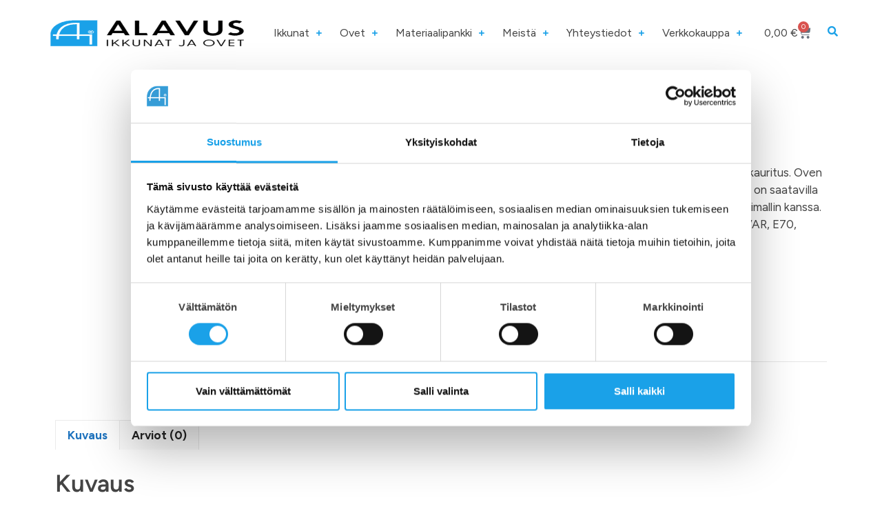

--- FILE ---
content_type: text/html; charset=UTF-8
request_url: https://www.alavusikkunat.fi/tuote/hukkala/
body_size: 36586
content:
<!DOCTYPE html>
<html lang="fi">
<head>
	<meta charset="UTF-8">
	<script type="text/javascript">
	window.dataLayer = window.dataLayer || [];

	function gtag() {
		dataLayer.push(arguments);
	}

	gtag("consent", "default", {
		ad_personalization: "denied",
		ad_storage: "denied",
		ad_user_data: "denied",
		analytics_storage: "denied",
		functionality_storage: "denied",
		personalization_storage: "denied",
		security_storage: "granted",
		wait_for_update: 500,
	});
	gtag("set", "ads_data_redaction", true);
	gtag("set", "url_passthrough", true);
</script>
<script type="text/javascript"
		id="Cookiebot"
		src="https://consent.cookiebot.com/uc.js"
		data-implementation="wp"
		data-cbid="cf0007be-410b-4d60-8686-9e16ba7130a1"
						data-culture="FI"
					></script>
<meta name='robots' content='index, follow, max-image-preview:large, max-snippet:-1, max-video-preview:-1' />

<!-- Google Tag Manager for WordPress by gtm4wp.com -->
<script data-cfasync="false" data-pagespeed-no-defer>
	var gtm4wp_datalayer_name = "dataLayer";
	var dataLayer = dataLayer || [];
	const gtm4wp_use_sku_instead = 0;
	const gtm4wp_currency = 'EUR';
	const gtm4wp_product_per_impression = 15;
	const gtm4wp_clear_ecommerce = false;
	const gtm4wp_datalayer_max_timeout = 2000;
</script>
<!-- End Google Tag Manager for WordPress by gtm4wp.com --><meta name="viewport" content="width=device-width, initial-scale=1">
	<title>Hukkala ulko-ovi - Alavus Ikkunat ja Ovet</title>
	<meta name="description" content="Alavus Ikkunoiden ulko-ovimalli Hukkala on tyylikäs vaakauritettu ovimalli. Ovimalli on umpiovi ja tämä on saatavilla eri ovirakenteilla." />
	<link rel="canonical" href="https://www.alavusikkunat.fi/tuote/hukkala/" />
	<meta property="og:locale" content="fi_FI" />
	<meta property="og:type" content="article" />
	<meta property="og:title" content="Hukkala ulko-ovi - Alavus Ikkunat ja Ovet" />
	<meta property="og:description" content="Alavus Ikkunoiden ulko-ovimalli Hukkala on tyylikäs vaakauritettu ovimalli. Ovimalli on umpiovi ja tämä on saatavilla eri ovirakenteilla." />
	<meta property="og:url" content="https://www.alavusikkunat.fi/tuote/hukkala/" />
	<meta property="og:site_name" content="Alavus Ikkunat ja Ovet" />
	<meta property="article:modified_time" content="2025-08-25T12:08:48+00:00" />
	<meta property="og:image" content="https://www.alavusikkunat.fi/wp-content/uploads/2023/05/2.jpg" />
	<meta property="og:image:width" content="700" />
	<meta property="og:image:height" content="700" />
	<meta property="og:image:type" content="image/jpeg" />
	<meta name="twitter:card" content="summary_large_image" />
	<meta name="twitter:label1" content="Arvioitu lukuaika" />
	<meta name="twitter:data1" content="3 minuuttia" />
	<script type="application/ld+json" class="yoast-schema-graph">{"@context":"https://schema.org","@graph":[{"@type":"WebPage","@id":"https://www.alavusikkunat.fi/tuote/hukkala/","url":"https://www.alavusikkunat.fi/tuote/hukkala/","name":"Hukkala ulko-ovi - Alavus Ikkunat ja Ovet","isPartOf":{"@id":"https://www.alavusikkunat.fi/#website"},"primaryImageOfPage":{"@id":"https://www.alavusikkunat.fi/tuote/hukkala/#primaryimage"},"image":{"@id":"https://www.alavusikkunat.fi/tuote/hukkala/#primaryimage"},"thumbnailUrl":"https://www.alavusikkunat.fi/wp-content/uploads/2023/05/2.jpg","datePublished":"2023-05-14T16:09:10+00:00","dateModified":"2025-08-25T12:08:48+00:00","description":"Alavus Ikkunoiden ulko-ovimalli Hukkala on tyylikäs vaakauritettu ovimalli. Ovimalli on umpiovi ja tämä on saatavilla eri ovirakenteilla.","breadcrumb":{"@id":"https://www.alavusikkunat.fi/tuote/hukkala/#breadcrumb"},"inLanguage":"fi","potentialAction":[{"@type":"ReadAction","target":["https://www.alavusikkunat.fi/tuote/hukkala/"]}]},{"@type":"ImageObject","inLanguage":"fi","@id":"https://www.alavusikkunat.fi/tuote/hukkala/#primaryimage","url":"https://www.alavusikkunat.fi/wp-content/uploads/2023/05/2.jpg","contentUrl":"https://www.alavusikkunat.fi/wp-content/uploads/2023/05/2.jpg","width":700,"height":700,"caption":"Hukkala"},{"@type":"BreadcrumbList","@id":"https://www.alavusikkunat.fi/tuote/hukkala/#breadcrumb","itemListElement":[{"@type":"ListItem","position":1,"name":"Etusivu","item":"https://www.alavusikkunat.fi/"},{"@type":"ListItem","position":2,"name":"Verkkokauppa","item":"https://alavuskauppa.valolink.com/verkkokauppa/"},{"@type":"ListItem","position":3,"name":"Hukkala ulko-ovi"}]},{"@type":"WebSite","@id":"https://www.alavusikkunat.fi/#website","url":"https://www.alavusikkunat.fi/","name":"Alavus Ikkunat ja Ovet","description":"Alavus Ikkunat ja Ovet valmistaa kotimaiset avattavat ikkunat, kiinteät ikkunat, sisäikkunat, alumiini-ikkunat, ulko-ovet, parvekeovet, varastonovet, sisäovet ja alumiiniovet mittojen mukaan.","potentialAction":[{"@type":"SearchAction","target":{"@type":"EntryPoint","urlTemplate":"https://www.alavusikkunat.fi/?s={search_term_string}"},"query-input":{"@type":"PropertyValueSpecification","valueRequired":true,"valueName":"search_term_string"}}],"inLanguage":"fi"}]}</script>


<link rel='dns-prefetch' href='//connect.facebook.net' />
<link rel='dns-prefetch' href='//capi-automation.s3.us-east-2.amazonaws.com' />
<link href='https://fonts.gstatic.com' crossorigin rel='preconnect' />
<link href='https://fonts.googleapis.com' crossorigin rel='preconnect' />
<link rel="alternate" type="application/rss+xml" title="Alavus Ikkunat ja Ovet &raquo; syöte" href="https://www.alavusikkunat.fi/feed/" />
<link rel="alternate" type="application/rss+xml" title="Alavus Ikkunat ja Ovet &raquo; kommenttien syöte" href="https://www.alavusikkunat.fi/comments/feed/" />
<link rel="alternate" type="application/rss+xml" title="Alavus Ikkunat ja Ovet &raquo; Hukkala ulko-ovi kommenttien syöte" href="https://www.alavusikkunat.fi/tuote/hukkala/feed/" />
<link rel="alternate" title="oEmbed (JSON)" type="application/json+oembed" href="https://www.alavusikkunat.fi/wp-json/oembed/1.0/embed?url=https%3A%2F%2Fwww.alavusikkunat.fi%2Ftuote%2Fhukkala%2F" />
<link rel="alternate" title="oEmbed (XML)" type="text/xml+oembed" href="https://www.alavusikkunat.fi/wp-json/oembed/1.0/embed?url=https%3A%2F%2Fwww.alavusikkunat.fi%2Ftuote%2Fhukkala%2F&#038;format=xml" />
<style id='wp-img-auto-sizes-contain-inline-css'>img:is([sizes=auto i],[sizes^="auto," i]){contain-intrinsic-size:3000px 1500px}</style>

<link data-optimized="1" rel='stylesheet' id='share-cart-block-css' href='https://www.alavusikkunat.fi/wp-content/litespeed/css/1ea01bab56d2cc3b3f2c4fe5e47b6622.css?ver=013c0' media='all' />
<link data-optimized="1" rel='stylesheet' id='share-cart-checkout-block-css' href='https://www.alavusikkunat.fi/wp-content/litespeed/css/981979d4c64708d2fcc7d2c91a541991.css?ver=2c10b' media='all' />
<link data-optimized="1" rel='stylesheet' id='thwcfe-contact-info-section-frontend-css' href='https://www.alavusikkunat.fi/wp-content/litespeed/css/30881a2f6f2567c8155a16543554219d.css?ver=500d2' media='all' />
<link data-optimized="1" rel='stylesheet' id='thwcfe-contact-info-section-editor-css' href='https://www.alavusikkunat.fi/wp-content/litespeed/css/103ab126a635ddb448dc752e1cd6e111.css?ver=7c6e5' media='all' />
<link data-optimized="1" rel='stylesheet' id='thwcfe-additional-sections-frontend-css' href='https://www.alavusikkunat.fi/wp-content/litespeed/css/7253bbb7b50dde816d90fc2e925147a3.css?ver=a9af9' media='all' />
<link data-optimized="1" rel='stylesheet' id='sbi_styles-css' href='https://www.alavusikkunat.fi/wp-content/litespeed/css/1fab953840572a6573dfd2342c9f1cc4.css?ver=db80b' media='all' />
<style id='wp-emoji-styles-inline-css'>img.wp-smiley,img.emoji{display:inline!important;border:none!important;box-shadow:none!important;height:1em!important;width:1em!important;margin:0 0.07em!important;vertical-align:-0.1em!important;background:none!important;padding:0!important}</style>
<link data-optimized="1" rel='stylesheet' id='wp-block-library-css' href='https://www.alavusikkunat.fi/wp-content/litespeed/css/4133ba3c49b214b439bbdb88d479c12a.css?ver=29c26' media='all' />
<style id='classic-theme-styles-inline-css'>.wp-block-button__link{color:#fff;background-color:#32373c;border-radius:9999px;box-shadow:none;text-decoration:none;padding:calc(0.667em + 2px) calc(1.333em + 2px);font-size:1.125em}.wp-block-file__button{background:#32373c;color:#fff;text-decoration:none}</style>
<style id='global-styles-inline-css'>:root{--wp--preset--aspect-ratio--square:1;--wp--preset--aspect-ratio--4-3:4/3;--wp--preset--aspect-ratio--3-4:3/4;--wp--preset--aspect-ratio--3-2:3/2;--wp--preset--aspect-ratio--2-3:2/3;--wp--preset--aspect-ratio--16-9:16/9;--wp--preset--aspect-ratio--9-16:9/16;--wp--preset--color--black:#000000;--wp--preset--color--cyan-bluish-gray:#abb8c3;--wp--preset--color--white:#ffffff;--wp--preset--color--pale-pink:#f78da7;--wp--preset--color--vivid-red:#cf2e2e;--wp--preset--color--luminous-vivid-orange:#ff6900;--wp--preset--color--luminous-vivid-amber:#fcb900;--wp--preset--color--light-green-cyan:#7bdcb5;--wp--preset--color--vivid-green-cyan:#00d084;--wp--preset--color--pale-cyan-blue:#8ed1fc;--wp--preset--color--vivid-cyan-blue:#0693e3;--wp--preset--color--vivid-purple:#9b51e0;--wp--preset--color--contrast:var(--contrast);--wp--preset--color--contrast-2:var(--contrast-2);--wp--preset--color--contrast-3:var(--contrast-3);--wp--preset--color--base:var(--base);--wp--preset--color--base-2:var(--base-2);--wp--preset--color--base-3:var(--base-3);--wp--preset--color--accent:var(--accent);--wp--preset--color--global-color-8:var(--global-color-8);--wp--preset--gradient--vivid-cyan-blue-to-vivid-purple:linear-gradient(135deg,rgb(6,147,227) 0%,rgb(155,81,224) 100%);--wp--preset--gradient--light-green-cyan-to-vivid-green-cyan:linear-gradient(135deg,rgb(122,220,180) 0%,rgb(0,208,130) 100%);--wp--preset--gradient--luminous-vivid-amber-to-luminous-vivid-orange:linear-gradient(135deg,rgb(252,185,0) 0%,rgb(255,105,0) 100%);--wp--preset--gradient--luminous-vivid-orange-to-vivid-red:linear-gradient(135deg,rgb(255,105,0) 0%,rgb(207,46,46) 100%);--wp--preset--gradient--very-light-gray-to-cyan-bluish-gray:linear-gradient(135deg,rgb(238,238,238) 0%,rgb(169,184,195) 100%);--wp--preset--gradient--cool-to-warm-spectrum:linear-gradient(135deg,rgb(74,234,220) 0%,rgb(151,120,209) 20%,rgb(207,42,186) 40%,rgb(238,44,130) 60%,rgb(251,105,98) 80%,rgb(254,248,76) 100%);--wp--preset--gradient--blush-light-purple:linear-gradient(135deg,rgb(255,206,236) 0%,rgb(152,150,240) 100%);--wp--preset--gradient--blush-bordeaux:linear-gradient(135deg,rgb(254,205,165) 0%,rgb(254,45,45) 50%,rgb(107,0,62) 100%);--wp--preset--gradient--luminous-dusk:linear-gradient(135deg,rgb(255,203,112) 0%,rgb(199,81,192) 50%,rgb(65,88,208) 100%);--wp--preset--gradient--pale-ocean:linear-gradient(135deg,rgb(255,245,203) 0%,rgb(182,227,212) 50%,rgb(51,167,181) 100%);--wp--preset--gradient--electric-grass:linear-gradient(135deg,rgb(202,248,128) 0%,rgb(113,206,126) 100%);--wp--preset--gradient--midnight:linear-gradient(135deg,rgb(2,3,129) 0%,rgb(40,116,252) 100%);--wp--preset--font-size--small:13px;--wp--preset--font-size--medium:20px;--wp--preset--font-size--large:36px;--wp--preset--font-size--x-large:42px;--wp--preset--spacing--20:0.44rem;--wp--preset--spacing--30:0.67rem;--wp--preset--spacing--40:1rem;--wp--preset--spacing--50:1.5rem;--wp--preset--spacing--60:2.25rem;--wp--preset--spacing--70:3.38rem;--wp--preset--spacing--80:5.06rem;--wp--preset--shadow--natural:6px 6px 9px rgba(0, 0, 0, 0.2);--wp--preset--shadow--deep:12px 12px 50px rgba(0, 0, 0, 0.4);--wp--preset--shadow--sharp:6px 6px 0px rgba(0, 0, 0, 0.2);--wp--preset--shadow--outlined:6px 6px 0px -3px rgb(255, 255, 255), 6px 6px rgb(0, 0, 0);--wp--preset--shadow--crisp:6px 6px 0px rgb(0, 0, 0)}:where(.is-layout-flex){gap:.5em}:where(.is-layout-grid){gap:.5em}body .is-layout-flex{display:flex}.is-layout-flex{flex-wrap:wrap;align-items:center}.is-layout-flex>:is(*,div){margin:0}body .is-layout-grid{display:grid}.is-layout-grid>:is(*,div){margin:0}:where(.wp-block-columns.is-layout-flex){gap:2em}:where(.wp-block-columns.is-layout-grid){gap:2em}:where(.wp-block-post-template.is-layout-flex){gap:1.25em}:where(.wp-block-post-template.is-layout-grid){gap:1.25em}.has-black-color{color:var(--wp--preset--color--black)!important}.has-cyan-bluish-gray-color{color:var(--wp--preset--color--cyan-bluish-gray)!important}.has-white-color{color:var(--wp--preset--color--white)!important}.has-pale-pink-color{color:var(--wp--preset--color--pale-pink)!important}.has-vivid-red-color{color:var(--wp--preset--color--vivid-red)!important}.has-luminous-vivid-orange-color{color:var(--wp--preset--color--luminous-vivid-orange)!important}.has-luminous-vivid-amber-color{color:var(--wp--preset--color--luminous-vivid-amber)!important}.has-light-green-cyan-color{color:var(--wp--preset--color--light-green-cyan)!important}.has-vivid-green-cyan-color{color:var(--wp--preset--color--vivid-green-cyan)!important}.has-pale-cyan-blue-color{color:var(--wp--preset--color--pale-cyan-blue)!important}.has-vivid-cyan-blue-color{color:var(--wp--preset--color--vivid-cyan-blue)!important}.has-vivid-purple-color{color:var(--wp--preset--color--vivid-purple)!important}.has-black-background-color{background-color:var(--wp--preset--color--black)!important}.has-cyan-bluish-gray-background-color{background-color:var(--wp--preset--color--cyan-bluish-gray)!important}.has-white-background-color{background-color:var(--wp--preset--color--white)!important}.has-pale-pink-background-color{background-color:var(--wp--preset--color--pale-pink)!important}.has-vivid-red-background-color{background-color:var(--wp--preset--color--vivid-red)!important}.has-luminous-vivid-orange-background-color{background-color:var(--wp--preset--color--luminous-vivid-orange)!important}.has-luminous-vivid-amber-background-color{background-color:var(--wp--preset--color--luminous-vivid-amber)!important}.has-light-green-cyan-background-color{background-color:var(--wp--preset--color--light-green-cyan)!important}.has-vivid-green-cyan-background-color{background-color:var(--wp--preset--color--vivid-green-cyan)!important}.has-pale-cyan-blue-background-color{background-color:var(--wp--preset--color--pale-cyan-blue)!important}.has-vivid-cyan-blue-background-color{background-color:var(--wp--preset--color--vivid-cyan-blue)!important}.has-vivid-purple-background-color{background-color:var(--wp--preset--color--vivid-purple)!important}.has-black-border-color{border-color:var(--wp--preset--color--black)!important}.has-cyan-bluish-gray-border-color{border-color:var(--wp--preset--color--cyan-bluish-gray)!important}.has-white-border-color{border-color:var(--wp--preset--color--white)!important}.has-pale-pink-border-color{border-color:var(--wp--preset--color--pale-pink)!important}.has-vivid-red-border-color{border-color:var(--wp--preset--color--vivid-red)!important}.has-luminous-vivid-orange-border-color{border-color:var(--wp--preset--color--luminous-vivid-orange)!important}.has-luminous-vivid-amber-border-color{border-color:var(--wp--preset--color--luminous-vivid-amber)!important}.has-light-green-cyan-border-color{border-color:var(--wp--preset--color--light-green-cyan)!important}.has-vivid-green-cyan-border-color{border-color:var(--wp--preset--color--vivid-green-cyan)!important}.has-pale-cyan-blue-border-color{border-color:var(--wp--preset--color--pale-cyan-blue)!important}.has-vivid-cyan-blue-border-color{border-color:var(--wp--preset--color--vivid-cyan-blue)!important}.has-vivid-purple-border-color{border-color:var(--wp--preset--color--vivid-purple)!important}.has-vivid-cyan-blue-to-vivid-purple-gradient-background{background:var(--wp--preset--gradient--vivid-cyan-blue-to-vivid-purple)!important}.has-light-green-cyan-to-vivid-green-cyan-gradient-background{background:var(--wp--preset--gradient--light-green-cyan-to-vivid-green-cyan)!important}.has-luminous-vivid-amber-to-luminous-vivid-orange-gradient-background{background:var(--wp--preset--gradient--luminous-vivid-amber-to-luminous-vivid-orange)!important}.has-luminous-vivid-orange-to-vivid-red-gradient-background{background:var(--wp--preset--gradient--luminous-vivid-orange-to-vivid-red)!important}.has-very-light-gray-to-cyan-bluish-gray-gradient-background{background:var(--wp--preset--gradient--very-light-gray-to-cyan-bluish-gray)!important}.has-cool-to-warm-spectrum-gradient-background{background:var(--wp--preset--gradient--cool-to-warm-spectrum)!important}.has-blush-light-purple-gradient-background{background:var(--wp--preset--gradient--blush-light-purple)!important}.has-blush-bordeaux-gradient-background{background:var(--wp--preset--gradient--blush-bordeaux)!important}.has-luminous-dusk-gradient-background{background:var(--wp--preset--gradient--luminous-dusk)!important}.has-pale-ocean-gradient-background{background:var(--wp--preset--gradient--pale-ocean)!important}.has-electric-grass-gradient-background{background:var(--wp--preset--gradient--electric-grass)!important}.has-midnight-gradient-background{background:var(--wp--preset--gradient--midnight)!important}.has-small-font-size{font-size:var(--wp--preset--font-size--small)!important}.has-medium-font-size{font-size:var(--wp--preset--font-size--medium)!important}.has-large-font-size{font-size:var(--wp--preset--font-size--large)!important}.has-x-large-font-size{font-size:var(--wp--preset--font-size--x-large)!important}:where(.wp-block-post-template.is-layout-flex){gap:1.25em}:where(.wp-block-post-template.is-layout-grid){gap:1.25em}:where(.wp-block-term-template.is-layout-flex){gap:1.25em}:where(.wp-block-term-template.is-layout-grid){gap:1.25em}:where(.wp-block-columns.is-layout-flex){gap:2em}:where(.wp-block-columns.is-layout-grid){gap:2em}:root :where(.wp-block-pullquote){font-size:1.5em;line-height:1.6}</style>
<link data-optimized="1" rel='stylesheet' id='wpa-css-css' href='https://www.alavusikkunat.fi/wp-content/litespeed/css/e2faf9c9f37071239e3bced4342dfac3.css?ver=46b28' media='all' />
<link data-optimized="1" rel='stylesheet' id='dashicons-css' href='https://www.alavusikkunat.fi/wp-content/litespeed/css/b7ab8e0d62ce585f71c6c9aa4d2b8178.css?ver=38909' media='all' />
<link data-optimized="1" rel='stylesheet' id='wsc-frontend-style-css' href='https://www.alavusikkunat.fi/wp-content/litespeed/css/4a4bbc08492fa3930298212c5836f03c.css?ver=39b17' media='all' />
<link data-optimized="1" rel='stylesheet' id='photoswipe-css' href='https://www.alavusikkunat.fi/wp-content/litespeed/css/ba5ec613ad0065ecf08ba95f8d77f4c5.css?ver=2ff04' media='all' />
<link data-optimized="1" rel='stylesheet' id='photoswipe-default-skin-css' href='https://www.alavusikkunat.fi/wp-content/litespeed/css/83c9c272ea26670a94aee87c4ce9001c.css?ver=7725b' media='all' />
<link data-optimized="1" rel='stylesheet' id='woocommerce-layout-css' href='https://www.alavusikkunat.fi/wp-content/litespeed/css/c6450f4f071e75b300ea59316650576d.css?ver=99b84' media='all' />
<link data-optimized="1" rel='stylesheet' id='woocommerce-smallscreen-css' href='https://www.alavusikkunat.fi/wp-content/litespeed/css/3b890e2b75d8837a18f9488daa3b2999.css?ver=bfbb2' media='only screen and (max-width: 768px)' />
<link data-optimized="1" rel='stylesheet' id='woocommerce-general-css' href='https://www.alavusikkunat.fi/wp-content/litespeed/css/1ac98fe63cc6f2485372b6a126917fdf.css?ver=4a29e' media='all' />
<style id='woocommerce-inline-inline-css'>.woocommerce form .form-row .required{visibility:visible}</style>
<link data-optimized="1" rel='stylesheet' id='generate-comments-css' href='https://www.alavusikkunat.fi/wp-content/litespeed/css/4a6ef8bccf93448f08e8ee161baac64a.css?ver=551c5' media='all' />
<link data-optimized="1" rel='stylesheet' id='generate-widget-areas-css' href='https://www.alavusikkunat.fi/wp-content/litespeed/css/92c780f52b966599b16e3ccd6c292423.css?ver=b6aa2' media='all' />
<link data-optimized="1" rel='stylesheet' id='generate-style-css' href='https://www.alavusikkunat.fi/wp-content/litespeed/css/37b5a496887d7b253ab5b7d04a040be5.css?ver=09ea7' media='all' />
<style id='generate-style-inline-css'>body{background-color:#fff;color:var(--global-color-8)}a{color:var(--accent)}a:hover,a:focus{text-decoration:underline}.entry-title a,.site-branding a,a.button,.wp-block-button__link,.main-navigation a{text-decoration:none}a:hover,a:focus,a:active{color:var(--contrast)}.wp-block-group__inner-container{max-width:1200px;margin-left:auto;margin-right:auto}:root{--contrast:#222222;--contrast-2:#575760;--contrast-3:#b2b2be;--base:#f0f0f0;--base-2:#f7f8f9;--base-3:#ffffff;--accent:#1aa1e8;--global-color-8:#444444}:root .has-contrast-color{color:var(--contrast)}:root .has-contrast-background-color{background-color:var(--contrast)}:root .has-contrast-2-color{color:var(--contrast-2)}:root .has-contrast-2-background-color{background-color:var(--contrast-2)}:root .has-contrast-3-color{color:var(--contrast-3)}:root .has-contrast-3-background-color{background-color:var(--contrast-3)}:root .has-base-color{color:var(--base)}:root .has-base-background-color{background-color:var(--base)}:root .has-base-2-color{color:var(--base-2)}:root .has-base-2-background-color{background-color:var(--base-2)}:root .has-base-3-color{color:var(--base-3)}:root .has-base-3-background-color{background-color:var(--base-3)}:root .has-accent-color{color:var(--accent)}:root .has-accent-background-color{background-color:var(--accent)}:root .has-global-color-8-color{color:var(--global-color-8)}:root .has-global-color-8-background-color{background-color:var(--global-color-8)}body,button,input,select,textarea{font-family:Figtree,sans-serif}h1{font-family:Figtree,sans-serif;font-weight:600}h2{font-family:Figtree,sans-serif;font-weight:600}h3{font-family:Figtree,sans-serif;font-weight:600}.top-bar{background-color:#636363;color:#fff}.top-bar a{color:#fff}.top-bar a:hover{color:#303030}.site-header{background-color:var(--base-3);color:var(--global-color-8)}.main-title a,.main-title a:hover{color:var(--contrast)}.site-description{color:var(--contrast-2)}.mobile-menu-control-wrapper .menu-toggle,.mobile-menu-control-wrapper .menu-toggle:hover,.mobile-menu-control-wrapper .menu-toggle:focus,.has-inline-mobile-toggle #site-navigation.toggled{background-color:rgb(0 0 0 / .02)}.main-navigation,.main-navigation ul ul{background-color:var(--base-3)}.main-navigation .main-nav ul li a,.main-navigation .menu-toggle,.main-navigation .menu-bar-items{color:var(--contrast)}.main-navigation .main-nav ul li:not([class*="current-menu-"]):hover>a,.main-navigation .main-nav ul li:not([class*="current-menu-"]):focus>a,.main-navigation .main-nav ul li.sfHover:not([class*="current-menu-"])>a,.main-navigation .menu-bar-item:hover>a,.main-navigation .menu-bar-item.sfHover>a{color:var(--accent)}button.menu-toggle:hover,button.menu-toggle:focus{color:var(--contrast)}.main-navigation .main-nav ul li[class*="current-menu-"]>a{color:var(--accent)}.navigation-search input[type="search"],.navigation-search input[type="search"]:active,.navigation-search input[type="search"]:focus,.main-navigation .main-nav ul li.search-item.active>a,.main-navigation .menu-bar-items .search-item.active>a{color:var(--accent)}.main-navigation ul ul{background-color:var(--base)}.separate-containers .inside-article,.separate-containers .comments-area,.separate-containers .page-header,.one-container .container,.separate-containers .paging-navigation,.inside-page-header{background-color:var(--base-3)}.entry-title a{color:var(--global-color-8)}.entry-title a:hover{color:var(--contrast-2)}.entry-meta{color:var(--contrast-2)}.sidebar .widget{background-color:var(--base-3)}.footer-widgets{background-color:var(--base-3)}.site-info{background-color:var(--base-3)}input[type="text"],input[type="email"],input[type="url"],input[type="password"],input[type="search"],input[type="tel"],input[type="number"],textarea,select{color:var(--contrast);background-color:var(--base-2);border-color:var(--base)}input[type="text"]:focus,input[type="email"]:focus,input[type="url"]:focus,input[type="password"]:focus,input[type="search"]:focus,input[type="tel"]:focus,input[type="number"]:focus,textarea:focus,select:focus{color:var(--contrast);background-color:var(--base-2);border-color:var(--contrast-3)}button,html input[type="button"],input[type="reset"],input[type="submit"],a.button,a.wp-block-button__link:not(.has-background){color:#fff;background-color:#1aa1e8}button:hover,html input[type="button"]:hover,input[type="reset"]:hover,input[type="submit"]:hover,a.button:hover,button:focus,html input[type="button"]:focus,input[type="reset"]:focus,input[type="submit"]:focus,a.button:focus,a.wp-block-button__link:not(.has-background):active,a.wp-block-button__link:not(.has-background):focus,a.wp-block-button__link:not(.has-background):hover{color:#fff;background-color:var(--contrast-2)}a.generate-back-to-top{background-color:rgb(0 0 0 / .4);color:#fff}a.generate-back-to-top:hover,a.generate-back-to-top:focus{background-color:rgb(0 0 0 / .6);color:#fff}:root{--gp-search-modal-bg-color:var(--base-3);--gp-search-modal-text-color:var(--contrast);--gp-search-modal-overlay-bg-color:rgba(0,0,0,0.2)}@media (max-width:768px){.main-navigation .menu-bar-item:hover>a,.main-navigation .menu-bar-item.sfHover>a{background:none;color:var(--contrast)}}.nav-below-header .main-navigation .inside-navigation.grid-container,.nav-above-header .main-navigation .inside-navigation.grid-container{padding:0 20px 0 20px}.site-main .wp-block-group__inner-container{padding:40px}.separate-containers .paging-navigation{padding-top:20px;padding-bottom:20px}.entry-content .alignwide,body:not(.no-sidebar) .entry-content .alignfull{margin-left:-40px;width:calc(100% + 80px);max-width:calc(100% + 80px)}.rtl .menu-item-has-children .dropdown-menu-toggle{padding-left:20px}.rtl .main-navigation .main-nav ul li.menu-item-has-children>a{padding-right:20px}@media (max-width:768px){.separate-containers .inside-article,.separate-containers .comments-area,.separate-containers .page-header,.separate-containers .paging-navigation,.one-container .site-content,.inside-page-header{padding:30px}.site-main .wp-block-group__inner-container{padding:30px}.inside-top-bar{padding-right:30px;padding-left:30px}.inside-header{padding-right:30px;padding-left:30px}.widget-area .widget{padding-top:30px;padding-right:30px;padding-bottom:30px;padding-left:30px}.footer-widgets-container{padding-top:30px;padding-right:30px;padding-bottom:30px;padding-left:30px}.inside-site-info{padding-right:30px;padding-left:30px}.entry-content .alignwide,body:not(.no-sidebar) .entry-content .alignfull{margin-left:-30px;width:calc(100% + 60px);max-width:calc(100% + 60px)}.one-container .site-main .paging-navigation{margin-bottom:20px}}.is-right-sidebar{width:30%}.is-left-sidebar{width:30%}.site-content .content-area{width:100%}@media (max-width:768px){.main-navigation .menu-toggle,.sidebar-nav-mobile:not(#sticky-placeholder){display:block}.main-navigation ul,.gen-sidebar-nav,.main-navigation:not(.slideout-navigation):not(.toggled) .main-nav>ul,.has-inline-mobile-toggle #site-navigation .inside-navigation>*:not(.navigation-search):not(.main-nav){display:none}.nav-align-right .inside-navigation,.nav-align-center .inside-navigation{justify-content:space-between}.has-inline-mobile-toggle .mobile-menu-control-wrapper{display:flex;flex-wrap:wrap}.has-inline-mobile-toggle .inside-header{flex-direction:row;text-align:left;flex-wrap:wrap}.has-inline-mobile-toggle .header-widget,.has-inline-mobile-toggle #site-navigation{flex-basis:100%}.nav-float-left .has-inline-mobile-toggle #site-navigation{order:10}}.elementor-template-full-width .site-content{display:block}.dynamic-author-image-rounded{border-radius:100%}.dynamic-featured-image,.dynamic-author-image{vertical-align:middle}.one-container.blog .dynamic-content-template:not(:last-child),.one-container.archive .dynamic-content-template:not(:last-child){padding-bottom:0}.dynamic-entry-excerpt>p:last-child{margin-bottom:0}</style>
<link data-optimized="1" rel='stylesheet' id='generate-google-fonts-css' href='https://www.alavusikkunat.fi/wp-content/litespeed/css/046f8c4c28fc0b3351417ad6205090e1.css?ver=090e1' media='all' />
<link data-optimized="1" rel='stylesheet' id='elementor-frontend-css' href='https://www.alavusikkunat.fi/wp-content/litespeed/css/de04a5b0049d7c005b1fe87fee28aa28.css?ver=82129' media='all' />
<link data-optimized="1" rel='stylesheet' id='widget-image-css' href='https://www.alavusikkunat.fi/wp-content/litespeed/css/3df0e3a31d48374e4607a43f0170b727.css?ver=fd5d3' media='all' />
<link data-optimized="1" rel='stylesheet' id='e-animation-rotate-css' href='https://www.alavusikkunat.fi/wp-content/litespeed/css/0533da8d297d22146a2accc2c53c6f92.css?ver=14610' media='all' />
<link data-optimized="1" rel='stylesheet' id='widget-nav-menu-css' href='https://www.alavusikkunat.fi/wp-content/litespeed/css/0fa2bdcff3735dd800a8e5639996e452.css?ver=5905c' media='all' />
<link data-optimized="1" rel='stylesheet' id='widget-woocommerce-menu-cart-css' href='https://www.alavusikkunat.fi/wp-content/litespeed/css/6d66791ed4f2c53712116601985ca013.css?ver=7d14a' media='all' />
<link data-optimized="1" rel='stylesheet' id='e-sticky-css' href='https://www.alavusikkunat.fi/wp-content/litespeed/css/c1bd917b4bcad5bdd7f80d220e1925b0.css?ver=b5402' media='all' />
<link data-optimized="1" rel='stylesheet' id='widget-search-form-css' href='https://www.alavusikkunat.fi/wp-content/litespeed/css/30a9b604ecdd84d2e04852eb037ae259.css?ver=9be18' media='all' />
<link data-optimized="1" rel='stylesheet' id='elementor-icons-shared-0-css' href='https://www.alavusikkunat.fi/wp-content/litespeed/css/8c8f3e0d8a5e8d41e4a102426b655554.css?ver=4b51b' media='all' />
<link data-optimized="1" rel='stylesheet' id='elementor-icons-fa-solid-css' href='https://www.alavusikkunat.fi/wp-content/litespeed/css/194dcc8f7b51d55096986b7950d7b098.css?ver=add1e' media='all' />
<link data-optimized="1" rel='stylesheet' id='widget-social-icons-css' href='https://www.alavusikkunat.fi/wp-content/litespeed/css/3784d10cfc186a304c55ff58b7fa5890.css?ver=44186' media='all' />
<link data-optimized="1" rel='stylesheet' id='e-apple-webkit-css' href='https://www.alavusikkunat.fi/wp-content/litespeed/css/d9c82139105b7e54e310b680e5214fda.css?ver=86869' media='all' />
<link data-optimized="1" rel='stylesheet' id='widget-heading-css' href='https://www.alavusikkunat.fi/wp-content/litespeed/css/e2a5fac4bdd01eb5ec3ca7170acff094.css?ver=2f793' media='all' />
<link data-optimized="1" rel='stylesheet' id='elementor-icons-css' href='https://www.alavusikkunat.fi/wp-content/litespeed/css/fd616655e84f9c48511aba98706cfc83.css?ver=2a176' media='all' />
<link data-optimized="1" rel='stylesheet' id='elementor-post-9865-css' href='https://www.alavusikkunat.fi/wp-content/litespeed/css/aee641b94864b9e0085f02964d690b7b.css?ver=f8cfc' media='all' />
<link data-optimized="1" rel='stylesheet' id='sbistyles-css' href='https://www.alavusikkunat.fi/wp-content/litespeed/css/abbc0eae889552d36ddeb8eb47e4d4c7.css?ver=864a8' media='all' />
<link data-optimized="1" rel='stylesheet' id='elementor-post-20408-css' href='https://www.alavusikkunat.fi/wp-content/litespeed/css/026e17e2d013782aedcfb82493cd28fd.css?ver=f1d77' media='all' />
<link data-optimized="1" rel='stylesheet' id='elementor-post-15603-css' href='https://www.alavusikkunat.fi/wp-content/litespeed/css/668cf668f561e5e251578e17a623bece.css?ver=ff7ce' media='all' />
<link data-optimized="1" rel='stylesheet' id='wcpa-frontend-css' href='https://www.alavusikkunat.fi/wp-content/litespeed/css/7904ac0a7005dd69e6423b6603ceb5f8.css?ver=b2bf4' media='all' />
<link data-optimized="1" rel='stylesheet' id='js_composer_front-css' href='https://www.alavusikkunat.fi/wp-content/litespeed/css/781ce6552be1d0e65dfb10dc634e9d63.css?ver=66ed2' media='all' />
<link data-optimized="1" rel='stylesheet' id='generate-woocommerce-css' href='https://www.alavusikkunat.fi/wp-content/litespeed/css/f232d5d59128be7c199408a2da70a4aa.css?ver=d1687' media='all' />
<style id='generate-woocommerce-inline-css'>.woocommerce #respond input#submit,.woocommerce a.button,.woocommerce button.button,.woocommerce input.button,.wc-block-components-button{color:#fff;background-color:#1aa1e8;text-decoration:none}.woocommerce #respond input#submit:hover,.woocommerce a.button:hover,.woocommerce button.button:hover,.woocommerce input.button:hover,.wc-block-components-button:hover{color:#fff;background-color:var(--contrast-2)}.woocommerce #respond input#submit.alt,.woocommerce a.button.alt,.woocommerce button.button.alt,.woocommerce input.button.alt,.woocommerce #respond input#submit.alt.disabled,.woocommerce #respond input#submit.alt.disabled:hover,.woocommerce #respond input#submit.alt:disabled,.woocommerce #respond input#submit.alt:disabled:hover,.woocommerce #respond input#submit.alt:disabled[disabled],.woocommerce #respond input#submit.alt:disabled[disabled]:hover,.woocommerce a.button.alt.disabled,.woocommerce a.button.alt.disabled:hover,.woocommerce a.button.alt:disabled,.woocommerce a.button.alt:disabled:hover,.woocommerce a.button.alt:disabled[disabled],.woocommerce a.button.alt:disabled[disabled]:hover,.woocommerce button.button.alt.disabled,.woocommerce button.button.alt.disabled:hover,.woocommerce button.button.alt:disabled,.woocommerce button.button.alt:disabled:hover,.woocommerce button.button.alt:disabled[disabled],.woocommerce button.button.alt:disabled[disabled]:hover,.woocommerce input.button.alt.disabled,.woocommerce input.button.alt.disabled:hover,.woocommerce input.button.alt:disabled,.woocommerce input.button.alt:disabled:hover,.woocommerce input.button.alt:disabled[disabled],.woocommerce input.button.alt:disabled[disabled]:hover{color:#fff;background-color:#1aa1e8}.woocommerce #respond input#submit.alt:hover,.woocommerce a.button.alt:hover,.woocommerce button.button.alt:hover,.woocommerce input.button.alt:hover{color:#fff;background-color:var(--contrast-2)}button.wc-block-components-panel__button{font-size:inherit}.woocommerce .star-rating span:before,.woocommerce p.stars:hover a::before{color:#ffa200}.woocommerce span.onsale{background-color:#222;color:#fff}.woocommerce ul.products li.product .price,.woocommerce div.product p.price{color:#222}.woocommerce div.product .woocommerce-tabs ul.tabs li a{color:#222}.woocommerce div.product .woocommerce-tabs ul.tabs li a:hover,.woocommerce div.product .woocommerce-tabs ul.tabs li.active a{color:#1e73be}.woocommerce-message{background-color:#0b9444;color:#fff}div.woocommerce-message a.button,div.woocommerce-message a.button:focus,div.woocommerce-message a.button:hover,div.woocommerce-message a,div.woocommerce-message a:focus,div.woocommerce-message a:hover{color:#fff}.woocommerce-info{background-color:#1aa1e8;color:#fff}div.woocommerce-info a.button,div.woocommerce-info a.button:focus,div.woocommerce-info a.button:hover,div.woocommerce-info a,div.woocommerce-info a:focus,div.woocommerce-info a:hover{color:#fff}.woocommerce-error{background-color:#e8626d;color:#fff}div.woocommerce-error a.button,div.woocommerce-error a.button:focus,div.woocommerce-error a.button:hover,div.woocommerce-error a,div.woocommerce-error a:focus,div.woocommerce-error a:hover{color:#fff}.woocommerce-product-details__short-description{color:var(--global-color-8)}#wc-mini-cart{background-color:#fff;color:#000}#wc-mini-cart a:not(.button),#wc-mini-cart a.remove{color:#000}#wc-mini-cart .button{color:#fff}#wc-mini-cart .button:hover,#wc-mini-cart .button:focus,#wc-mini-cart .button:active{color:#fff}.woocommerce #content div.product div.images,.woocommerce div.product div.images,.woocommerce-page #content div.product div.images,.woocommerce-page div.product div.images{width:45%}.add-to-cart-panel{background-color:#fff;color:#000}.add-to-cart-panel a:not(.button){color:#000}.woocommerce .widget_price_filter .price_slider_wrapper .ui-widget-content{background-color:#ddd}.woocommerce .widget_price_filter .ui-slider .ui-slider-range,.woocommerce .widget_price_filter .ui-slider .ui-slider-handle{background-color:#666}.woocommerce-MyAccount-navigation li.is-active a:after,a.button.wc-forward:after{display:none}#payment .payment_methods>.wc_payment_method>label:before{font-family:WooCommerce;content:"\e039"}#payment .payment_methods li.wc_payment_method>input[type=radio]:first-child:checked+label:before{content:"\e03c"}.woocommerce-ordering:after{font-family:WooCommerce;content:"\e00f"}.wc-columns-container .products,.woocommerce .related ul.products,.woocommerce .up-sells ul.products{grid-gap:50px}@media (max-width:1024px){.woocommerce .wc-columns-container.wc-tablet-columns-2 .products{-ms-grid-columns:(1fr)[2];grid-template-columns:repeat(2,1fr)}.wc-related-upsell-tablet-columns-2 .related ul.products,.wc-related-upsell-tablet-columns-2 .up-sells ul.products{-ms-grid-columns:(1fr)[2];grid-template-columns:repeat(2,1fr)}}@media (max-width:768px){.add-to-cart-panel .continue-shopping{background-color:#fff}.woocommerce #content div.product div.images,.woocommerce div.product div.images,.woocommerce-page #content div.product div.images,.woocommerce-page div.product div.images{width:100%}}@media (max-width:768px){nav.toggled .main-nav li.wc-menu-item{display:none!important}.mobile-bar-items.wc-mobile-cart-items{z-index:1}}</style>
<link data-optimized="1" rel='stylesheet' id='generate-woocommerce-mobile-css' href='https://www.alavusikkunat.fi/wp-content/litespeed/css/1165a699420756c86d380f295579ebf7.css?ver=130e6' media='(max-width:768px)' />
<link data-optimized="1" rel='stylesheet' id='eael-general-css' href='https://www.alavusikkunat.fi/wp-content/litespeed/css/a9e79804419351b9ea6c88e558d0fa78.css?ver=2099c' media='all' />
<link data-optimized="1" rel='stylesheet' id='elementor-gf-local-roboto-css' href='https://www.alavusikkunat.fi/wp-content/litespeed/css/1cf83bcf189483f258209f67eeac77c4.css?ver=eb0e4' media='all' />
<link data-optimized="1" rel='stylesheet' id='elementor-gf-local-robotoslab-css' href='https://www.alavusikkunat.fi/wp-content/litespeed/css/d3c6c5eb5dec924cf75cff2bb93fd7c3.css?ver=48d77' media='all' />
<link data-optimized="1" rel='stylesheet' id='elementor-gf-local-figtree-css' href='https://www.alavusikkunat.fi/wp-content/litespeed/css/f56611fffdc96d19c842d6b2e412bbce.css?ver=4f236' media='all' />
<link data-optimized="1" rel='stylesheet' id='elementor-icons-fa-brands-css' href='https://www.alavusikkunat.fi/wp-content/litespeed/css/d25bd4b8b2a89362507a66ee1c6ef918.css?ver=01fb8' media='all' />
<script src="https://www.alavusikkunat.fi/wp-includes/js/jquery/jquery.js?ver=3.7.1" id="jquery-core-js"></script>
<script src="https://www.alavusikkunat.fi/wp-includes/js/jquery/jquery-migrate.js?ver=3.4.1" id="jquery-migrate-js"></script>
<script src="https://connect.facebook.net/en_US/sdk.js?ver=1.1.1#xfbml=1&amp;version=v3.2" id="facebook-sdk-js"></script>
<script src="https://www.alavusikkunat.fi/wp-content/plugins/woocommerce/assets/js/jquery-blockui/jquery.blockUI.js?ver=2.7.0-wc.10.4.3" id="wc-jquery-blockui-js" data-wp-strategy="defer"></script>
<script id="wc-add-to-cart-js-extra">
var wc_add_to_cart_params = {"ajax_url":"/wp-admin/admin-ajax.php","wc_ajax_url":"/?wc-ajax=%%endpoint%%","i18n_view_cart":"N\u00e4yt\u00e4 ostoskori","cart_url":"https://www.alavusikkunat.fi/ostoskori/","is_cart":"","cart_redirect_after_add":"no"};
//# sourceURL=wc-add-to-cart-js-extra
</script>
<script src="https://www.alavusikkunat.fi/wp-content/plugins/woocommerce/assets/js/frontend/add-to-cart.js?ver=10.4.3" id="wc-add-to-cart-js" data-wp-strategy="defer"></script>
<script src="https://www.alavusikkunat.fi/wp-content/plugins/woocommerce/assets/js/zoom/jquery.zoom.js?ver=1.7.21-wc.10.4.3" id="wc-zoom-js" defer data-wp-strategy="defer"></script>
<script src="https://www.alavusikkunat.fi/wp-content/plugins/woocommerce/assets/js/flexslider/jquery.flexslider.js?ver=2.7.2-wc.10.4.3" id="wc-flexslider-js" defer data-wp-strategy="defer"></script>
<script src="https://www.alavusikkunat.fi/wp-content/plugins/woocommerce/assets/js/photoswipe/photoswipe.js?ver=4.1.1-wc.10.4.3" id="wc-photoswipe-js" defer data-wp-strategy="defer"></script>
<script src="https://www.alavusikkunat.fi/wp-content/plugins/woocommerce/assets/js/photoswipe/photoswipe-ui-default.js?ver=4.1.1-wc.10.4.3" id="wc-photoswipe-ui-default-js" defer data-wp-strategy="defer"></script>
<script id="wc-single-product-js-extra">
var wc_single_product_params = {"i18n_required_rating_text":"Valitse arvostelu, ole hyv\u00e4.","i18n_rating_options":["1/5 t\u00e4hte\u00e4","2/5 t\u00e4hte\u00e4","3/5 t\u00e4hte\u00e4","4/5 t\u00e4hte\u00e4","5/5 t\u00e4hte\u00e4"],"i18n_product_gallery_trigger_text":"View full-screen image gallery","review_rating_required":"yes","flexslider":{"rtl":false,"animation":"slide","smoothHeight":true,"directionNav":false,"controlNav":"thumbnails","slideshow":false,"animationSpeed":500,"animationLoop":false,"allowOneSlide":false},"zoom_enabled":"1","zoom_options":[],"photoswipe_enabled":"1","photoswipe_options":{"shareEl":false,"closeOnScroll":false,"history":false,"hideAnimationDuration":0,"showAnimationDuration":0},"flexslider_enabled":"1"};
//# sourceURL=wc-single-product-js-extra
</script>
<script src="https://www.alavusikkunat.fi/wp-content/plugins/woocommerce/assets/js/frontend/single-product.js?ver=10.4.3" id="wc-single-product-js" defer data-wp-strategy="defer"></script>
<script src="https://www.alavusikkunat.fi/wp-content/plugins/woocommerce/assets/js/js-cookie/js.cookie.js?ver=2.1.4-wc.10.4.3" id="wc-js-cookie-js" defer data-wp-strategy="defer"></script>
<script id="woocommerce-js-extra">
var woocommerce_params = {"ajax_url":"/wp-admin/admin-ajax.php","wc_ajax_url":"/?wc-ajax=%%endpoint%%","i18n_password_show":"N\u00e4yt\u00e4 salasana","i18n_password_hide":"Piilota salasana"};
//# sourceURL=woocommerce-js-extra
</script>
<script src="https://www.alavusikkunat.fi/wp-content/plugins/woocommerce/assets/js/frontend/woocommerce.js?ver=10.4.3" id="woocommerce-js" defer data-wp-strategy="defer"></script>
<script src="https://www.alavusikkunat.fi/wp-content/plugins/js_composer/assets/js/vendors/woocommerce-add-to-cart.js?ver=6.10.0" id="vc_woocommerce-add-to-cart-js-js"></script>
<link rel="https://api.w.org/" href="https://www.alavusikkunat.fi/wp-json/" /><link rel="alternate" title="JSON" type="application/json" href="https://www.alavusikkunat.fi/wp-json/wp/v2/product/17908" /><link rel="EditURI" type="application/rsd+xml" title="RSD" href="https://www.alavusikkunat.fi/xmlrpc.php?rsd" />
<meta name="generator" content="WordPress 6.9" />
<meta name="generator" content="WooCommerce 10.4.3" />
<link rel='shortlink' href='https://www.alavusikkunat.fi/?p=17908' />
			<style>.wsc_popup_head{background:#fff}.wsc_popup_head h4{color:#000}.wsc_share_cart_popup,.wsc_share_cart_popup{background:#fff}.wsc_sharing_widgets span{color:#000}.wsc_popup_footer{width:100%;overflow:hidden;display:none;background:#fff;color:#000;line-height:1;padding:10px;cursor:pointer}.wsc_popup_close,.wsc_replace_popup_close,.wsc_share_popup_close{float:right;cursor:pointer;color:#000}.wsc_save_popup_layer,.wsc_popup_layer,.wsc_popup_replace_layer{background:#000;opacity:.5}.wsc_share_cart_loader div{background:#000}</style>
			<script>(function (w,d,s,o,r,js,fjs) {
w[r]=w[r]||function() {(w[r].q = w[r].q || []).push(arguments)}
w[r]('app', 'YRfbcF4H1m');
if(d.getElementById(o)) return;
js = d.createElement(s), fjs = d.getElementsByTagName(s)[0];
js.id = o; js.src = 'https://embed.trustmary.com/embed.js';
js.async = 1; fjs.parentNode.insertBefore(js, fjs);
}(window, document, 'script', 'trustmary-embed', 'tmary'));
</script>
<!-- Google Tag Manager for WordPress by gtm4wp.com -->
<!-- GTM Container placement set to automatic -->
<script data-cfasync="false" data-pagespeed-no-defer>
	var dataLayer_content = {"pagePostType":"product","pagePostType2":"single-product","customerTotalOrders":0,"customerTotalOrderValue":0,"customerFirstName":"","customerLastName":"","customerBillingFirstName":"","customerBillingLastName":"","customerBillingCompany":"","customerBillingAddress1":"","customerBillingAddress2":"","customerBillingCity":"","customerBillingState":"","customerBillingPostcode":"","customerBillingCountry":"","customerBillingEmail":"","customerBillingEmailHash":"","customerBillingPhone":"","customerShippingFirstName":"","customerShippingLastName":"","customerShippingCompany":"","customerShippingAddress1":"","customerShippingAddress2":"","customerShippingCity":"","customerShippingState":"","customerShippingPostcode":"","customerShippingCountry":"","cartContent":{"totals":{"applied_coupons":[],"discount_total":0,"subtotal":0,"total":0},"items":[]},"productRatingCounts":[],"productAverageRating":0,"productReviewCount":0,"productType":"simple","productIsVariable":0};
	dataLayer.push( dataLayer_content );
</script>
<script data-cfasync="false" data-pagespeed-no-defer>
(function(w,d,s,l,i){w[l]=w[l]||[];w[l].push({'gtm.start':
new Date().getTime(),event:'gtm.js'});var f=d.getElementsByTagName(s)[0],
j=d.createElement(s),dl=l!='dataLayer'?'&l='+l:'';j.async=true;j.src=
'//www.googletagmanager.com/gtm.js?id='+i+dl;f.parentNode.insertBefore(j,f);
})(window,document,'script','dataLayer','GTM-WG6H2FXF');
</script>
<!-- End Google Tag Manager for WordPress by gtm4wp.com --><!-- Head & Footer Code: Site-wide HEAD section start (product) -->
<!-- Google tag (gtag.js) --> <script async src="https://www.googletagmanager.com/gtag/js?id=AW-972606405"></script> <script> window.dataLayer = window.dataLayer || []; function gtag(){dataLayer.push(arguments);} gtag('js', new Date()); gtag('config', 'AW-972606405'); </script>
<meta name="google-site-verification" content="9s7WTsbHYWpLW6ab2qcFw37vxjsWx9jStehehYFRs28" />
<!-- Head & Footer Code: Site-wide HEAD section end (product) -->
            <style type="text/css">.paytrail-provider-group{background-color:#ebebeb!important;color:#515151!important}.paytrail-provider-group.selected{background-color:#33798d!important;color:#ffffff!important}.paytrail-provider-group.selected div{color:#ffffff!important}.paytrail-provider-group:hover{background-color:#d0d0d0!important;color:#515151!important}.paytrail-provider-group.selected:hover{background-color:#33798d!important;color:#ffffff!important}.woocommerce-checkout #payment .paytrail-woocommerce-payment-fields--list-item--input:checked+.paytrail-woocommerce-payment-fields--list-item--wrapper,.woocommerce-checkout #payment .paytrail-woocommerce-payment-fields--list-item:hover .paytrail-woocommerce-payment-fields--list-item--wrapper{border:2px solid #33798d!important}.woocommerce-checkout #payment ul.payment_methods li.paytrail-woocommerce-payment-fields--list-item .paytrail-woocommerce-payment-fields--list-item--wrapper:hover{border:2px solid #5399ad!important}</style>
        	<noscript><style>.woocommerce-product-gallery{ opacity: 1 !important; }</style></noscript>
	<meta name="generator" content="Elementor 3.34.0; features: additional_custom_breakpoints; settings: css_print_method-external, google_font-enabled, font_display-auto">
			<script data-cookieconsent="marketing"  type="text/plain">
				!function(f,b,e,v,n,t,s){if(f.fbq)return;n=f.fbq=function(){n.callMethod?
					n.callMethod.apply(n,arguments):n.queue.push(arguments)};if(!f._fbq)f._fbq=n;
					n.push=n;n.loaded=!0;n.version='2.0';n.queue=[];t=b.createElement(e);t.async=!0;
					t.src=v;s=b.getElementsByTagName(e)[0];s.parentNode.insertBefore(t,s)}(window,
					document,'script','https://connect.facebook.net/en_US/fbevents.js');
			</script>
			<!-- WooCommerce Facebook Integration Begin -->
			<script data-cookieconsent="marketing"  type="text/plain">

				fbq('init', '605054464552343', {}, {
    "agent": "woocommerce_6-10.4.3-3.5.15"
});

				document.addEventListener( 'DOMContentLoaded', function() {
					// Insert placeholder for events injected when a product is added to the cart through AJAX.
					document.body.insertAdjacentHTML( 'beforeend', '<div class=\"wc-facebook-pixel-event-placeholder\"></div>' );
				}, false );

			</script>
			<!-- WooCommerce Facebook Integration End -->
						<style>.e-con.e-parent:nth-of-type(n+4):not(.e-lazyloaded):not(.e-no-lazyload),.e-con.e-parent:nth-of-type(n+4):not(.e-lazyloaded):not(.e-no-lazyload) *{background-image:none!important}@media screen and (max-height:1024px){.e-con.e-parent:nth-of-type(n+3):not(.e-lazyloaded):not(.e-no-lazyload),.e-con.e-parent:nth-of-type(n+3):not(.e-lazyloaded):not(.e-no-lazyload) *{background-image:none!important}}@media screen and (max-height:640px){.e-con.e-parent:nth-of-type(n+2):not(.e-lazyloaded):not(.e-no-lazyload),.e-con.e-parent:nth-of-type(n+2):not(.e-lazyloaded):not(.e-no-lazyload) *{background-image:none!important}}</style>
			<meta name="generator" content="Powered by WPBakery Page Builder - drag and drop page builder for WordPress."/>
<script>
jQuery( document ).ready(function( $ ) {
	$( ".woocommerce-product-gallery, .entry-summary" ).wrapAll( "<div class='sticky-product-image-wrapper' />");
});
</script><style>:root{--wcpasectiontitlesize:14px;--wcpalabelsize:14px;--wcpadescsize:13px;--wcpaerrorsize:13px;--wcpalabelweight:normal;--wcpadescweight:normal;--wcpaborderwidth:1px;--wcpaborderradius:6px;--wcpainputheight:45px;--wcpachecklabelsize:14px;--wcpacheckborderwidth:1px;--wcpacheckwidth:20px;--wcpacheckheight:20px;--wcpacheckborderradius:4px;--wcpacheckbuttonradius:5px;--wcpacheckbuttonborder:2px;--wcpaqtywidth:100px;--wcpaqtyheight:45px;--wcpaqtyradius:6px}:root{--wcpasectiontitlecolor:#4A4A4A;--wcpasectiontitlebg:rgba(238,238,238,0.28);--wcpalinecolor:#Bebebe;--wcpabuttoncolor:#1aa1e8;--wcpalabelcolor:#424242;--wcpadesccolor:#797979;--wcpabordercolor:#c6d0e9;--wcpabordercolorfocus:#3561f3;--wcpainputbgcolor:#FFFFFF;--wcpainputcolor:#5d5d5d;--wcpachecklabelcolor:#4a4a4a;--wcpacheckbgcolor:#1aa1e8;--wcpacheckbordercolor:#B9CBE3;--wcpachecktickcolor:#ffffff;--wcparadiobgcolor:#1aa1e8;--wcparadiobordercolor:#B9CBE3;--wcparadioselbordercolor:#1aa1e8;--wcpabuttontextcolor:#ffffff;--wcpaerrorcolor:#F55050;--wcpacheckbuttoncolor:#CAE2F9;--wcpacheckbuttonbordercolor:#EEEEEE;--wcpacheckbuttonselectioncolor:#CECECE;--wcpaimageselectionoutline:#1aa1e8;--wcpaimagetickbg:#2649FF;--wcpaimagetickcolor:#FFFFFF;--wcpaimagetickborder:#FFFFFF;--wcpaimagemagnifierbg:#2649FF;--wcpaimagemagnifiercolor:#ffffff;--wcpaimagemagnifierborder:#FFFFFF;--wcpaimageselectionshadow:rgba(0,0,0,0.25);--wcpachecktogglebg:#CAE2F9;--wcpachecktogglecirclecolor:#FFFFFF;--wcpachecktogglebgactive:#BADA55;--wcpaqtybuttoncolor:#EEEEEE;--wcpaqtybuttonhovercolor:#DDDDDD;--wcpaqtybuttontextcolor:#424242}:root{--wcpaleftlabelwidth:120px}</style><link rel="icon" href="https://www.alavusikkunat.fi/wp-content/uploads/2023/05/cropped-03_merkki-2-32x32.png" sizes="32x32" />
<link rel="icon" href="https://www.alavusikkunat.fi/wp-content/uploads/2023/05/cropped-03_merkki-2-192x192.png" sizes="192x192" />
<link rel="apple-touch-icon" href="https://www.alavusikkunat.fi/wp-content/uploads/2023/05/cropped-03_merkki-2-180x180.png" />
<meta name="msapplication-TileImage" content="https://www.alavusikkunat.fi/wp-content/uploads/2023/05/cropped-03_merkki-2-270x270.png" />
		<style id="wp-custom-css">.woocommerce-ordering{display:none}.woodmart-swatch.swatch-with-bg{border-radius:0%;background-position:center;background-size:cover;font-size:0}.uni-cpo-option-label__image-wrap{border-radius:0!important;border:0!important;padding:5px}.uni-cpo-option-label__image{border-radius:0!important}#uni_cpo_product_name,#uni_cpo_product_price,#uni_cpo_product_image,#uni_cpo_ulko_vari,#uni_cpo_sisa_vari,#uni_cpo_vari_ulko,#uni_cpo_vari_sisa{display:none}@media (min-width:768px){.website-wrapper{overflow:visible}.woocommerce div.product div.images.woocommerce-product-gallery{position:sticky;top:120px}}.products .product_cat-ikkunat .price:before,.products .product_cat-ovet .price:before,.products .product_cat-liukuovet .price:before{content:'alkaen '}.widget{border-bottom:0;padding-bottom:0}.widget li:last-child,.woodmart-widget li:last-child,div[class^=vc_wp] li:last-child{margin-bottom:0}.widget-title,.widgettitle{margin-bottom:20px;color:#286AA6;text-transform:none;font-size:22px;font-family:Jost}.footer-column .widget-title{color:#fff}.entry-meta{display:none}.footer-column .woodmart-widget li{margin-bottom:6px}#ral-ulko,#rr-ulko{margin-right:20px}#menu-item-8269-sv{display:none}.mini_cart_item .uni-cpo-action-edit,.mini_cart_item .uni-cpo-action-duplicate{display:none}.summary.entry-summary{overflow:visible}.product_cat-ovet .summary.entry-summary .price,.product_cat-ikkunat .summary.entry-summary .price,.product_cat-liukuovet .summary.entry-summary .price{position:fixed;bottom:40px;right:70px;display:inline-block;background:#fff;padding:12px 16px;z-index:5;border:solid #c1c1c1 1px;border-radius:5px}.product_cat-ovet .quantity,.product_cat-ikkunat .quantity,.product_cat-liukuovet .quantity{position:fixed;bottom:0;right:260px;background:#fff;z-index:90}.product_cat-ovet .single_add_to_cart_button,.product_cat-ikkunat .single_add_to_cart_button,.product_cat-liukuovet .single_add_to_cart_button{position:fixed!important;bottom:0;right:70px;z-index:90;border-radius:35px!important}.woocommerce-product-gallery .product-image-wrap img{max-height:700px;width:auto}.woocommerce-product-gallery__wrapper svg,.woocommerce-product-gallery__wrapper img{max-height:600px;width:auto;object-fit:contain}@media (max-width:1024px){.summary-inner>.price{font-size:100%!important}}.wpcf7-submit{text-transform:none!important;border-radius:25px!important}.wpcf7-form-control-wrap{color:#000;!important}span.wpcf7-list-item{display:block}label{color:#444444!important}.elementor-kit-9865 input:not([type="button"]):not([type="submit"]),.elementor-kit-9865 textarea,.elementor-kit-9865 .elementor-field-textual{color:#444444!important}.customimage img{max-width:62px;border-radius:0;margin-right:10px}.woocommerce-mini-cart dt,.woocommerce-mini-cart dd{display:none}.woocommerce-mini-cart .variation-Malli,.woocommerce-mini-cart .variation-Leveys,.woocommerce-mini-cart .variation-Korkeus{display:inherit;height:5px}.elementor-menu-cart__main .elementor-menu-cart__footer-buttons{grid-template-columns:unset}.elementor-menu-cart__footer-buttons .elementor-button{background-color:#1aa1e8!important;border-radius:35px!important}.elementor-menu-cart__footer-buttons .elementor-button:hover{background-color:#575760!important}.woocommerce a.button,.woocommerce button.button{border-radius:35px}.woocommerce-product-gallery__trigger{display:none}.elementor-nav-menu__container .sub-arrow{font-size:9px;color:#1aa1e8}.has-submenu.highlighted .sub-arrow i:before{content:"\f068"}.elementor-nav-menu--main .elementor-nav-menu--dropdown .sub-arrow i{transform:rotate(0)}.ovi-pallot{display:flex;justify-content:space-evenly;font-size:10px;color:#fff}.ovi-pallot div{width:40px;height:40px;border-radius:100%;padding:5px}.ovi-pallot .s60{background-color:#CFC1AE}.ovi-pallot .e70{background-color:#1AA1E8;padding-top:12px}.ovi-pallot .a80,.ovi-pallot .p90{background-color:#74D3D7;padding-top:12px}.ovi-pallot .eko87{background-color:#7cc644}.ovi-pallot .p70{background-color:#E3811C;padding-top:12px}.taulukko{overflow:auto}.valolink-model-wrapper{margin-bottom:20px}.valolink-model-wrapper input{display:none}.valolink-model-wrapper input:checked+span{font-weight:800}.valolink-model-wrapper label{display:inline-block;margin-bottom:10px;text-align:center;font-size:12px;padding:5px}.valolink-fields select,.valolink-fields input,#ral-ulko,#rr-ulko,#ral-sisa,#rr-sisa{width:100%}{width:100%}.valolink-fields input[type=checkbox]{width:initial}.valolink-fields-other{margin-bottom:20px}.valolink-fields-other label{display:block}.valolink-model-img{width:60px;height:auto;max-height:135px}.valolink-model-img.levike{width:auto;max-height:135px}.product_cat-ikkunat .avada-single-product-gallery-wrapper{width:45%}@media (min-width:601px){.valolink-field-row2,.valolink-field-row3,.valolink-field-row4{display:flex;flex-wrap:wrap;column-gap:2%}.valolink-field-row{margin-bottom:20px}.valolink-field-row2 div{width:48%;margin-bottom:20px}.valolink-field-row3 div{width:30%;margin-right:2%;margin-bottom:20px}.valolink-field-row4 div{width:23%;margin-right:2%;margin-bottom:20px}}@media (max-width:600px){.valolink-field-row,.valolink-field-row2 div,.valolink-field-row3 div,.valolink-field-row4 div{margin-bottom:20px}}.valolink-quantity-toggle{display:flex;position:fixed;bottom:0;right:260px;background:#fff;z-index:90}.valolink-quantity-toggle input{border:0;border-top:1px solid #ddd;border-bottom:1px solid #ddd;width:2.5rem;text-align:center;padding:0 .5rem}.valolink-quantity-toggle button{padding:.6rem 1.1rem;border:1px solid #ddd;background:#fff;color:#888;font-size:1rem;cursor:pointer}@media (max-width:600px){.valolink-quantity-toggle{right:unset;left:50px;transform:scale(.8)}.product_cat-ovet .summary.entry-summary .price,.product_cat-ikkunat .summary.entry-summary .price,.product_cat-liukuovet .summary.entry-summary .price{right:-20px;bottom:10px;transform:scale(.7)}.product_cat-ovet .single_add_to_cart_button,.product_cat-ikkunat .single_add_to_cart_button,.product_cat-liukuovet .single_add_to_cart_button{right:0;transform:scale(.8)}}.valolink-tooltip{position:relative;display:inline-block;border-bottom:1px dotted #000;margin-bottom:5px}.valolink-tooltip .tooltiptext{visibility:hidden;width:250px;background-color:#000;color:#fff;text-align:left;padding:5px 5px;border-radius:6px;font-size:12px;position:absolute;z-index:1;left:0;bottom:25px}.valolink-tooltip:hover .tooltiptext{visibility:visible}.woocommerce-store-notice,p.demo_store{background-color:#1AA1E8}.forminator-ui.forminator-custom-form[data-design=flat] .forminator-field .forminator-button{border-radius:25px}#forminator-module-28023{display:flex;column-gap:5px}#forminator-module-28023 .forminator-row:has(#email-1){width:70%}@media (max-height:800px){.woocommerce-product-gallery__wrapper svg,.woocommerce-product-gallery__wrapper img{max-height:400px}}.elementor-menu-cart__toggle .elementor-button{background:#fff;color:#444}.custom-shipping-text p{margin-bottom:14px}</style>
		<noscript><style> .wpb_animate_when_almost_visible { opacity: 1; }</style></noscript></head>

<body class="wp-singular product-template-default single single-product postid-17908 wp-embed-responsive wp-theme-generatepress theme-generatepress product_cat_ulko-ovet woocommerce woocommerce-page woocommerce-no-js no-sidebar nav-float-right separate-containers header-aligned-left dropdown-hover featured-image-active wpb-js-composer js-comp-ver-6.10.0 vc_responsive elementor-default elementor-kit-9865" itemtype="https://schema.org/Blog" itemscope>
	
<!-- GTM Container placement set to automatic -->
<!-- Google Tag Manager (noscript) -->
				<noscript><iframe src="https://www.googletagmanager.com/ns.html?id=GTM-WG6H2FXF" height="0" width="0" style="display:none;visibility:hidden" aria-hidden="true"></iframe></noscript>
<!-- End Google Tag Manager (noscript) -->
<!-- GTM Container placement set to automatic -->
<!-- Google Tag Manager (noscript) --><a class="screen-reader-text skip-link" href="#content" title="Siirry sisältöön">Siirry sisältöön</a>		<header data-elementor-type="header" data-elementor-id="20408" class="elementor elementor-20408 elementor-location-header" data-elementor-post-type="elementor_library">
					<section class="elementor-section elementor-top-section elementor-element elementor-element-7ecc42cc elementor-section-full_width elementor-section-height-min-height elementor-section-items-stretch elementor-hidden-tablet elementor-hidden-mobile elementor-section-height-default" data-id="7ecc42cc" data-element_type="section" data-settings="{&quot;sticky&quot;:&quot;top&quot;,&quot;background_background&quot;:&quot;classic&quot;,&quot;sticky_on&quot;:[&quot;desktop&quot;,&quot;tablet&quot;,&quot;mobile&quot;],&quot;sticky_offset&quot;:0,&quot;sticky_effects_offset&quot;:0,&quot;sticky_anchor_link_offset&quot;:0}">
						<div class="elementor-container elementor-column-gap-default">
					<div class="elementor-column elementor-col-100 elementor-top-column elementor-element elementor-element-6c0f04df" data-id="6c0f04df" data-element_type="column">
			<div class="elementor-widget-wrap elementor-element-populated">
						<div class="elementor-element elementor-element-4c71928f elementor-widget__width-auto elementor-widget elementor-widget-image" data-id="4c71928f" data-element_type="widget" data-widget_type="image.default">
				<div class="elementor-widget-container">
																<a href="https://www.alavusikkunat.fi">
							<img width="300" height="87" src="https://www.alavusikkunat.fi/wp-content/uploads/2023/06/01_logo-300x87.png" class="attachment-medium size-medium wp-image-20407" alt="" srcset="https://www.alavusikkunat.fi/wp-content/uploads/2023/06/01_logo-300x87.png 300w, https://www.alavusikkunat.fi/wp-content/uploads/2023/06/01_logo-1024x296.png 1024w, https://www.alavusikkunat.fi/wp-content/uploads/2023/06/01_logo-768x222.png 768w, https://www.alavusikkunat.fi/wp-content/uploads/2023/06/01_logo-1536x444.png 1536w, https://www.alavusikkunat.fi/wp-content/uploads/2023/06/01_logo-2048x592.png 2048w, https://www.alavusikkunat.fi/wp-content/uploads/2023/06/01_logo-1200x347.png 1200w" sizes="(max-width: 300px) 100vw, 300px" />								</a>
															</div>
				</div>
				<div class="elementor-element elementor-element-4256f18b elementor-nav-menu__align-start elementor-nav-menu--stretch elementor-nav-menu__text-align-center elementor-widget__width-auto elementor-nav-menu--dropdown-tablet elementor-nav-menu--toggle elementor-nav-menu--burger elementor-widget elementor-widget-nav-menu" data-id="4256f18b" data-element_type="widget" data-settings="{&quot;full_width&quot;:&quot;stretch&quot;,&quot;submenu_icon&quot;:{&quot;value&quot;:&quot;&lt;i class=\&quot;fas fa-plus\&quot; aria-hidden=\&quot;true\&quot;&gt;&lt;\/i&gt;&quot;,&quot;library&quot;:&quot;fa-solid&quot;},&quot;toggle_icon_hover_animation&quot;:&quot;rotate&quot;,&quot;layout&quot;:&quot;horizontal&quot;,&quot;toggle&quot;:&quot;burger&quot;}" data-widget_type="nav-menu.default">
				<div class="elementor-widget-container">
								<nav aria-label="Menu" class="elementor-nav-menu--main elementor-nav-menu__container elementor-nav-menu--layout-horizontal e--pointer-none">
				<ul id="menu-1-4256f18b" class="elementor-nav-menu"><li class="menu-item menu-item-type-custom menu-item-object-custom menu-item-has-children menu-item-18283"><a href="/tuoteosasto/ikkunat/" class="elementor-item">Ikkunat</a>
<ul class="sub-menu elementor-nav-menu--dropdown">
	<li class="menu-item menu-item-type-custom menu-item-object-custom menu-item-18498"><a href="/tuoteosasto/ikkunat/avattavat-ikkunat" class="elementor-sub-item">Avattavat ikkunat</a></li>
	<li class="menu-item menu-item-type-custom menu-item-object-custom menu-item-18562"><a href="/tuoteosasto/ikkunat/kiinteat-ikkunat" class="elementor-sub-item">Kiinteät ikkunat</a></li>
	<li class="menu-item menu-item-type-custom menu-item-object-custom menu-item-18578"><a href="/tuoteosasto/ikkunat/paloikkunat" class="elementor-sub-item">Paloikkunat</a></li>
	<li class="menu-item menu-item-type-custom menu-item-object-custom menu-item-18589"><a href="/tuoteosasto/ikkunat/sisaikkunat" class="elementor-sub-item">Sisäikkunat</a></li>
	<li class="menu-item menu-item-type-custom menu-item-object-custom menu-item-18616"><a href="/tuoteosasto/ikkunat/signaali-ikkunat" class="elementor-sub-item">Signaali-ikkunat</a></li>
	<li class="menu-item menu-item-type-custom menu-item-object-custom menu-item-18630"><a href="/tuoteosasto/ikkunat/alumiini-ikkunat" class="elementor-sub-item">Alumiini-ikkunat</a></li>
	<li class="menu-item menu-item-type-post_type menu-item-object-page menu-item-16908"><a href="https://www.alavusikkunat.fi/ikkunoiden-lisavarusteet/" class="elementor-sub-item">Ikkunoiden lisävarusteet</a></li>
	<li class="menu-item menu-item-type-post_type menu-item-object-page menu-item-14708"><a href="https://www.alavusikkunat.fi/ikkunoiden-vahvuudet/" class="elementor-sub-item">Ikkunoiden vahvuudet</a></li>
	<li class="menu-item menu-item-type-post_type menu-item-object-page menu-item-18772"><a href="https://www.alavusikkunat.fi/ikkunaremontti-omakotitalossa/" class="elementor-sub-item">Ikkunaremontti omakotitalossa</a></li>
	<li class="menu-item menu-item-type-post_type menu-item-object-page menu-item-18771"><a href="https://www.alavusikkunat.fi/ikkunaremontti-taloyhtiossa/" class="elementor-sub-item">Ikkunaremontti taloyhtiössä</a></li>
	<li class="menu-item menu-item-type-post_type menu-item-object-page menu-item-14689"><a href="https://www.alavusikkunat.fi/rahoitus/" class="elementor-sub-item">Rahoitus</a></li>
</ul>
</li>
<li class="menu-item menu-item-type-custom menu-item-object-custom menu-item-has-children menu-item-18284"><a href="/tuoteosasto/ovet/" class="elementor-item">Ovet</a>
<ul class="sub-menu elementor-nav-menu--dropdown">
	<li class="menu-item menu-item-type-custom menu-item-object-custom menu-item-18644"><a href="/tuoteosasto/ovet/ulko-ovet" class="elementor-sub-item">Ulko-ovet</a></li>
	<li class="menu-item menu-item-type-custom menu-item-object-custom menu-item-18674"><a href="/tuoteosasto/ovet/parvekeovet" class="elementor-sub-item">Parvekeovet</a></li>
	<li class="menu-item menu-item-type-custom menu-item-object-custom menu-item-18684"><a href="/tuoteosasto/ovet/ulkopalo-ovet" class="elementor-sub-item">Ulkopalo-ovet</a></li>
	<li class="menu-item menu-item-type-custom menu-item-object-custom menu-item-18718"><a href="/tuoteosasto/ovet/kerrostaso-ovet" class="elementor-sub-item">Kerrostaso-ovet</a></li>
	<li class="menu-item menu-item-type-custom menu-item-object-custom menu-item-18732"><a href="/tuoteosasto/ovet/sisaovet" class="elementor-sub-item">Sisäovet</a></li>
	<li class="menu-item menu-item-type-custom menu-item-object-custom menu-item-18744"><a href="/tuoteosasto/ovet/varaston-ovet" class="elementor-sub-item">Varaston ovet</a></li>
	<li class="menu-item menu-item-type-custom menu-item-object-custom menu-item-18696"><a href="/tuoteosasto/ovet/alumiiniovet" class="elementor-sub-item">Alumiiniovet</a></li>
	<li class="menu-item menu-item-type-custom menu-item-object-custom menu-item-18685"><a href="/tuoteosasto/liukuovet/" class="elementor-sub-item">Lasiliukuovet</a></li>
	<li class="menu-item menu-item-type-custom menu-item-object-custom menu-item-18755"><a href="/tuoteosasto/ovet/nosto-ovet" class="elementor-sub-item">Nosto-ovet</a></li>
	<li class="menu-item menu-item-type-post_type menu-item-object-page menu-item-17080"><a href="https://www.alavusikkunat.fi/ovien-lisavarusteet/" class="elementor-sub-item">Ovien lisävarusteet</a></li>
	<li class="menu-item menu-item-type-post_type menu-item-object-page menu-item-14730"><a href="https://www.alavusikkunat.fi/ovien-vahvuudet/" class="elementor-sub-item">Ovien vahvuudet</a></li>
	<li class="menu-item menu-item-type-post_type menu-item-object-page menu-item-18774"><a href="https://www.alavusikkunat.fi/ikkunaremontti-omakotitalossa/" class="elementor-sub-item">Oviremontti omakotitalossa</a></li>
	<li class="menu-item menu-item-type-post_type menu-item-object-page menu-item-18773"><a href="https://www.alavusikkunat.fi/ikkunaremontti-taloyhtiossa/" class="elementor-sub-item">Oviremontti taloyhtiössä</a></li>
	<li class="menu-item menu-item-type-post_type menu-item-object-page menu-item-14690"><a href="https://www.alavusikkunat.fi/rahoitus/" class="elementor-sub-item">Rahoitus</a></li>
</ul>
</li>
<li class="menu-item menu-item-type-post_type menu-item-object-page menu-item-has-children menu-item-14737"><a href="https://www.alavusikkunat.fi/materiaalipankki/" class="elementor-item">Materiaalipankki</a>
<ul class="sub-menu elementor-nav-menu--dropdown">
	<li class="menu-item menu-item-type-post_type menu-item-object-page menu-item-14739"><a href="https://www.alavusikkunat.fi/usein-kysyttya/" class="elementor-sub-item">Usein kysyttyä</a></li>
	<li class="menu-item menu-item-type-post_type menu-item-object-page menu-item-10750"><a href="https://www.alavusikkunat.fi/referenssit/" class="elementor-sub-item">Referenssit</a></li>
	<li class="menu-item menu-item-type-post_type menu-item-object-page menu-item-has-children menu-item-10724"><a href="https://www.alavusikkunat.fi/inspiraatiogalleria/" class="elementor-sub-item">Inspiraatiogalleria</a>
	<ul class="sub-menu elementor-nav-menu--dropdown">
		<li class="menu-item menu-item-type-post_type menu-item-object-page menu-item-13994"><a href="https://www.alavusikkunat.fi/inspiraatiogalleria/omakotitalot/" class="elementor-sub-item">Omakotitalot</a></li>
		<li class="menu-item menu-item-type-post_type menu-item-object-page menu-item-14040"><a href="https://www.alavusikkunat.fi/inspiraatiogalleria/taloyhtiot/" class="elementor-sub-item">Taloyhtiöt</a></li>
	</ul>
</li>
	<li class="menu-item menu-item-type-post_type menu-item-object-page menu-item-18764"><a href="https://www.alavusikkunat.fi/materiaalipankki/takuu/" class="elementor-sub-item">Takuu</a></li>
	<li class="menu-item menu-item-type-post_type menu-item-object-page menu-item-26726"><a href="https://www.alavusikkunat.fi/toimitusehdot/" class="elementor-sub-item">Toimitusehdot</a></li>
</ul>
</li>
<li class="menu-item menu-item-type-post_type menu-item-object-page menu-item-has-children menu-item-18996"><a href="https://www.alavusikkunat.fi/meista/" class="elementor-item">Meistä</a>
<ul class="sub-menu elementor-nav-menu--dropdown">
	<li class="menu-item menu-item-type-post_type menu-item-object-page menu-item-15810"><a href="https://www.alavusikkunat.fi/historia/" class="elementor-sub-item">Historia</a></li>
	<li class="menu-item menu-item-type-post_type menu-item-object-page menu-item-15490"><a href="https://www.alavusikkunat.fi/vastuullisuus/" class="elementor-sub-item">Vastuullisuus</a></li>
	<li class="menu-item menu-item-type-post_type menu-item-object-page menu-item-17807"><a href="https://www.alavusikkunat.fi/blogi-2/" class="elementor-sub-item">Blogi</a></li>
	<li class="menu-item menu-item-type-post_type menu-item-object-page menu-item-22226"><a href="https://www.alavusikkunat.fi/meista/tapahtumat/" class="elementor-sub-item">Tapahtumat</a></li>
	<li class="menu-item menu-item-type-post_type menu-item-object-page menu-item-16736"><a href="https://www.alavusikkunat.fi/avoimet-tyopaikat/" class="elementor-sub-item">Avoimet työpaikat</a></li>
	<li class="menu-item menu-item-type-post_type menu-item-object-page menu-item-16785"><a href="https://www.alavusikkunat.fi/avoin-tyohakemus/" class="elementor-sub-item">Avoin työhakemus</a></li>
</ul>
</li>
<li class="menu-item menu-item-type-post_type menu-item-object-page menu-item-has-children menu-item-14936"><a href="https://www.alavusikkunat.fi/yhteystiedot/" class="elementor-item">Yhteystiedot</a>
<ul class="sub-menu elementor-nav-menu--dropdown">
	<li class="menu-item menu-item-type-post_type menu-item-object-page menu-item-18285"><a href="https://www.alavusikkunat.fi/yhteystiedot/" class="elementor-sub-item">Yhteystiedot</a></li>
	<li class="menu-item menu-item-type-post_type menu-item-object-page menu-item-10662"><a href="https://www.alavusikkunat.fi/yhteystiedot/tarjouspyyntolomake/" class="elementor-sub-item">Pyydä tarjous</a></li>
	<li class="menu-item menu-item-type-post_type menu-item-object-page menu-item-15701"><a href="https://www.alavusikkunat.fi/yhteystiedot/toimipisteet/" class="elementor-sub-item">Toimipisteet</a></li>
	<li class="menu-item menu-item-type-post_type menu-item-object-page menu-item-15549"><a href="https://www.alavusikkunat.fi/yhteystiedot/jalleenmyyjat/" class="elementor-sub-item">Jälleenmyyjät</a></li>
	<li class="menu-item menu-item-type-post_type menu-item-object-page menu-item-10787"><a href="https://www.alavusikkunat.fi/yhteystiedot/laskutustiedot/" class="elementor-sub-item">Laskutustiedot</a></li>
	<li class="menu-item menu-item-type-post_type menu-item-object-page menu-item-10660"><a href="https://www.alavusikkunat.fi/yhteystiedot/asiakastyytyvaisyyskysely/" class="elementor-sub-item">Asiakastyytyväisyyskysely</a></li>
	<li class="menu-item menu-item-type-post_type menu-item-object-page menu-item-18070"><a href="https://www.alavusikkunat.fi/yhteystiedot/reklamaatiot/" class="elementor-sub-item">Reklamaatiot</a></li>
</ul>
</li>
<li class="menu-item menu-item-type-post_type menu-item-object-page menu-item-has-children current_page_parent menu-item-9506"><a href="https://www.alavusikkunat.fi/verkkokauppa/" class="elementor-item">Verkkokauppa</a>
<ul class="sub-menu elementor-nav-menu--dropdown">
	<li class="menu-item menu-item-type-custom menu-item-object-custom menu-item-10744"><a href="/tuoteosasto/ikkunat/" class="elementor-sub-item">Ikkunat</a></li>
	<li class="menu-item menu-item-type-custom menu-item-object-custom menu-item-10746"><a href="/tuoteosasto/ovet/" class="elementor-sub-item">Ovet</a></li>
	<li class="menu-item menu-item-type-custom menu-item-object-custom menu-item-10745"><a href="/tuoteosasto/liukuovet/" class="elementor-sub-item">Liukuovet</a></li>
	<li class="menu-item menu-item-type-custom menu-item-object-custom menu-item-10747"><a href="/tuoteosasto/varastotuotteet/" class="elementor-sub-item">Varastotuotteet</a></li>
	<li class="menu-item menu-item-type-custom menu-item-object-custom menu-item-10749"><a href="/tuoteosasto/varaosat-ja-lisavarusteet/" class="elementor-sub-item">Varaosat ja lisävarusteet</a></li>
</ul>
</li>
</ul>			</nav>
					<div class="elementor-menu-toggle" role="button" tabindex="0" aria-label="Menu Toggle" aria-expanded="false">
			<i aria-hidden="true" role="presentation" class="elementor-menu-toggle__icon--open elementor-animation-rotate eicon-menu-bar"></i><i aria-hidden="true" role="presentation" class="elementor-menu-toggle__icon--close elementor-animation-rotate fas fa-minus"></i>		</div>
					<nav class="elementor-nav-menu--dropdown elementor-nav-menu__container" aria-hidden="true">
				<ul id="menu-2-4256f18b" class="elementor-nav-menu"><li class="menu-item menu-item-type-custom menu-item-object-custom menu-item-has-children menu-item-18283"><a href="/tuoteosasto/ikkunat/" class="elementor-item" tabindex="-1">Ikkunat</a>
<ul class="sub-menu elementor-nav-menu--dropdown">
	<li class="menu-item menu-item-type-custom menu-item-object-custom menu-item-18498"><a href="/tuoteosasto/ikkunat/avattavat-ikkunat" class="elementor-sub-item" tabindex="-1">Avattavat ikkunat</a></li>
	<li class="menu-item menu-item-type-custom menu-item-object-custom menu-item-18562"><a href="/tuoteosasto/ikkunat/kiinteat-ikkunat" class="elementor-sub-item" tabindex="-1">Kiinteät ikkunat</a></li>
	<li class="menu-item menu-item-type-custom menu-item-object-custom menu-item-18578"><a href="/tuoteosasto/ikkunat/paloikkunat" class="elementor-sub-item" tabindex="-1">Paloikkunat</a></li>
	<li class="menu-item menu-item-type-custom menu-item-object-custom menu-item-18589"><a href="/tuoteosasto/ikkunat/sisaikkunat" class="elementor-sub-item" tabindex="-1">Sisäikkunat</a></li>
	<li class="menu-item menu-item-type-custom menu-item-object-custom menu-item-18616"><a href="/tuoteosasto/ikkunat/signaali-ikkunat" class="elementor-sub-item" tabindex="-1">Signaali-ikkunat</a></li>
	<li class="menu-item menu-item-type-custom menu-item-object-custom menu-item-18630"><a href="/tuoteosasto/ikkunat/alumiini-ikkunat" class="elementor-sub-item" tabindex="-1">Alumiini-ikkunat</a></li>
	<li class="menu-item menu-item-type-post_type menu-item-object-page menu-item-16908"><a href="https://www.alavusikkunat.fi/ikkunoiden-lisavarusteet/" class="elementor-sub-item" tabindex="-1">Ikkunoiden lisävarusteet</a></li>
	<li class="menu-item menu-item-type-post_type menu-item-object-page menu-item-14708"><a href="https://www.alavusikkunat.fi/ikkunoiden-vahvuudet/" class="elementor-sub-item" tabindex="-1">Ikkunoiden vahvuudet</a></li>
	<li class="menu-item menu-item-type-post_type menu-item-object-page menu-item-18772"><a href="https://www.alavusikkunat.fi/ikkunaremontti-omakotitalossa/" class="elementor-sub-item" tabindex="-1">Ikkunaremontti omakotitalossa</a></li>
	<li class="menu-item menu-item-type-post_type menu-item-object-page menu-item-18771"><a href="https://www.alavusikkunat.fi/ikkunaremontti-taloyhtiossa/" class="elementor-sub-item" tabindex="-1">Ikkunaremontti taloyhtiössä</a></li>
	<li class="menu-item menu-item-type-post_type menu-item-object-page menu-item-14689"><a href="https://www.alavusikkunat.fi/rahoitus/" class="elementor-sub-item" tabindex="-1">Rahoitus</a></li>
</ul>
</li>
<li class="menu-item menu-item-type-custom menu-item-object-custom menu-item-has-children menu-item-18284"><a href="/tuoteosasto/ovet/" class="elementor-item" tabindex="-1">Ovet</a>
<ul class="sub-menu elementor-nav-menu--dropdown">
	<li class="menu-item menu-item-type-custom menu-item-object-custom menu-item-18644"><a href="/tuoteosasto/ovet/ulko-ovet" class="elementor-sub-item" tabindex="-1">Ulko-ovet</a></li>
	<li class="menu-item menu-item-type-custom menu-item-object-custom menu-item-18674"><a href="/tuoteosasto/ovet/parvekeovet" class="elementor-sub-item" tabindex="-1">Parvekeovet</a></li>
	<li class="menu-item menu-item-type-custom menu-item-object-custom menu-item-18684"><a href="/tuoteosasto/ovet/ulkopalo-ovet" class="elementor-sub-item" tabindex="-1">Ulkopalo-ovet</a></li>
	<li class="menu-item menu-item-type-custom menu-item-object-custom menu-item-18718"><a href="/tuoteosasto/ovet/kerrostaso-ovet" class="elementor-sub-item" tabindex="-1">Kerrostaso-ovet</a></li>
	<li class="menu-item menu-item-type-custom menu-item-object-custom menu-item-18732"><a href="/tuoteosasto/ovet/sisaovet" class="elementor-sub-item" tabindex="-1">Sisäovet</a></li>
	<li class="menu-item menu-item-type-custom menu-item-object-custom menu-item-18744"><a href="/tuoteosasto/ovet/varaston-ovet" class="elementor-sub-item" tabindex="-1">Varaston ovet</a></li>
	<li class="menu-item menu-item-type-custom menu-item-object-custom menu-item-18696"><a href="/tuoteosasto/ovet/alumiiniovet" class="elementor-sub-item" tabindex="-1">Alumiiniovet</a></li>
	<li class="menu-item menu-item-type-custom menu-item-object-custom menu-item-18685"><a href="/tuoteosasto/liukuovet/" class="elementor-sub-item" tabindex="-1">Lasiliukuovet</a></li>
	<li class="menu-item menu-item-type-custom menu-item-object-custom menu-item-18755"><a href="/tuoteosasto/ovet/nosto-ovet" class="elementor-sub-item" tabindex="-1">Nosto-ovet</a></li>
	<li class="menu-item menu-item-type-post_type menu-item-object-page menu-item-17080"><a href="https://www.alavusikkunat.fi/ovien-lisavarusteet/" class="elementor-sub-item" tabindex="-1">Ovien lisävarusteet</a></li>
	<li class="menu-item menu-item-type-post_type menu-item-object-page menu-item-14730"><a href="https://www.alavusikkunat.fi/ovien-vahvuudet/" class="elementor-sub-item" tabindex="-1">Ovien vahvuudet</a></li>
	<li class="menu-item menu-item-type-post_type menu-item-object-page menu-item-18774"><a href="https://www.alavusikkunat.fi/ikkunaremontti-omakotitalossa/" class="elementor-sub-item" tabindex="-1">Oviremontti omakotitalossa</a></li>
	<li class="menu-item menu-item-type-post_type menu-item-object-page menu-item-18773"><a href="https://www.alavusikkunat.fi/ikkunaremontti-taloyhtiossa/" class="elementor-sub-item" tabindex="-1">Oviremontti taloyhtiössä</a></li>
	<li class="menu-item menu-item-type-post_type menu-item-object-page menu-item-14690"><a href="https://www.alavusikkunat.fi/rahoitus/" class="elementor-sub-item" tabindex="-1">Rahoitus</a></li>
</ul>
</li>
<li class="menu-item menu-item-type-post_type menu-item-object-page menu-item-has-children menu-item-14737"><a href="https://www.alavusikkunat.fi/materiaalipankki/" class="elementor-item" tabindex="-1">Materiaalipankki</a>
<ul class="sub-menu elementor-nav-menu--dropdown">
	<li class="menu-item menu-item-type-post_type menu-item-object-page menu-item-14739"><a href="https://www.alavusikkunat.fi/usein-kysyttya/" class="elementor-sub-item" tabindex="-1">Usein kysyttyä</a></li>
	<li class="menu-item menu-item-type-post_type menu-item-object-page menu-item-10750"><a href="https://www.alavusikkunat.fi/referenssit/" class="elementor-sub-item" tabindex="-1">Referenssit</a></li>
	<li class="menu-item menu-item-type-post_type menu-item-object-page menu-item-has-children menu-item-10724"><a href="https://www.alavusikkunat.fi/inspiraatiogalleria/" class="elementor-sub-item" tabindex="-1">Inspiraatiogalleria</a>
	<ul class="sub-menu elementor-nav-menu--dropdown">
		<li class="menu-item menu-item-type-post_type menu-item-object-page menu-item-13994"><a href="https://www.alavusikkunat.fi/inspiraatiogalleria/omakotitalot/" class="elementor-sub-item" tabindex="-1">Omakotitalot</a></li>
		<li class="menu-item menu-item-type-post_type menu-item-object-page menu-item-14040"><a href="https://www.alavusikkunat.fi/inspiraatiogalleria/taloyhtiot/" class="elementor-sub-item" tabindex="-1">Taloyhtiöt</a></li>
	</ul>
</li>
	<li class="menu-item menu-item-type-post_type menu-item-object-page menu-item-18764"><a href="https://www.alavusikkunat.fi/materiaalipankki/takuu/" class="elementor-sub-item" tabindex="-1">Takuu</a></li>
	<li class="menu-item menu-item-type-post_type menu-item-object-page menu-item-26726"><a href="https://www.alavusikkunat.fi/toimitusehdot/" class="elementor-sub-item" tabindex="-1">Toimitusehdot</a></li>
</ul>
</li>
<li class="menu-item menu-item-type-post_type menu-item-object-page menu-item-has-children menu-item-18996"><a href="https://www.alavusikkunat.fi/meista/" class="elementor-item" tabindex="-1">Meistä</a>
<ul class="sub-menu elementor-nav-menu--dropdown">
	<li class="menu-item menu-item-type-post_type menu-item-object-page menu-item-15810"><a href="https://www.alavusikkunat.fi/historia/" class="elementor-sub-item" tabindex="-1">Historia</a></li>
	<li class="menu-item menu-item-type-post_type menu-item-object-page menu-item-15490"><a href="https://www.alavusikkunat.fi/vastuullisuus/" class="elementor-sub-item" tabindex="-1">Vastuullisuus</a></li>
	<li class="menu-item menu-item-type-post_type menu-item-object-page menu-item-17807"><a href="https://www.alavusikkunat.fi/blogi-2/" class="elementor-sub-item" tabindex="-1">Blogi</a></li>
	<li class="menu-item menu-item-type-post_type menu-item-object-page menu-item-22226"><a href="https://www.alavusikkunat.fi/meista/tapahtumat/" class="elementor-sub-item" tabindex="-1">Tapahtumat</a></li>
	<li class="menu-item menu-item-type-post_type menu-item-object-page menu-item-16736"><a href="https://www.alavusikkunat.fi/avoimet-tyopaikat/" class="elementor-sub-item" tabindex="-1">Avoimet työpaikat</a></li>
	<li class="menu-item menu-item-type-post_type menu-item-object-page menu-item-16785"><a href="https://www.alavusikkunat.fi/avoin-tyohakemus/" class="elementor-sub-item" tabindex="-1">Avoin työhakemus</a></li>
</ul>
</li>
<li class="menu-item menu-item-type-post_type menu-item-object-page menu-item-has-children menu-item-14936"><a href="https://www.alavusikkunat.fi/yhteystiedot/" class="elementor-item" tabindex="-1">Yhteystiedot</a>
<ul class="sub-menu elementor-nav-menu--dropdown">
	<li class="menu-item menu-item-type-post_type menu-item-object-page menu-item-18285"><a href="https://www.alavusikkunat.fi/yhteystiedot/" class="elementor-sub-item" tabindex="-1">Yhteystiedot</a></li>
	<li class="menu-item menu-item-type-post_type menu-item-object-page menu-item-10662"><a href="https://www.alavusikkunat.fi/yhteystiedot/tarjouspyyntolomake/" class="elementor-sub-item" tabindex="-1">Pyydä tarjous</a></li>
	<li class="menu-item menu-item-type-post_type menu-item-object-page menu-item-15701"><a href="https://www.alavusikkunat.fi/yhteystiedot/toimipisteet/" class="elementor-sub-item" tabindex="-1">Toimipisteet</a></li>
	<li class="menu-item menu-item-type-post_type menu-item-object-page menu-item-15549"><a href="https://www.alavusikkunat.fi/yhteystiedot/jalleenmyyjat/" class="elementor-sub-item" tabindex="-1">Jälleenmyyjät</a></li>
	<li class="menu-item menu-item-type-post_type menu-item-object-page menu-item-10787"><a href="https://www.alavusikkunat.fi/yhteystiedot/laskutustiedot/" class="elementor-sub-item" tabindex="-1">Laskutustiedot</a></li>
	<li class="menu-item menu-item-type-post_type menu-item-object-page menu-item-10660"><a href="https://www.alavusikkunat.fi/yhteystiedot/asiakastyytyvaisyyskysely/" class="elementor-sub-item" tabindex="-1">Asiakastyytyväisyyskysely</a></li>
	<li class="menu-item menu-item-type-post_type menu-item-object-page menu-item-18070"><a href="https://www.alavusikkunat.fi/yhteystiedot/reklamaatiot/" class="elementor-sub-item" tabindex="-1">Reklamaatiot</a></li>
</ul>
</li>
<li class="menu-item menu-item-type-post_type menu-item-object-page menu-item-has-children current_page_parent menu-item-9506"><a href="https://www.alavusikkunat.fi/verkkokauppa/" class="elementor-item" tabindex="-1">Verkkokauppa</a>
<ul class="sub-menu elementor-nav-menu--dropdown">
	<li class="menu-item menu-item-type-custom menu-item-object-custom menu-item-10744"><a href="/tuoteosasto/ikkunat/" class="elementor-sub-item" tabindex="-1">Ikkunat</a></li>
	<li class="menu-item menu-item-type-custom menu-item-object-custom menu-item-10746"><a href="/tuoteosasto/ovet/" class="elementor-sub-item" tabindex="-1">Ovet</a></li>
	<li class="menu-item menu-item-type-custom menu-item-object-custom menu-item-10745"><a href="/tuoteosasto/liukuovet/" class="elementor-sub-item" tabindex="-1">Liukuovet</a></li>
	<li class="menu-item menu-item-type-custom menu-item-object-custom menu-item-10747"><a href="/tuoteosasto/varastotuotteet/" class="elementor-sub-item" tabindex="-1">Varastotuotteet</a></li>
	<li class="menu-item menu-item-type-custom menu-item-object-custom menu-item-10749"><a href="/tuoteosasto/varaosat-ja-lisavarusteet/" class="elementor-sub-item" tabindex="-1">Varaosat ja lisävarusteet</a></li>
</ul>
</li>
</ul>			</nav>
						</div>
				</div>
				<div class="elementor-element elementor-element-f9a2c01 toggle-icon--cart-solid elementor-widget__width-auto elementor-menu-cart--items-indicator-bubble elementor-menu-cart--show-subtotal-yes elementor-menu-cart--cart-type-side-cart elementor-widget elementor-widget-woocommerce-menu-cart" data-id="f9a2c01" data-element_type="widget" data-settings="{&quot;automatically_open_cart&quot;:&quot;yes&quot;,&quot;cart_type&quot;:&quot;side-cart&quot;,&quot;open_cart&quot;:&quot;click&quot;}" data-widget_type="woocommerce-menu-cart.default">
				<div class="elementor-widget-container">
							<div class="elementor-menu-cart__wrapper">
							<div class="elementor-menu-cart__toggle_wrapper">
					<div class="elementor-menu-cart__container elementor-lightbox" aria-hidden="true">
						<div class="elementor-menu-cart__main" aria-hidden="true">
									<div class="elementor-menu-cart__close-button">
					</div>
									<div class="widget_shopping_cart_content">
															</div>
						</div>
					</div>
							<div class="elementor-menu-cart__toggle elementor-button-wrapper">
			<a id="elementor-menu-cart__toggle_button" href="#" class="elementor-menu-cart__toggle_button elementor-button elementor-size-sm" aria-expanded="false">
				<span class="elementor-button-text"><span class="woocommerce-Price-amount amount"><bdi>0,00&nbsp;<span class="woocommerce-Price-currencySymbol">&euro;</span></bdi></span></span>
				<span class="elementor-button-icon">
					<span class="elementor-button-icon-qty" data-counter="0">0</span>
					<i class="eicon-cart-solid"></i>					<span class="elementor-screen-only">Cart</span>
				</span>
			</a>
		</div>
						</div>
					</div> <!-- close elementor-menu-cart__wrapper -->
						</div>
				</div>
				<div class="elementor-element elementor-element-2b4e85c4 elementor-widget__width-auto hae-ikoni hae-open elementor-view-default elementor-widget elementor-widget-icon" data-id="2b4e85c4" data-element_type="widget" data-widget_type="icon.default">
				<div class="elementor-widget-container">
							<div class="elementor-icon-wrapper">
			<div class="elementor-icon">
			<i aria-hidden="true" class="fas fa-search"></i>			</div>
		</div>
						</div>
				</div>
				<div class="elementor-element elementor-element-4d785d9c elementor-widget__width-auto hae-ikoni hae-close e-transform elementor-view-default elementor-widget elementor-widget-icon" data-id="4d785d9c" data-element_type="widget" data-settings="{&quot;_transform_rotateZ_effect&quot;:{&quot;unit&quot;:&quot;px&quot;,&quot;size&quot;:45,&quot;sizes&quot;:[]},&quot;_transform_rotateZ_effect_tablet&quot;:{&quot;unit&quot;:&quot;deg&quot;,&quot;size&quot;:&quot;&quot;,&quot;sizes&quot;:[]},&quot;_transform_rotateZ_effect_mobile&quot;:{&quot;unit&quot;:&quot;deg&quot;,&quot;size&quot;:&quot;&quot;,&quot;sizes&quot;:[]}}" data-widget_type="icon.default">
				<div class="elementor-widget-container">
							<div class="elementor-icon-wrapper">
			<div class="elementor-icon">
			<i aria-hidden="true" class="fas fa-plus"></i>			</div>
		</div>
						</div>
				</div>
					</div>
		</div>
					</div>
		</section>
				<section class="elementor-section elementor-top-section elementor-element elementor-element-13f5104a elementor-section-full_width elementor-section-height-min-height elementor-section-items-stretch elementor-hidden-desktop elementor-section-height-default" data-id="13f5104a" data-element_type="section" data-settings="{&quot;background_background&quot;:&quot;classic&quot;}">
						<div class="elementor-container elementor-column-gap-default">
					<div class="elementor-column elementor-col-50 elementor-top-column elementor-element elementor-element-22bef208" data-id="22bef208" data-element_type="column">
			<div class="elementor-widget-wrap elementor-element-populated">
						<div class="elementor-element elementor-element-66b62831 elementor-widget elementor-widget-image" data-id="66b62831" data-element_type="widget" data-widget_type="image.default">
				<div class="elementor-widget-container">
																<a href="https://www.alavusikkunat.fi">
							<img width="300" height="87" src="https://www.alavusikkunat.fi/wp-content/uploads/2023/06/01_logo-300x87.png" class="attachment-medium size-medium wp-image-20407" alt="" srcset="https://www.alavusikkunat.fi/wp-content/uploads/2023/06/01_logo-300x87.png 300w, https://www.alavusikkunat.fi/wp-content/uploads/2023/06/01_logo-1024x296.png 1024w, https://www.alavusikkunat.fi/wp-content/uploads/2023/06/01_logo-768x222.png 768w, https://www.alavusikkunat.fi/wp-content/uploads/2023/06/01_logo-1536x444.png 1536w, https://www.alavusikkunat.fi/wp-content/uploads/2023/06/01_logo-2048x592.png 2048w, https://www.alavusikkunat.fi/wp-content/uploads/2023/06/01_logo-1200x347.png 1200w" sizes="(max-width: 300px) 100vw, 300px" />								</a>
															</div>
				</div>
					</div>
		</div>
				<div class="elementor-column elementor-col-50 elementor-top-column elementor-element elementor-element-3141ea9a" data-id="3141ea9a" data-element_type="column">
			<div class="elementor-widget-wrap elementor-element-populated">
						<div class="elementor-element elementor-element-65133688 elementor-widget__width-auto elementor-view-default elementor-widget elementor-widget-icon" data-id="65133688" data-element_type="widget" data-widget_type="icon.default">
				<div class="elementor-widget-container">
							<div class="elementor-icon-wrapper">
			<a class="elementor-icon" href="tel:0207819820">
			<i aria-hidden="true" class="fas fa-phone-alt"></i>			</a>
		</div>
						</div>
				</div>
				<div class="elementor-element elementor-element-45472b6c toggle-icon--cart-solid elementor-widget__width-auto elementor-menu-cart--items-indicator-bubble elementor-menu-cart--cart-type-side-cart elementor-widget elementor-widget-woocommerce-menu-cart" data-id="45472b6c" data-element_type="widget" data-settings="{&quot;automatically_open_cart&quot;:&quot;yes&quot;,&quot;cart_type&quot;:&quot;side-cart&quot;,&quot;open_cart&quot;:&quot;click&quot;}" data-widget_type="woocommerce-menu-cart.default">
				<div class="elementor-widget-container">
							<div class="elementor-menu-cart__wrapper">
							<div class="elementor-menu-cart__toggle_wrapper">
					<div class="elementor-menu-cart__container elementor-lightbox" aria-hidden="true">
						<div class="elementor-menu-cart__main" aria-hidden="true">
									<div class="elementor-menu-cart__close-button">
					</div>
									<div class="widget_shopping_cart_content">
															</div>
						</div>
					</div>
							<div class="elementor-menu-cart__toggle elementor-button-wrapper">
			<a id="elementor-menu-cart__toggle_button" href="#" class="elementor-menu-cart__toggle_button elementor-button elementor-size-sm" aria-expanded="false">
				<span class="elementor-button-text"><span class="woocommerce-Price-amount amount"><bdi>0,00&nbsp;<span class="woocommerce-Price-currencySymbol">&euro;</span></bdi></span></span>
				<span class="elementor-button-icon">
					<span class="elementor-button-icon-qty" data-counter="0">0</span>
					<i class="eicon-cart-solid"></i>					<span class="elementor-screen-only">Cart</span>
				</span>
			</a>
		</div>
						</div>
					</div> <!-- close elementor-menu-cart__wrapper -->
						</div>
				</div>
				<div class="elementor-element elementor-element-5cd0d819 elementor-widget__width-auto hae-ikoni hae-open elementor-view-default elementor-widget elementor-widget-icon" data-id="5cd0d819" data-element_type="widget" data-widget_type="icon.default">
				<div class="elementor-widget-container">
							<div class="elementor-icon-wrapper">
			<div class="elementor-icon">
			<i aria-hidden="true" class="fas fa-search"></i>			</div>
		</div>
						</div>
				</div>
				<div class="elementor-element elementor-element-8939434 elementor-widget__width-auto hae-ikoni hae-close e-transform elementor-view-default elementor-widget elementor-widget-icon" data-id="8939434" data-element_type="widget" data-settings="{&quot;_transform_rotateZ_effect&quot;:{&quot;unit&quot;:&quot;px&quot;,&quot;size&quot;:45,&quot;sizes&quot;:[]},&quot;_transform_rotateZ_effect_tablet&quot;:{&quot;unit&quot;:&quot;deg&quot;,&quot;size&quot;:&quot;&quot;,&quot;sizes&quot;:[]},&quot;_transform_rotateZ_effect_mobile&quot;:{&quot;unit&quot;:&quot;deg&quot;,&quot;size&quot;:&quot;&quot;,&quot;sizes&quot;:[]}}" data-widget_type="icon.default">
				<div class="elementor-widget-container">
							<div class="elementor-icon-wrapper">
			<div class="elementor-icon">
			<i aria-hidden="true" class="fas fa-plus"></i>			</div>
		</div>
						</div>
				</div>
				<div class="elementor-element elementor-element-6cb799a elementor-nav-menu__align-start elementor-nav-menu--stretch elementor-nav-menu__text-align-center elementor-widget-tablet__width-auto elementor-nav-menu--dropdown-tablet elementor-nav-menu--toggle elementor-nav-menu--burger elementor-widget elementor-widget-nav-menu" data-id="6cb799a" data-element_type="widget" data-settings="{&quot;full_width&quot;:&quot;stretch&quot;,&quot;submenu_icon&quot;:{&quot;value&quot;:&quot;&lt;i class=\&quot;fas fa-plus\&quot; aria-hidden=\&quot;true\&quot;&gt;&lt;\/i&gt;&quot;,&quot;library&quot;:&quot;fa-solid&quot;},&quot;toggle_icon_hover_animation&quot;:&quot;rotate&quot;,&quot;layout&quot;:&quot;horizontal&quot;,&quot;toggle&quot;:&quot;burger&quot;}" data-widget_type="nav-menu.default">
				<div class="elementor-widget-container">
								<nav aria-label="Menu" class="elementor-nav-menu--main elementor-nav-menu__container elementor-nav-menu--layout-horizontal e--pointer-none">
				<ul id="menu-1-6cb799a" class="elementor-nav-menu"><li class="menu-item menu-item-type-custom menu-item-object-custom menu-item-has-children menu-item-18283"><a href="/tuoteosasto/ikkunat/" class="elementor-item">Ikkunat</a>
<ul class="sub-menu elementor-nav-menu--dropdown">
	<li class="menu-item menu-item-type-custom menu-item-object-custom menu-item-18498"><a href="/tuoteosasto/ikkunat/avattavat-ikkunat" class="elementor-sub-item">Avattavat ikkunat</a></li>
	<li class="menu-item menu-item-type-custom menu-item-object-custom menu-item-18562"><a href="/tuoteosasto/ikkunat/kiinteat-ikkunat" class="elementor-sub-item">Kiinteät ikkunat</a></li>
	<li class="menu-item menu-item-type-custom menu-item-object-custom menu-item-18578"><a href="/tuoteosasto/ikkunat/paloikkunat" class="elementor-sub-item">Paloikkunat</a></li>
	<li class="menu-item menu-item-type-custom menu-item-object-custom menu-item-18589"><a href="/tuoteosasto/ikkunat/sisaikkunat" class="elementor-sub-item">Sisäikkunat</a></li>
	<li class="menu-item menu-item-type-custom menu-item-object-custom menu-item-18616"><a href="/tuoteosasto/ikkunat/signaali-ikkunat" class="elementor-sub-item">Signaali-ikkunat</a></li>
	<li class="menu-item menu-item-type-custom menu-item-object-custom menu-item-18630"><a href="/tuoteosasto/ikkunat/alumiini-ikkunat" class="elementor-sub-item">Alumiini-ikkunat</a></li>
	<li class="menu-item menu-item-type-post_type menu-item-object-page menu-item-16908"><a href="https://www.alavusikkunat.fi/ikkunoiden-lisavarusteet/" class="elementor-sub-item">Ikkunoiden lisävarusteet</a></li>
	<li class="menu-item menu-item-type-post_type menu-item-object-page menu-item-14708"><a href="https://www.alavusikkunat.fi/ikkunoiden-vahvuudet/" class="elementor-sub-item">Ikkunoiden vahvuudet</a></li>
	<li class="menu-item menu-item-type-post_type menu-item-object-page menu-item-18772"><a href="https://www.alavusikkunat.fi/ikkunaremontti-omakotitalossa/" class="elementor-sub-item">Ikkunaremontti omakotitalossa</a></li>
	<li class="menu-item menu-item-type-post_type menu-item-object-page menu-item-18771"><a href="https://www.alavusikkunat.fi/ikkunaremontti-taloyhtiossa/" class="elementor-sub-item">Ikkunaremontti taloyhtiössä</a></li>
	<li class="menu-item menu-item-type-post_type menu-item-object-page menu-item-14689"><a href="https://www.alavusikkunat.fi/rahoitus/" class="elementor-sub-item">Rahoitus</a></li>
</ul>
</li>
<li class="menu-item menu-item-type-custom menu-item-object-custom menu-item-has-children menu-item-18284"><a href="/tuoteosasto/ovet/" class="elementor-item">Ovet</a>
<ul class="sub-menu elementor-nav-menu--dropdown">
	<li class="menu-item menu-item-type-custom menu-item-object-custom menu-item-18644"><a href="/tuoteosasto/ovet/ulko-ovet" class="elementor-sub-item">Ulko-ovet</a></li>
	<li class="menu-item menu-item-type-custom menu-item-object-custom menu-item-18674"><a href="/tuoteosasto/ovet/parvekeovet" class="elementor-sub-item">Parvekeovet</a></li>
	<li class="menu-item menu-item-type-custom menu-item-object-custom menu-item-18684"><a href="/tuoteosasto/ovet/ulkopalo-ovet" class="elementor-sub-item">Ulkopalo-ovet</a></li>
	<li class="menu-item menu-item-type-custom menu-item-object-custom menu-item-18718"><a href="/tuoteosasto/ovet/kerrostaso-ovet" class="elementor-sub-item">Kerrostaso-ovet</a></li>
	<li class="menu-item menu-item-type-custom menu-item-object-custom menu-item-18732"><a href="/tuoteosasto/ovet/sisaovet" class="elementor-sub-item">Sisäovet</a></li>
	<li class="menu-item menu-item-type-custom menu-item-object-custom menu-item-18744"><a href="/tuoteosasto/ovet/varaston-ovet" class="elementor-sub-item">Varaston ovet</a></li>
	<li class="menu-item menu-item-type-custom menu-item-object-custom menu-item-18696"><a href="/tuoteosasto/ovet/alumiiniovet" class="elementor-sub-item">Alumiiniovet</a></li>
	<li class="menu-item menu-item-type-custom menu-item-object-custom menu-item-18685"><a href="/tuoteosasto/liukuovet/" class="elementor-sub-item">Lasiliukuovet</a></li>
	<li class="menu-item menu-item-type-custom menu-item-object-custom menu-item-18755"><a href="/tuoteosasto/ovet/nosto-ovet" class="elementor-sub-item">Nosto-ovet</a></li>
	<li class="menu-item menu-item-type-post_type menu-item-object-page menu-item-17080"><a href="https://www.alavusikkunat.fi/ovien-lisavarusteet/" class="elementor-sub-item">Ovien lisävarusteet</a></li>
	<li class="menu-item menu-item-type-post_type menu-item-object-page menu-item-14730"><a href="https://www.alavusikkunat.fi/ovien-vahvuudet/" class="elementor-sub-item">Ovien vahvuudet</a></li>
	<li class="menu-item menu-item-type-post_type menu-item-object-page menu-item-18774"><a href="https://www.alavusikkunat.fi/ikkunaremontti-omakotitalossa/" class="elementor-sub-item">Oviremontti omakotitalossa</a></li>
	<li class="menu-item menu-item-type-post_type menu-item-object-page menu-item-18773"><a href="https://www.alavusikkunat.fi/ikkunaremontti-taloyhtiossa/" class="elementor-sub-item">Oviremontti taloyhtiössä</a></li>
	<li class="menu-item menu-item-type-post_type menu-item-object-page menu-item-14690"><a href="https://www.alavusikkunat.fi/rahoitus/" class="elementor-sub-item">Rahoitus</a></li>
</ul>
</li>
<li class="menu-item menu-item-type-post_type menu-item-object-page menu-item-has-children menu-item-14737"><a href="https://www.alavusikkunat.fi/materiaalipankki/" class="elementor-item">Materiaalipankki</a>
<ul class="sub-menu elementor-nav-menu--dropdown">
	<li class="menu-item menu-item-type-post_type menu-item-object-page menu-item-14739"><a href="https://www.alavusikkunat.fi/usein-kysyttya/" class="elementor-sub-item">Usein kysyttyä</a></li>
	<li class="menu-item menu-item-type-post_type menu-item-object-page menu-item-10750"><a href="https://www.alavusikkunat.fi/referenssit/" class="elementor-sub-item">Referenssit</a></li>
	<li class="menu-item menu-item-type-post_type menu-item-object-page menu-item-has-children menu-item-10724"><a href="https://www.alavusikkunat.fi/inspiraatiogalleria/" class="elementor-sub-item">Inspiraatiogalleria</a>
	<ul class="sub-menu elementor-nav-menu--dropdown">
		<li class="menu-item menu-item-type-post_type menu-item-object-page menu-item-13994"><a href="https://www.alavusikkunat.fi/inspiraatiogalleria/omakotitalot/" class="elementor-sub-item">Omakotitalot</a></li>
		<li class="menu-item menu-item-type-post_type menu-item-object-page menu-item-14040"><a href="https://www.alavusikkunat.fi/inspiraatiogalleria/taloyhtiot/" class="elementor-sub-item">Taloyhtiöt</a></li>
	</ul>
</li>
	<li class="menu-item menu-item-type-post_type menu-item-object-page menu-item-18764"><a href="https://www.alavusikkunat.fi/materiaalipankki/takuu/" class="elementor-sub-item">Takuu</a></li>
	<li class="menu-item menu-item-type-post_type menu-item-object-page menu-item-26726"><a href="https://www.alavusikkunat.fi/toimitusehdot/" class="elementor-sub-item">Toimitusehdot</a></li>
</ul>
</li>
<li class="menu-item menu-item-type-post_type menu-item-object-page menu-item-has-children menu-item-18996"><a href="https://www.alavusikkunat.fi/meista/" class="elementor-item">Meistä</a>
<ul class="sub-menu elementor-nav-menu--dropdown">
	<li class="menu-item menu-item-type-post_type menu-item-object-page menu-item-15810"><a href="https://www.alavusikkunat.fi/historia/" class="elementor-sub-item">Historia</a></li>
	<li class="menu-item menu-item-type-post_type menu-item-object-page menu-item-15490"><a href="https://www.alavusikkunat.fi/vastuullisuus/" class="elementor-sub-item">Vastuullisuus</a></li>
	<li class="menu-item menu-item-type-post_type menu-item-object-page menu-item-17807"><a href="https://www.alavusikkunat.fi/blogi-2/" class="elementor-sub-item">Blogi</a></li>
	<li class="menu-item menu-item-type-post_type menu-item-object-page menu-item-22226"><a href="https://www.alavusikkunat.fi/meista/tapahtumat/" class="elementor-sub-item">Tapahtumat</a></li>
	<li class="menu-item menu-item-type-post_type menu-item-object-page menu-item-16736"><a href="https://www.alavusikkunat.fi/avoimet-tyopaikat/" class="elementor-sub-item">Avoimet työpaikat</a></li>
	<li class="menu-item menu-item-type-post_type menu-item-object-page menu-item-16785"><a href="https://www.alavusikkunat.fi/avoin-tyohakemus/" class="elementor-sub-item">Avoin työhakemus</a></li>
</ul>
</li>
<li class="menu-item menu-item-type-post_type menu-item-object-page menu-item-has-children menu-item-14936"><a href="https://www.alavusikkunat.fi/yhteystiedot/" class="elementor-item">Yhteystiedot</a>
<ul class="sub-menu elementor-nav-menu--dropdown">
	<li class="menu-item menu-item-type-post_type menu-item-object-page menu-item-18285"><a href="https://www.alavusikkunat.fi/yhteystiedot/" class="elementor-sub-item">Yhteystiedot</a></li>
	<li class="menu-item menu-item-type-post_type menu-item-object-page menu-item-10662"><a href="https://www.alavusikkunat.fi/yhteystiedot/tarjouspyyntolomake/" class="elementor-sub-item">Pyydä tarjous</a></li>
	<li class="menu-item menu-item-type-post_type menu-item-object-page menu-item-15701"><a href="https://www.alavusikkunat.fi/yhteystiedot/toimipisteet/" class="elementor-sub-item">Toimipisteet</a></li>
	<li class="menu-item menu-item-type-post_type menu-item-object-page menu-item-15549"><a href="https://www.alavusikkunat.fi/yhteystiedot/jalleenmyyjat/" class="elementor-sub-item">Jälleenmyyjät</a></li>
	<li class="menu-item menu-item-type-post_type menu-item-object-page menu-item-10787"><a href="https://www.alavusikkunat.fi/yhteystiedot/laskutustiedot/" class="elementor-sub-item">Laskutustiedot</a></li>
	<li class="menu-item menu-item-type-post_type menu-item-object-page menu-item-10660"><a href="https://www.alavusikkunat.fi/yhteystiedot/asiakastyytyvaisyyskysely/" class="elementor-sub-item">Asiakastyytyväisyyskysely</a></li>
	<li class="menu-item menu-item-type-post_type menu-item-object-page menu-item-18070"><a href="https://www.alavusikkunat.fi/yhteystiedot/reklamaatiot/" class="elementor-sub-item">Reklamaatiot</a></li>
</ul>
</li>
<li class="menu-item menu-item-type-post_type menu-item-object-page menu-item-has-children current_page_parent menu-item-9506"><a href="https://www.alavusikkunat.fi/verkkokauppa/" class="elementor-item">Verkkokauppa</a>
<ul class="sub-menu elementor-nav-menu--dropdown">
	<li class="menu-item menu-item-type-custom menu-item-object-custom menu-item-10744"><a href="/tuoteosasto/ikkunat/" class="elementor-sub-item">Ikkunat</a></li>
	<li class="menu-item menu-item-type-custom menu-item-object-custom menu-item-10746"><a href="/tuoteosasto/ovet/" class="elementor-sub-item">Ovet</a></li>
	<li class="menu-item menu-item-type-custom menu-item-object-custom menu-item-10745"><a href="/tuoteosasto/liukuovet/" class="elementor-sub-item">Liukuovet</a></li>
	<li class="menu-item menu-item-type-custom menu-item-object-custom menu-item-10747"><a href="/tuoteosasto/varastotuotteet/" class="elementor-sub-item">Varastotuotteet</a></li>
	<li class="menu-item menu-item-type-custom menu-item-object-custom menu-item-10749"><a href="/tuoteosasto/varaosat-ja-lisavarusteet/" class="elementor-sub-item">Varaosat ja lisävarusteet</a></li>
</ul>
</li>
</ul>			</nav>
					<div class="elementor-menu-toggle" role="button" tabindex="0" aria-label="Menu Toggle" aria-expanded="false">
			<i aria-hidden="true" role="presentation" class="elementor-menu-toggle__icon--open elementor-animation-rotate eicon-menu-bar"></i><i aria-hidden="true" role="presentation" class="elementor-menu-toggle__icon--close elementor-animation-rotate fas fa-minus"></i>		</div>
					<nav class="elementor-nav-menu--dropdown elementor-nav-menu__container" aria-hidden="true">
				<ul id="menu-2-6cb799a" class="elementor-nav-menu"><li class="menu-item menu-item-type-custom menu-item-object-custom menu-item-has-children menu-item-18283"><a href="/tuoteosasto/ikkunat/" class="elementor-item" tabindex="-1">Ikkunat</a>
<ul class="sub-menu elementor-nav-menu--dropdown">
	<li class="menu-item menu-item-type-custom menu-item-object-custom menu-item-18498"><a href="/tuoteosasto/ikkunat/avattavat-ikkunat" class="elementor-sub-item" tabindex="-1">Avattavat ikkunat</a></li>
	<li class="menu-item menu-item-type-custom menu-item-object-custom menu-item-18562"><a href="/tuoteosasto/ikkunat/kiinteat-ikkunat" class="elementor-sub-item" tabindex="-1">Kiinteät ikkunat</a></li>
	<li class="menu-item menu-item-type-custom menu-item-object-custom menu-item-18578"><a href="/tuoteosasto/ikkunat/paloikkunat" class="elementor-sub-item" tabindex="-1">Paloikkunat</a></li>
	<li class="menu-item menu-item-type-custom menu-item-object-custom menu-item-18589"><a href="/tuoteosasto/ikkunat/sisaikkunat" class="elementor-sub-item" tabindex="-1">Sisäikkunat</a></li>
	<li class="menu-item menu-item-type-custom menu-item-object-custom menu-item-18616"><a href="/tuoteosasto/ikkunat/signaali-ikkunat" class="elementor-sub-item" tabindex="-1">Signaali-ikkunat</a></li>
	<li class="menu-item menu-item-type-custom menu-item-object-custom menu-item-18630"><a href="/tuoteosasto/ikkunat/alumiini-ikkunat" class="elementor-sub-item" tabindex="-1">Alumiini-ikkunat</a></li>
	<li class="menu-item menu-item-type-post_type menu-item-object-page menu-item-16908"><a href="https://www.alavusikkunat.fi/ikkunoiden-lisavarusteet/" class="elementor-sub-item" tabindex="-1">Ikkunoiden lisävarusteet</a></li>
	<li class="menu-item menu-item-type-post_type menu-item-object-page menu-item-14708"><a href="https://www.alavusikkunat.fi/ikkunoiden-vahvuudet/" class="elementor-sub-item" tabindex="-1">Ikkunoiden vahvuudet</a></li>
	<li class="menu-item menu-item-type-post_type menu-item-object-page menu-item-18772"><a href="https://www.alavusikkunat.fi/ikkunaremontti-omakotitalossa/" class="elementor-sub-item" tabindex="-1">Ikkunaremontti omakotitalossa</a></li>
	<li class="menu-item menu-item-type-post_type menu-item-object-page menu-item-18771"><a href="https://www.alavusikkunat.fi/ikkunaremontti-taloyhtiossa/" class="elementor-sub-item" tabindex="-1">Ikkunaremontti taloyhtiössä</a></li>
	<li class="menu-item menu-item-type-post_type menu-item-object-page menu-item-14689"><a href="https://www.alavusikkunat.fi/rahoitus/" class="elementor-sub-item" tabindex="-1">Rahoitus</a></li>
</ul>
</li>
<li class="menu-item menu-item-type-custom menu-item-object-custom menu-item-has-children menu-item-18284"><a href="/tuoteosasto/ovet/" class="elementor-item" tabindex="-1">Ovet</a>
<ul class="sub-menu elementor-nav-menu--dropdown">
	<li class="menu-item menu-item-type-custom menu-item-object-custom menu-item-18644"><a href="/tuoteosasto/ovet/ulko-ovet" class="elementor-sub-item" tabindex="-1">Ulko-ovet</a></li>
	<li class="menu-item menu-item-type-custom menu-item-object-custom menu-item-18674"><a href="/tuoteosasto/ovet/parvekeovet" class="elementor-sub-item" tabindex="-1">Parvekeovet</a></li>
	<li class="menu-item menu-item-type-custom menu-item-object-custom menu-item-18684"><a href="/tuoteosasto/ovet/ulkopalo-ovet" class="elementor-sub-item" tabindex="-1">Ulkopalo-ovet</a></li>
	<li class="menu-item menu-item-type-custom menu-item-object-custom menu-item-18718"><a href="/tuoteosasto/ovet/kerrostaso-ovet" class="elementor-sub-item" tabindex="-1">Kerrostaso-ovet</a></li>
	<li class="menu-item menu-item-type-custom menu-item-object-custom menu-item-18732"><a href="/tuoteosasto/ovet/sisaovet" class="elementor-sub-item" tabindex="-1">Sisäovet</a></li>
	<li class="menu-item menu-item-type-custom menu-item-object-custom menu-item-18744"><a href="/tuoteosasto/ovet/varaston-ovet" class="elementor-sub-item" tabindex="-1">Varaston ovet</a></li>
	<li class="menu-item menu-item-type-custom menu-item-object-custom menu-item-18696"><a href="/tuoteosasto/ovet/alumiiniovet" class="elementor-sub-item" tabindex="-1">Alumiiniovet</a></li>
	<li class="menu-item menu-item-type-custom menu-item-object-custom menu-item-18685"><a href="/tuoteosasto/liukuovet/" class="elementor-sub-item" tabindex="-1">Lasiliukuovet</a></li>
	<li class="menu-item menu-item-type-custom menu-item-object-custom menu-item-18755"><a href="/tuoteosasto/ovet/nosto-ovet" class="elementor-sub-item" tabindex="-1">Nosto-ovet</a></li>
	<li class="menu-item menu-item-type-post_type menu-item-object-page menu-item-17080"><a href="https://www.alavusikkunat.fi/ovien-lisavarusteet/" class="elementor-sub-item" tabindex="-1">Ovien lisävarusteet</a></li>
	<li class="menu-item menu-item-type-post_type menu-item-object-page menu-item-14730"><a href="https://www.alavusikkunat.fi/ovien-vahvuudet/" class="elementor-sub-item" tabindex="-1">Ovien vahvuudet</a></li>
	<li class="menu-item menu-item-type-post_type menu-item-object-page menu-item-18774"><a href="https://www.alavusikkunat.fi/ikkunaremontti-omakotitalossa/" class="elementor-sub-item" tabindex="-1">Oviremontti omakotitalossa</a></li>
	<li class="menu-item menu-item-type-post_type menu-item-object-page menu-item-18773"><a href="https://www.alavusikkunat.fi/ikkunaremontti-taloyhtiossa/" class="elementor-sub-item" tabindex="-1">Oviremontti taloyhtiössä</a></li>
	<li class="menu-item menu-item-type-post_type menu-item-object-page menu-item-14690"><a href="https://www.alavusikkunat.fi/rahoitus/" class="elementor-sub-item" tabindex="-1">Rahoitus</a></li>
</ul>
</li>
<li class="menu-item menu-item-type-post_type menu-item-object-page menu-item-has-children menu-item-14737"><a href="https://www.alavusikkunat.fi/materiaalipankki/" class="elementor-item" tabindex="-1">Materiaalipankki</a>
<ul class="sub-menu elementor-nav-menu--dropdown">
	<li class="menu-item menu-item-type-post_type menu-item-object-page menu-item-14739"><a href="https://www.alavusikkunat.fi/usein-kysyttya/" class="elementor-sub-item" tabindex="-1">Usein kysyttyä</a></li>
	<li class="menu-item menu-item-type-post_type menu-item-object-page menu-item-10750"><a href="https://www.alavusikkunat.fi/referenssit/" class="elementor-sub-item" tabindex="-1">Referenssit</a></li>
	<li class="menu-item menu-item-type-post_type menu-item-object-page menu-item-has-children menu-item-10724"><a href="https://www.alavusikkunat.fi/inspiraatiogalleria/" class="elementor-sub-item" tabindex="-1">Inspiraatiogalleria</a>
	<ul class="sub-menu elementor-nav-menu--dropdown">
		<li class="menu-item menu-item-type-post_type menu-item-object-page menu-item-13994"><a href="https://www.alavusikkunat.fi/inspiraatiogalleria/omakotitalot/" class="elementor-sub-item" tabindex="-1">Omakotitalot</a></li>
		<li class="menu-item menu-item-type-post_type menu-item-object-page menu-item-14040"><a href="https://www.alavusikkunat.fi/inspiraatiogalleria/taloyhtiot/" class="elementor-sub-item" tabindex="-1">Taloyhtiöt</a></li>
	</ul>
</li>
	<li class="menu-item menu-item-type-post_type menu-item-object-page menu-item-18764"><a href="https://www.alavusikkunat.fi/materiaalipankki/takuu/" class="elementor-sub-item" tabindex="-1">Takuu</a></li>
	<li class="menu-item menu-item-type-post_type menu-item-object-page menu-item-26726"><a href="https://www.alavusikkunat.fi/toimitusehdot/" class="elementor-sub-item" tabindex="-1">Toimitusehdot</a></li>
</ul>
</li>
<li class="menu-item menu-item-type-post_type menu-item-object-page menu-item-has-children menu-item-18996"><a href="https://www.alavusikkunat.fi/meista/" class="elementor-item" tabindex="-1">Meistä</a>
<ul class="sub-menu elementor-nav-menu--dropdown">
	<li class="menu-item menu-item-type-post_type menu-item-object-page menu-item-15810"><a href="https://www.alavusikkunat.fi/historia/" class="elementor-sub-item" tabindex="-1">Historia</a></li>
	<li class="menu-item menu-item-type-post_type menu-item-object-page menu-item-15490"><a href="https://www.alavusikkunat.fi/vastuullisuus/" class="elementor-sub-item" tabindex="-1">Vastuullisuus</a></li>
	<li class="menu-item menu-item-type-post_type menu-item-object-page menu-item-17807"><a href="https://www.alavusikkunat.fi/blogi-2/" class="elementor-sub-item" tabindex="-1">Blogi</a></li>
	<li class="menu-item menu-item-type-post_type menu-item-object-page menu-item-22226"><a href="https://www.alavusikkunat.fi/meista/tapahtumat/" class="elementor-sub-item" tabindex="-1">Tapahtumat</a></li>
	<li class="menu-item menu-item-type-post_type menu-item-object-page menu-item-16736"><a href="https://www.alavusikkunat.fi/avoimet-tyopaikat/" class="elementor-sub-item" tabindex="-1">Avoimet työpaikat</a></li>
	<li class="menu-item menu-item-type-post_type menu-item-object-page menu-item-16785"><a href="https://www.alavusikkunat.fi/avoin-tyohakemus/" class="elementor-sub-item" tabindex="-1">Avoin työhakemus</a></li>
</ul>
</li>
<li class="menu-item menu-item-type-post_type menu-item-object-page menu-item-has-children menu-item-14936"><a href="https://www.alavusikkunat.fi/yhteystiedot/" class="elementor-item" tabindex="-1">Yhteystiedot</a>
<ul class="sub-menu elementor-nav-menu--dropdown">
	<li class="menu-item menu-item-type-post_type menu-item-object-page menu-item-18285"><a href="https://www.alavusikkunat.fi/yhteystiedot/" class="elementor-sub-item" tabindex="-1">Yhteystiedot</a></li>
	<li class="menu-item menu-item-type-post_type menu-item-object-page menu-item-10662"><a href="https://www.alavusikkunat.fi/yhteystiedot/tarjouspyyntolomake/" class="elementor-sub-item" tabindex="-1">Pyydä tarjous</a></li>
	<li class="menu-item menu-item-type-post_type menu-item-object-page menu-item-15701"><a href="https://www.alavusikkunat.fi/yhteystiedot/toimipisteet/" class="elementor-sub-item" tabindex="-1">Toimipisteet</a></li>
	<li class="menu-item menu-item-type-post_type menu-item-object-page menu-item-15549"><a href="https://www.alavusikkunat.fi/yhteystiedot/jalleenmyyjat/" class="elementor-sub-item" tabindex="-1">Jälleenmyyjät</a></li>
	<li class="menu-item menu-item-type-post_type menu-item-object-page menu-item-10787"><a href="https://www.alavusikkunat.fi/yhteystiedot/laskutustiedot/" class="elementor-sub-item" tabindex="-1">Laskutustiedot</a></li>
	<li class="menu-item menu-item-type-post_type menu-item-object-page menu-item-10660"><a href="https://www.alavusikkunat.fi/yhteystiedot/asiakastyytyvaisyyskysely/" class="elementor-sub-item" tabindex="-1">Asiakastyytyväisyyskysely</a></li>
	<li class="menu-item menu-item-type-post_type menu-item-object-page menu-item-18070"><a href="https://www.alavusikkunat.fi/yhteystiedot/reklamaatiot/" class="elementor-sub-item" tabindex="-1">Reklamaatiot</a></li>
</ul>
</li>
<li class="menu-item menu-item-type-post_type menu-item-object-page menu-item-has-children current_page_parent menu-item-9506"><a href="https://www.alavusikkunat.fi/verkkokauppa/" class="elementor-item" tabindex="-1">Verkkokauppa</a>
<ul class="sub-menu elementor-nav-menu--dropdown">
	<li class="menu-item menu-item-type-custom menu-item-object-custom menu-item-10744"><a href="/tuoteosasto/ikkunat/" class="elementor-sub-item" tabindex="-1">Ikkunat</a></li>
	<li class="menu-item menu-item-type-custom menu-item-object-custom menu-item-10746"><a href="/tuoteosasto/ovet/" class="elementor-sub-item" tabindex="-1">Ovet</a></li>
	<li class="menu-item menu-item-type-custom menu-item-object-custom menu-item-10745"><a href="/tuoteosasto/liukuovet/" class="elementor-sub-item" tabindex="-1">Liukuovet</a></li>
	<li class="menu-item menu-item-type-custom menu-item-object-custom menu-item-10747"><a href="/tuoteosasto/varastotuotteet/" class="elementor-sub-item" tabindex="-1">Varastotuotteet</a></li>
	<li class="menu-item menu-item-type-custom menu-item-object-custom menu-item-10749"><a href="/tuoteosasto/varaosat-ja-lisavarusteet/" class="elementor-sub-item" tabindex="-1">Varaosat ja lisävarusteet</a></li>
</ul>
</li>
</ul>			</nav>
						</div>
				</div>
					</div>
		</div>
					</div>
		</section>
				<section class="elementor-section elementor-top-section elementor-element elementor-element-d0d361e elementor-section-full_width elementor-section-height-default elementor-section-height-default" data-id="d0d361e" data-element_type="section">
						<div class="elementor-container elementor-column-gap-default">
					<div class="elementor-column elementor-col-100 elementor-top-column elementor-element elementor-element-2e2b8cd2" data-id="2e2b8cd2" data-element_type="column">
			<div class="elementor-widget-wrap elementor-element-populated">
						<div class="elementor-element elementor-element-542b479d elementor-widget__width-initial hae-kentta elementor-search-form--skin-classic elementor-search-form--button-type-icon elementor-search-form--icon-search elementor-widget elementor-widget-search-form" data-id="542b479d" data-element_type="widget" data-settings="{&quot;skin&quot;:&quot;classic&quot;}" data-widget_type="search-form.default">
				<div class="elementor-widget-container">
							<search role="search">
			<form class="elementor-search-form" action="https://www.alavusikkunat.fi" method="get">
												<div class="elementor-search-form__container">
					<label class="elementor-screen-only" for="elementor-search-form-542b479d">Search</label>

					
					<input id="elementor-search-form-542b479d" placeholder="Hae..." class="elementor-search-form__input" type="search" name="s" value="">
					
											<button class="elementor-search-form__submit" type="submit" aria-label="Search">
															<i aria-hidden="true" class="fas fa-search"></i>													</button>
					
									</div>
			</form>
		</search>
						</div>
				</div>
				<div class="elementor-element elementor-element-3fbda48 elementor-widget elementor-widget-html" data-id="3fbda48" data-element_type="widget" data-widget_type="html.default">
				<div class="elementor-widget-container">
					<style>.hae-ikoni{cursor:pointer}.hae-close{display:none}.hae-kentta{display:none;position:absolute;top:-54px;right:25px;z-index:100}.wcpa_cart_meta .wcpa_cart_meta_item,.wcpa_cart_meta .wcpa_cart_meta_item .wcpa_cart_meta_item-label{margin-bottom:0}@media only screen and (max-width:1024px){.hae-kentta{top:-54px;right:60px}.hae-close{position:relative;right:10px}}</style>
<script>
jQuery( ".hae-ikoni" ).on( "click", function() {
jQuery(".hae-kentta").toggle()
jQuery(".hae-open").toggle()
jQuery(".hae-close").toggle()
});
setTimeout(function() { 
jQuery(".woocommerce-mini-cart .wcpa_cart_meta_item-label").each(function( index ) {
       if( jQuery( this ).text() != 'Malli:' && jQuery( this ).text() != 'Korkeus:' && jQuery( this ).text() != 'Leveys:'  ){
          jQuery(this).parent().toggle()
       }
    })
}, 2000);
</script>				</div>
				</div>
					</div>
		</div>
					</div>
		</section>
				</header>
		
	<div class="site grid-container container hfeed" id="page">
				<div class="site-content" id="content">
			
			<div class="content-area" id="primary">
			<main class="site-main" id="main">
								<article class="post-17908 product type-product status-publish has-post-thumbnail product_cat-ulko-ovet sales-flash-overlay woocommerce-text-align-center wc-related-upsell-columns-4 wc-related-upsell-tablet-columns-2 wc-related-upsell-mobile-columns-1 do-quantity-buttons first instock taxable shipping-taxable product-type-simple" id="post-17908" itemtype="https://schema.org/CreativeWork" itemscope>
					<div class="inside-article">
								<div class="featured-image page-header-image-single grid-container grid-parent">
			<img fetchpriority="high" width="700" height="700" src="https://www.alavusikkunat.fi/wp-content/uploads/2023/05/2.jpg" class="attachment-full size-full wp-post-image" alt="Hukkala" itemprop="image" decoding="async" srcset="https://www.alavusikkunat.fi/wp-content/uploads/2023/05/2.jpg 700w, https://www.alavusikkunat.fi/wp-content/uploads/2023/05/2-300x300.jpg 300w, https://www.alavusikkunat.fi/wp-content/uploads/2023/05/2-150x150.jpg 150w, https://www.alavusikkunat.fi/wp-content/uploads/2023/05/2-280x280.jpg 280w, https://www.alavusikkunat.fi/wp-content/uploads/2023/05/2-600x600.jpg 600w, https://www.alavusikkunat.fi/wp-content/uploads/2023/05/2-100x100.jpg 100w" sizes="(max-width: 700px) 100vw, 700px" />		</div>
								<div class="entry-content" itemprop="text">
		
					
			<div class="woocommerce-notices-wrapper"></div><div id="product-17908" class="sales-flash-overlay woocommerce-text-align-center wc-related-upsell-columns-4 wc-related-upsell-tablet-columns-2 wc-related-upsell-mobile-columns-1 do-quantity-buttons product type-product post-17908 status-publish instock product_cat-ulko-ovet has-post-thumbnail taxable shipping-taxable product-type-simple">

	<div class="woocommerce-product-gallery woocommerce-product-gallery--with-images woocommerce-product-gallery--columns-4 images" data-columns="4" style="opacity: 0; transition: opacity .25s ease-in-out;">
	<div class="woocommerce-product-gallery__wrapper">
		<div data-thumb="https://www.alavusikkunat.fi/wp-content/uploads/2023/05/2-100x100.jpg" data-thumb-alt="Hukkala" data-thumb-srcset="https://www.alavusikkunat.fi/wp-content/uploads/2023/05/2-100x100.jpg 100w, https://www.alavusikkunat.fi/wp-content/uploads/2023/05/2-300x300.jpg 300w, https://www.alavusikkunat.fi/wp-content/uploads/2023/05/2-150x150.jpg 150w, https://www.alavusikkunat.fi/wp-content/uploads/2023/05/2-280x280.jpg 280w, https://www.alavusikkunat.fi/wp-content/uploads/2023/05/2-600x600.jpg 600w, https://www.alavusikkunat.fi/wp-content/uploads/2023/05/2.jpg 700w"  data-thumb-sizes="(max-width: 100px) 100vw, 100px" class="woocommerce-product-gallery__image"><a href="https://www.alavusikkunat.fi/wp-content/uploads/2023/05/2.jpg"><img width="700" height="700" src="https://www.alavusikkunat.fi/wp-content/uploads/2023/05/2.jpg" class="wp-post-image" alt="Hukkala" data-caption="Hukkala" data-src="https://www.alavusikkunat.fi/wp-content/uploads/2023/05/2.jpg" data-large_image="https://www.alavusikkunat.fi/wp-content/uploads/2023/05/2.jpg" data-large_image_width="700" data-large_image_height="700" decoding="async" srcset="https://www.alavusikkunat.fi/wp-content/uploads/2023/05/2.jpg 700w, https://www.alavusikkunat.fi/wp-content/uploads/2023/05/2-300x300.jpg 300w, https://www.alavusikkunat.fi/wp-content/uploads/2023/05/2-150x150.jpg 150w, https://www.alavusikkunat.fi/wp-content/uploads/2023/05/2-280x280.jpg 280w, https://www.alavusikkunat.fi/wp-content/uploads/2023/05/2-600x600.jpg 600w, https://www.alavusikkunat.fi/wp-content/uploads/2023/05/2-100x100.jpg 100w" sizes="(max-width: 700px) 100vw, 700px" /></a></div>	</div>
</div>

	<div class="summary entry-summary">
		<h1 class="product_title entry-title">Hukkala ulko-ovi</h1><p class="price"></p>
<div class="woocommerce-product-details__short-description">
	<p>Hukkala on umpiovimalli, jossa on tyylikäs, yksinkertainen vaakauritus. Oven ulkopuoli on uritettu, mutta sisäpuoli on sileäpintainen. Uritus on saatavilla myös oven sisäpuolelle. Ovimalli sopii yhteen Rajala vaaka-ovimallin kanssa. Hukkala-ovimalli on saatavilla neljällä eri ovirakenteella: S60/VAR, E70, EKO90 ja P90.</p>
<p><strong>Lue ovirakenteiden eroista alta.</strong></p>
</div>
<a href="/tarjouspyyntolomake/" class="button wp-element-button" style="margin-bottom: 40px;">Pyydä tarjous</a><div class="product_meta">

	
	
	<span class="posted_in">Osasto: <a href="https://www.alavusikkunat.fi/tuoteosasto/ovet/ulko-ovet/" rel="tag">Ulko-ovet</a></span>
	
	
</div>
	</div>

	
	<div class="woocommerce-tabs wc-tabs-wrapper">
		<ul class="tabs wc-tabs" role="tablist">
							<li role="presentation" class="description_tab" id="tab-title-description">
					<a href="#tab-description" role="tab" aria-controls="tab-description">
						Kuvaus					</a>
				</li>
							<li role="presentation" class="reviews_tab" id="tab-title-reviews">
					<a href="#tab-reviews" role="tab" aria-controls="tab-reviews">
						Arviot (0)					</a>
				</li>
					</ul>
					<div class="woocommerce-Tabs-panel woocommerce-Tabs-panel--description panel entry-content wc-tab" id="tab-description" role="tabpanel" aria-labelledby="tab-title-description">
				
	<h2>Kuvaus</h2>

<section class="wpb-content-wrapper"><div class="vc_row wpb_row vc_row-fluid"><div class="wpb_column vc_column_container vc_col-sm-12"><div class="vc_column-inner"><div class="wpb_wrapper">
	<div class="wpb_text_column wpb_content_element " >
		<div class="wpb_wrapper">
			<h2><span style="color: #1aa1e8;"><strong>Ovirakenteet</strong></span></h2>

		</div>
	</div>
</div></div></div></div><div class="vc_row wpb_row vc_row-fluid"><div class="wpb_column vc_column_container vc_col-sm-12"><div class="vc_column-inner"><div class="wpb_wrapper">
	<div class="wpb_text_column wpb_content_element " >
		<div class="wpb_wrapper">
			<h3>S60/VAR varaston ovi</h3>

		</div>
	</div>
</div></div></div></div><div class="vc_row wpb_row vc_row-fluid"><div class="wpb_column vc_column_container vc_col-sm-6"><div class="vc_column-inner"><div class="wpb_wrapper">
	<div class="wpb_text_column wpb_content_element " >
		<div class="wpb_wrapper">
			<p>S60/VAR varaston ovi on ulosaukeava yksilehtinen ovi, joka sopii kylmän/puolilämpöisen tilan oveksi, esimerkiksi varaston tai kesämökin oveksi.</p>
<ul>
<li><span style="color: #1aa1e8;"><strong>Ovilehden paksuus:</strong> </span>60 mm</li>
<li><strong><span style="color: #1aa1e8;">Karmisyvyysvaihtoehdot: </span></strong><span style="color: #444444;">92 mm</span></li>
<li><span style="color: #1aa1e8;"><strong>U-arvo:</strong></span> Umpioven U-arvo 0,80 W/m²K</li>
<li><span style="color: #1aa1e8;"><strong>Pintalevyt:</strong></span> HDF + alumiinijäykiste</li>
<li><span style="color: #1aa1e8;"><strong>Heloitus:</strong></span> 3 kpl murtosuojattuja ja korkeussäädettäviä saranoita, lukkorunko Abloy 4190 ja vastarauta 4690</li>
<li><span style="color: #1aa1e8;"><strong>Tiivistys:</strong> </span>Yksinkertainen tiivistys</li>
<li><strong><span style="color: #1aa1e8;">Kokorajoitus:</span></strong> Karmin leveys 690-1190 mm ja korkeus 690-2490 mm</li>
</ul>
<p><a href="https://www.alavusikkunat.fi/materiaalipankki/tuotekortit/">Tutustu tuotekorttiin</a></p>

		</div>
	</div>
</div></div></div></div><div class="vc_row wpb_row vc_row-fluid"><div class="wpb_column vc_column_container vc_col-sm-12"><div class="vc_column-inner"><div class="wpb_wrapper">
	<div class="wpb_text_column wpb_content_element " >
		<div class="wpb_wrapper">
			<h3>E70 Energy ulko-ovi</h3>

		</div>
	</div>
</div></div></div></div><div class="vc_row wpb_row vc_row-fluid"><div class="wpb_column vc_column_container vc_col-sm-6"><div class="vc_column-inner"><div class="wpb_wrapper">
	<div class="wpb_text_column wpb_content_element " >
		<div class="wpb_wrapper">
			<p>Energy 70 ulko-ovi on suosituin ovirakenteemme ja se sopii kohteeseen kuin kohteeseen, esimerkiksi saneerauskohteen ulko-oveksi. Mikäli haet ovelta lämmöneristävyyttä, kestävyyttä ja näyttävyyttä, Energy 70 on erinomainen valinta. E70 on ulosaukeava, yksilehtinen ulko-ovi.</p>
<ul>
<li><span style="color: #1aa1e8;"><strong>Ovilehden paksuus: </strong></span>70 mm</li>
<li><strong><span style="color: #1aa1e8;">Karmisyvyysvaihtoehdot: </span></strong>115, 130, 150, 170 ja 210 mm</li>
<li><span style="color: #1aa1e8;"><strong>U-arvo:</strong></span> Umpiovessa U-arvo 0,69 W/m<sup>2</sup>K</li>
<li><span style="color: #1aa1e8;"><strong>Äänieristys:</strong></span> Umpiovella Rw 26 dB, Rw+C 24 dB ja Rw+Ctr 24 dB</li>
<li><span style="color: #1aa1e8;"><strong>Pintalevyt:</strong></span> HDF + alumiinijäykiste</li>
<li><span style="color: #1aa1e8;"><strong>Heloitus:</strong></span> 4 kpl murtosuojattuja ja korkeussäädettäviä saranoita, lukkorunko LC102 ja säädettävä vastarauta</li>
<li><span style="color: #1aa1e8;"><strong>Tiivistys:</strong> </span>Kaksinkertainen tiivistys, tiiviste myös kynnyksessä</li>
<li><strong><span style="color: #1aa1e8;">Kokorajoitus:</span></strong> Yksittäisellä ovella: karmin leveys 690-1190 mm ja korkeus 690-2490 mm, pariovella: karmin leveys 1090-2390 mm ja korkeus 690-2490 mm</li>
</ul>
<p><a href="https://www.alavusikkunat.fi/materiaalipankki/tuotekortit/">Tutustu tuotekorttiin</a></p>

		</div>
	</div>
</div></div></div><div class="wpb_column vc_column_container vc_col-sm-6"><div class="vc_column-inner"><div class="wpb_wrapper"></div></div></div></div><div class="vc_row wpb_row vc_row-fluid"><div class="wpb_column vc_column_container vc_col-sm-12"><div class="vc_column-inner"><div class="wpb_wrapper">
	<div class="wpb_text_column wpb_content_element " >
		<div class="wpb_wrapper">
			<h3>EKO90 Eko ulko-ovi</h3>

		</div>
	</div>
</div></div></div></div><div class="vc_row wpb_row vc_row-fluid"><div class="wpb_column vc_column_container vc_col-sm-6"><div class="vc_column-inner"><div class="wpb_wrapper">
	<div class="wpb_text_column wpb_content_element " >
		<div class="wpb_wrapper">
			<p>Eko 90 ulko-ovi on jykevä ovirakenne jolla on erinomainen lämmöneristävyys. Oven eriste on ekologista puukuitueristettä. Eko 90 on ulosaukeava, yksilehtinen ulko-ovi.</p>
<ul>
<li><span style="color: #1aa1e8;"><strong>Ovilehden paksuus: </strong></span>90 mm</li>
<li><strong><span style="color: #1aa1e8;">Karmisyvyysvaihtoehdot: </span></strong><span style="color: #444444;">130, 150, 170 ja 210 mm</span></li>
<li><span style="color: #1aa1e8;"><strong>U-arvo:</strong></span> Umpiovessa U-arvo 0,64 W/m²K</li>
<li><span style="color: #1aa1e8;"><strong>Äänieristys:</strong></span> Umpiovella Rw 36 dB, Rw+C 35 dB ja Rw+Ctr 33 dB</li>
<li><span style="color: #1aa1e8;"><strong>Pintalevyt:</strong></span> HDF + alumiinijäykiste</li>
<li><span style="color: #1aa1e8;"><strong>Heloitus:</strong></span> 4 kpl murtosuojattuja ja korkeussäädettäviä saranoita, lukkorunko LC102 ja säädettävä vastarauta</li>
<li><span style="color: #1aa1e8;"><strong>Tiivistys:</strong> </span>Kaksinkertainen tiivistys, tiiviste myös kynnyksessä</li>
<li><strong><span style="color: #1aa1e8;">Kokorajoitus:</span></strong> Yksittäisellä ovella: karmin leveys 690-1190 mm ja korkeus 690-2490 mm, pariovella: karmin leveys 1090-2390 mm ja korkeus 690-2490 mm</li>
</ul>
<p><a href="https://www.alavusikkunat.fi/materiaalipankki/tuotekortit/">Tutustu tuotekorttiin</a></p>

		</div>
	</div>
</div></div></div><div class="wpb_column vc_column_container vc_col-sm-6"><div class="vc_column-inner"><div class="wpb_wrapper"></div></div></div></div><div class="vc_row wpb_row vc_row-fluid"><div class="wpb_column vc_column_container vc_col-sm-12"><div class="vc_column-inner"><div class="wpb_wrapper">
	<div class="wpb_text_column wpb_content_element " >
		<div class="wpb_wrapper">
			<h3>P90 ulkopalo-ovi</h3>

		</div>
	</div>
</div></div></div></div><div class="vc_row wpb_row vc_row-fluid"><div class="wpb_column vc_column_container vc_col-sm-6"><div class="vc_column-inner"><div class="wpb_wrapper">
	<div class="wpb_text_column wpb_content_element " >
		<div class="wpb_wrapper">
			<p>P90 on jykevärakenteinen palo-ovi. Ovirakenne on CE-merkitty, EI30-paloluokiteltu, jossa eristeenä on erikoispaloeriste. Ovi sopii tiloihin, joissa ovelta vaaditaan paloneristävyyttä. Oven eriste on ekologista puukuitueristettä.</p>
<ul>
<li><strong><span style="color: #1aa1e8;">Ovilehden paksuus:</span> </strong>90 mm</li>
<li><span style="color: #1aa1e8;"><strong>Karmisyvyysvaihtoehdot: </strong></span>130, 150, 170 ja 210 mm</li>
<li><span style="color: #1aa1e8;"><strong>U-arvo:</strong></span> Umpiovessa U-arvo 0,64 W/m²K</li>
<li><span style="color: #1aa1e8;"><strong>Äänieristys:</strong></span> Umpiovella Rw 36 dB, Rw+C 35 dB ja Rw+Ctr 33 dB</li>
<li><span style="color: #1aa1e8;"><strong>Pintalevyt:</strong></span> HDF + alumiinijäykiste</li>
<li><span style="color: #1aa1e8;"><strong>Heloitus:</strong></span> 4 kpl saranoita, lukkorunko LC102 ja säädettävä vastarauta</li>
<li><span style="color: #1aa1e8;"><strong>Tiivistys:</strong></span> Palotiivistys ja kaksinkertainen vakiotiivistys, tiiviste myös kynnyksessä</li>
<li><span style="color: #1aa1e8;"><strong>Kokorajoitus:</strong></span> Karmin leveys 690-1090 ja korkeus 690-2490 mm</li>
</ul>
<p><a href="https://www.alavusikkunat.fi/wp-content/uploads/2025/05/palo-oven-p90-tyyppihyvaksynta-14591-02fi.pdf">CE-sertifikaatti nro. 0416-CPR-14591-02</a></p>

		</div>
	</div>
</div></div></div><div class="wpb_column vc_column_container vc_col-sm-6"><div class="vc_column-inner"><div class="wpb_wrapper"></div></div></div></div>
</section>			</div>
					<div class="woocommerce-Tabs-panel woocommerce-Tabs-panel--reviews panel entry-content wc-tab" id="tab-reviews" role="tabpanel" aria-labelledby="tab-title-reviews">
				<div id="reviews" class="woocommerce-Reviews">
	<div id="comments">
		<h2 class="woocommerce-Reviews-title">
			Arviot		</h2>

					<p class="woocommerce-noreviews">Tuotearvioita ei vielä ole.</p>
			</div>

			<p class="woocommerce-verification-required">Vain kirjautuneet asiakkaat -jotka ovat ostaneet tuotteen- voivat kirjoittaa tuotearvion.</p>
	
	<div class="clear"></div>
</div>
			</div>
		
			</div>


	<section class="related products">

					<h2>Tutustu myös</h2>
				<ul class="products columns-4">

			
					<li class="sales-flash-overlay woocommerce-text-align-center wc-related-upsell-columns-4 wc-related-upsell-tablet-columns-2 wc-related-upsell-mobile-columns-1 do-quantity-buttons product type-product post-17930 status-publish first instock product_cat-ulko-ovet has-post-thumbnail taxable shipping-taxable product-type-simple">
	<a href="https://www.alavusikkunat.fi/tuote/pennala/" class="woocommerce-LoopProduct-link woocommerce-loop-product__link"><div class="wc-product-image"><div class="inside-wc-product-image"><img loading="lazy" width="600" height="600" src="https://www.alavusikkunat.fi/wp-content/uploads/2023/05/10-600x600.jpg" class="attachment-woocommerce_thumbnail size-woocommerce_thumbnail" alt="Pennala" decoding="async" srcset="https://www.alavusikkunat.fi/wp-content/uploads/2023/05/10-600x600.jpg 600w, https://www.alavusikkunat.fi/wp-content/uploads/2023/05/10-300x300.jpg 300w, https://www.alavusikkunat.fi/wp-content/uploads/2023/05/10-150x150.jpg 150w, https://www.alavusikkunat.fi/wp-content/uploads/2023/05/10-280x280.jpg 280w, https://www.alavusikkunat.fi/wp-content/uploads/2023/05/10-100x100.jpg 100w, https://www.alavusikkunat.fi/wp-content/uploads/2023/05/10.jpg 700w" sizes="(max-width: 600px) 100vw, 600px" /></div></div><h2 class="woocommerce-loop-product__title">Pennala ulko-ovi</h2>
<div class="ovi-pallot"><div class="s60">S60/<br>VAR</div><div class="e70">E70</div><div class="eko87">EKO<br>90</div><div class="p90">P90</div></div></a><a href="https://www.alavusikkunat.fi/tuote/pennala/" aria-describedby="woocommerce_loop_add_to_cart_link_describedby_17930" data-quantity="1" class="button product_type_simple" data-product_id="17930" data-product_sku="" aria-label="Lue lisää &ldquo;Pennala ulko-ovi&rdquo; asiasta" rel="nofollow" data-success_message="">Lue lisää</a>	<span id="woocommerce_loop_add_to_cart_link_describedby_17930" class="screen-reader-text">
			</span>
<span class="gtm4wp_productdata" style="display:none; visibility:hidden;" data-gtm4wp_product_data="{&quot;internal_id&quot;:17930,&quot;item_id&quot;:17930,&quot;item_name&quot;:&quot;Pennala ulko-ovi&quot;,&quot;sku&quot;:17930,&quot;price&quot;:0,&quot;stocklevel&quot;:null,&quot;stockstatus&quot;:&quot;instock&quot;,&quot;google_business_vertical&quot;:&quot;retail&quot;,&quot;item_category&quot;:&quot;Ovet&quot;,&quot;item_category2&quot;:&quot;Ulko-ovet&quot;,&quot;id&quot;:17930,&quot;item_brand&quot;:&quot;Ulko-ovet&quot;,&quot;productlink&quot;:&quot;https:\/\/www.alavusikkunat.fi\/tuote\/pennala\/&quot;,&quot;item_list_name&quot;:&quot;Related Products&quot;,&quot;index&quot;:1,&quot;product_type&quot;:&quot;simple&quot;}"></span></li>

			
					<li class="sales-flash-overlay woocommerce-text-align-center wc-related-upsell-columns-4 wc-related-upsell-tablet-columns-2 wc-related-upsell-mobile-columns-1 do-quantity-buttons product type-product post-9444 status-publish instock product_cat-ulko-ovet product_cat-verkkokauppa-ovet product_cat-ovet has-post-thumbnail taxable shipping-taxable purchasable product-type-variable">
	<a href="https://www.alavusikkunat.fi/tuote/alavus-hdf-ulko-ovi/" class="woocommerce-LoopProduct-link woocommerce-loop-product__link"><div class="wc-product-image"><div class="inside-wc-product-image"><img loading="lazy" width="600" height="600" src="https://www.alavusikkunat.fi/wp-content/uploads/2021/09/hdf-ulko-ovi-600x600.jpg" class="attachment-woocommerce_thumbnail size-woocommerce_thumbnail" alt="HDF-levypintainen ulko-ovi" decoding="async" srcset="https://www.alavusikkunat.fi/wp-content/uploads/2021/09/hdf-ulko-ovi-600x600.jpg 600w, https://www.alavusikkunat.fi/wp-content/uploads/2021/09/hdf-ulko-ovi-300x300.jpg 300w, https://www.alavusikkunat.fi/wp-content/uploads/2021/09/hdf-ulko-ovi-150x150.jpg 150w, https://www.alavusikkunat.fi/wp-content/uploads/2021/09/hdf-ulko-ovi-280x280.jpg 280w, https://www.alavusikkunat.fi/wp-content/uploads/2021/09/hdf-ulko-ovi-100x100.jpg 100w, https://www.alavusikkunat.fi/wp-content/uploads/2021/09/hdf-ulko-ovi.jpg 700w" sizes="(max-width: 600px) 100vw, 600px" /></div></div><h2 class="woocommerce-loop-product__title">HDF-levypintainen ulko-ovi</h2>
	<span class="price"><span class="woocommerce-Price-amount amount"><bdi>862,88&nbsp;<span class="woocommerce-Price-currencySymbol">&euro;</span></bdi></span> <small class="woocommerce-price-suffix">(sis. ALV 25,5%)</small></span>
</a><a href="https://www.alavusikkunat.fi/tuote/alavus-hdf-ulko-ovi/" aria-describedby="woocommerce_loop_add_to_cart_link_describedby_9444" data-quantity="1" class="button product_type_variable add_to_cart_button" data-product_id="9444" data-product_sku="" aria-label="Valitse valinnat &ldquo;HDF-levypintainen ulko-ovi&rdquo;" rel="nofollow">Valitse vaihtoehdoista</a>	<span id="woocommerce_loop_add_to_cart_link_describedby_9444" class="screen-reader-text">
		Tällä tuotteella on useampi muunnelma. Voit tehdä valinnat tuotteen sivulla.	</span>
<span class="gtm4wp_productdata" style="display:none; visibility:hidden;" data-gtm4wp_product_data="{&quot;internal_id&quot;:9444,&quot;item_id&quot;:9444,&quot;item_name&quot;:&quot;HDF-levypintainen ulko-ovi&quot;,&quot;sku&quot;:9444,&quot;price&quot;:862.88,&quot;stocklevel&quot;:null,&quot;stockstatus&quot;:&quot;instock&quot;,&quot;google_business_vertical&quot;:&quot;retail&quot;,&quot;item_category&quot;:&quot;Ovet&quot;,&quot;id&quot;:9444,&quot;item_brand&quot;:&quot;Ovet&quot;,&quot;productlink&quot;:&quot;https:\/\/www.alavusikkunat.fi\/tuote\/alavus-hdf-ulko-ovi\/&quot;,&quot;item_list_name&quot;:&quot;Related Products&quot;,&quot;index&quot;:2,&quot;product_type&quot;:&quot;variable&quot;}"></span></li>

			
					<li class="sales-flash-overlay woocommerce-text-align-center wc-related-upsell-columns-4 wc-related-upsell-tablet-columns-2 wc-related-upsell-mobile-columns-1 do-quantity-buttons product type-product post-17928 status-publish instock product_cat-ulko-ovet has-post-thumbnail taxable shipping-taxable product-type-simple">
	<a href="https://www.alavusikkunat.fi/tuote/ritola/" class="woocommerce-LoopProduct-link woocommerce-loop-product__link"><div class="wc-product-image"><div class="inside-wc-product-image"><img loading="lazy" width="600" height="600" src="https://www.alavusikkunat.fi/wp-content/uploads/2023/05/9-600x600.jpg" class="attachment-woocommerce_thumbnail size-woocommerce_thumbnail" alt="Ritola" decoding="async" srcset="https://www.alavusikkunat.fi/wp-content/uploads/2023/05/9-600x600.jpg 600w, https://www.alavusikkunat.fi/wp-content/uploads/2023/05/9-300x300.jpg 300w, https://www.alavusikkunat.fi/wp-content/uploads/2023/05/9-150x150.jpg 150w, https://www.alavusikkunat.fi/wp-content/uploads/2023/05/9-280x280.jpg 280w, https://www.alavusikkunat.fi/wp-content/uploads/2023/05/9-100x100.jpg 100w, https://www.alavusikkunat.fi/wp-content/uploads/2023/05/9.jpg 700w" sizes="(max-width: 600px) 100vw, 600px" /></div></div><h2 class="woocommerce-loop-product__title">Ritola ulko-ovi</h2>
<div class="ovi-pallot"><div class="s60">S60/<br>VAR</div><div class="e70">E70</div><div class="eko87">EKO<br>90</div><div class="p90">P90</div></div></a><a href="https://www.alavusikkunat.fi/tuote/ritola/" aria-describedby="woocommerce_loop_add_to_cart_link_describedby_17928" data-quantity="1" class="button product_type_simple" data-product_id="17928" data-product_sku="" aria-label="Lue lisää &ldquo;Ritola ulko-ovi&rdquo; asiasta" rel="nofollow" data-success_message="">Lue lisää</a>	<span id="woocommerce_loop_add_to_cart_link_describedby_17928" class="screen-reader-text">
			</span>
<span class="gtm4wp_productdata" style="display:none; visibility:hidden;" data-gtm4wp_product_data="{&quot;internal_id&quot;:17928,&quot;item_id&quot;:17928,&quot;item_name&quot;:&quot;Ritola ulko-ovi&quot;,&quot;sku&quot;:17928,&quot;price&quot;:0,&quot;stocklevel&quot;:null,&quot;stockstatus&quot;:&quot;instock&quot;,&quot;google_business_vertical&quot;:&quot;retail&quot;,&quot;item_category&quot;:&quot;Ovet&quot;,&quot;item_category2&quot;:&quot;Ulko-ovet&quot;,&quot;id&quot;:17928,&quot;item_brand&quot;:&quot;Ulko-ovet&quot;,&quot;productlink&quot;:&quot;https:\/\/www.alavusikkunat.fi\/tuote\/ritola\/&quot;,&quot;item_list_name&quot;:&quot;Related Products&quot;,&quot;index&quot;:3,&quot;product_type&quot;:&quot;simple&quot;}"></span></li>

			
					<li class="sales-flash-overlay woocommerce-text-align-center wc-related-upsell-columns-4 wc-related-upsell-tablet-columns-2 wc-related-upsell-mobile-columns-1 do-quantity-buttons product type-product post-17938 status-publish last instock product_cat-ulko-ovet has-post-thumbnail taxable shipping-taxable product-type-simple">
	<a href="https://www.alavusikkunat.fi/tuote/hakojarvi/" class="woocommerce-LoopProduct-link woocommerce-loop-product__link"><div class="wc-product-image"><div class="inside-wc-product-image"><img loading="lazy" width="600" height="600" src="https://www.alavusikkunat.fi/wp-content/uploads/2023/05/13-600x600.jpg" class="attachment-woocommerce_thumbnail size-woocommerce_thumbnail" alt="Hakojärvi" decoding="async" srcset="https://www.alavusikkunat.fi/wp-content/uploads/2023/05/13-600x600.jpg 600w, https://www.alavusikkunat.fi/wp-content/uploads/2023/05/13-300x300.jpg 300w, https://www.alavusikkunat.fi/wp-content/uploads/2023/05/13-150x150.jpg 150w, https://www.alavusikkunat.fi/wp-content/uploads/2023/05/13-280x280.jpg 280w, https://www.alavusikkunat.fi/wp-content/uploads/2023/05/13-100x100.jpg 100w, https://www.alavusikkunat.fi/wp-content/uploads/2023/05/13.jpg 700w" sizes="(max-width: 600px) 100vw, 600px" /></div></div><h2 class="woocommerce-loop-product__title">Hakojärvi ulko-ovi</h2>
<div class="ovi-pallot"><div class="s60">S60/<br>VAR</div><div class="e70">E70</div><div class="eko87">EKO<br>90</div><div class="p90">P90</div></div></a><a href="https://www.alavusikkunat.fi/tuote/hakojarvi/" aria-describedby="woocommerce_loop_add_to_cart_link_describedby_17938" data-quantity="1" class="button product_type_simple" data-product_id="17938" data-product_sku="" aria-label="Lue lisää &ldquo;Hakojärvi ulko-ovi&rdquo; asiasta" rel="nofollow" data-success_message="">Lue lisää</a>	<span id="woocommerce_loop_add_to_cart_link_describedby_17938" class="screen-reader-text">
			</span>
<span class="gtm4wp_productdata" style="display:none; visibility:hidden;" data-gtm4wp_product_data="{&quot;internal_id&quot;:17938,&quot;item_id&quot;:17938,&quot;item_name&quot;:&quot;Hakoj\u00e4rvi ulko-ovi&quot;,&quot;sku&quot;:17938,&quot;price&quot;:0,&quot;stocklevel&quot;:null,&quot;stockstatus&quot;:&quot;instock&quot;,&quot;google_business_vertical&quot;:&quot;retail&quot;,&quot;item_category&quot;:&quot;Ovet&quot;,&quot;item_category2&quot;:&quot;Ulko-ovet&quot;,&quot;id&quot;:17938,&quot;item_brand&quot;:&quot;Ulko-ovet&quot;,&quot;productlink&quot;:&quot;https:\/\/www.alavusikkunat.fi\/tuote\/hakojarvi\/&quot;,&quot;item_list_name&quot;:&quot;Related Products&quot;,&quot;index&quot;:4,&quot;product_type&quot;:&quot;simple&quot;}"></span></li>

			
		</ul>

	</section>
	</div>


		
							</div>
											</div>
				</article>
							</main>
		</div>
		
	

	</div>
</div>


<div class="site-footer">
			<footer data-elementor-type="footer" data-elementor-id="15603" class="elementor elementor-15603 elementor-location-footer" data-elementor-post-type="elementor_library">
					<section class="elementor-section elementor-top-section elementor-element elementor-element-20f533e9 elementor-section-boxed elementor-section-height-default elementor-section-height-default" data-id="20f533e9" data-element_type="section" data-settings="{&quot;background_background&quot;:&quot;classic&quot;}">
						<div class="elementor-container elementor-column-gap-default">
					<div class="elementor-column elementor-col-16 elementor-top-column elementor-element elementor-element-17942271" data-id="17942271" data-element_type="column">
			<div class="elementor-widget-wrap elementor-element-populated">
						<div class="elementor-element elementor-element-1b44bf09 elementor-widget elementor-widget-image" data-id="1b44bf09" data-element_type="widget" data-widget_type="image.default">
				<div class="elementor-widget-container">
																<a href="/" target="_blank">
							<img loading="lazy" width="1024" height="296" src="https://www.alavusikkunat.fi/wp-content/uploads/2023/04/02_logo_neg-1024x296.png" class="attachment-large size-large wp-image-25041" alt="Alavus Ikkunat Oy logo" srcset="https://www.alavusikkunat.fi/wp-content/uploads/2023/04/02_logo_neg-1024x296.png 1024w, https://www.alavusikkunat.fi/wp-content/uploads/2023/04/02_logo_neg-300x87.png 300w, https://www.alavusikkunat.fi/wp-content/uploads/2023/04/02_logo_neg-768x222.png 768w, https://www.alavusikkunat.fi/wp-content/uploads/2023/04/02_logo_neg-1536x444.png 1536w, https://www.alavusikkunat.fi/wp-content/uploads/2023/04/02_logo_neg-2048x592.png 2048w, https://www.alavusikkunat.fi/wp-content/uploads/2023/04/02_logo_neg-1200x347.png 1200w" sizes="(max-width: 1024px) 100vw, 1024px" />								</a>
															</div>
				</div>
				<div class="elementor-element elementor-element-5c57f059 elementor-widget elementor-widget-text-editor" data-id="5c57f059" data-element_type="widget" data-widget_type="text-editor.default">
				<div class="elementor-widget-container">
									<div>
<p>Alavus Ikkunat Oy<br>Y-tunnus 1796128-9</p>
</div>
<div>
<p><strong>Ota yhteyttä</strong><br><span style="text-decoration: underline;"><span style="color: #ffffff; text-decoration: underline;"><a style="color: #ffffff; text-decoration: underline;" href="mailto:myynti@alavusikkunat.fi">myynti@alavusikkunat.fi</a><a style="color: #ffffff; text-decoration: underline;" href="https://www.alavusikkunat.fi/myynti@alavusikkunat.fi"><br></a><a style="color: #ffffff; text-decoration: underline;" href="tel:0207819820">020 7819 820<br></a><strong><a style="color: #ffffff; text-decoration: underline;" href="https://www.alavusikkunat.fi/fi/yhteystiedot/yhteydenottolomake">Jätä tarjouspyyntö</a></strong></span></span></p>
<p><em><span style="color: #ffffff;">Puhelu&nbsp;<a style="color: #ffffff;" href="tel:0207819820">0</a>207-alkuiseen yritysnumeroon pvm/mpm</span></em><span style="text-decoration: underline;"><span style="color: #ffffff; text-decoration: underline;"><br></span></span></p>
</div>								</div>
				</div>
				<div class="elementor-element elementor-element-94e5ac5 elementor-shape-circle e-grid-align-tablet-left e-grid-align-mobile-left elementor-grid-0 e-grid-align-center elementor-widget elementor-widget-social-icons" data-id="94e5ac5" data-element_type="widget" data-widget_type="social-icons.default">
				<div class="elementor-widget-container">
							<div class="elementor-social-icons-wrapper elementor-grid" role="list">
							<span class="elementor-grid-item" role="listitem">
					<a class="elementor-icon elementor-social-icon elementor-social-icon-facebook elementor-repeater-item-d72ddce" href="https://www.facebook.com/AlavusIkkunat/?fref=ts" target="_blank">
						<span class="elementor-screen-only">Facebook</span>
						<i aria-hidden="true" class="fab fa-facebook"></i>					</a>
				</span>
							<span class="elementor-grid-item" role="listitem">
					<a class="elementor-icon elementor-social-icon elementor-social-icon-instagram elementor-repeater-item-ced68f6" href="https://www.instagram.com/alavusikkunat/" target="_blank">
						<span class="elementor-screen-only">Instagram</span>
						<i aria-hidden="true" class="fab fa-instagram"></i>					</a>
				</span>
							<span class="elementor-grid-item" role="listitem">
					<a class="elementor-icon elementor-social-icon elementor-social-icon-youtube elementor-repeater-item-c93932d" href="https://www.youtube.com/channel/UCtjQcCAw-EdzVqRHuDMHcGw" target="_blank">
						<span class="elementor-screen-only">Youtube</span>
						<i aria-hidden="true" class="fab fa-youtube"></i>					</a>
				</span>
							<span class="elementor-grid-item" role="listitem">
					<a class="elementor-icon elementor-social-icon elementor-social-icon-linkedin elementor-repeater-item-8ba368a" href="https://www.linkedin.com/company/alavus-ikkunat-oy/" target="_blank">
						<span class="elementor-screen-only">Linkedin</span>
						<i aria-hidden="true" class="fab fa-linkedin"></i>					</a>
				</span>
					</div>
						</div>
				</div>
					</div>
		</div>
				<div class="elementor-column elementor-col-16 elementor-top-column elementor-element elementor-element-cc6e268" data-id="cc6e268" data-element_type="column">
			<div class="elementor-widget-wrap elementor-element-populated">
						<div class="elementor-element elementor-element-7f17c67c elementor-widget elementor-widget-text-editor" data-id="7f17c67c" data-element_type="widget" data-widget_type="text-editor.default">
				<div class="elementor-widget-container">
									<div id="block-92" class="wd-widget widget footer-widget widget_block widget_text"><p><strong>Myymälä<br /></strong>Järviluomantie 2<br />63300 Alavus</p></div><div id="block-93" class="wd-widget widget footer-widget widget_block widget_text"><p><strong>Tehdas</strong><br />Sepposentie 11<br />63410 Rantatöysä</p></div><div id="block-94" class="wd-widget widget footer-widget widget_block widget_text"><p><strong>Postiosoite</strong><br />PL 39<br />63301 Alavus</p></div>								</div>
				</div>
					</div>
		</div>
				<div class="elementor-column elementor-col-16 elementor-top-column elementor-element elementor-element-10331f12" data-id="10331f12" data-element_type="column">
			<div class="elementor-widget-wrap elementor-element-populated">
						<div class="elementor-element elementor-element-71cacfbc elementor-widget elementor-widget-heading" data-id="71cacfbc" data-element_type="widget" data-widget_type="heading.default">
				<div class="elementor-widget-container">
					<h2 class="elementor-heading-title elementor-size-default">Verkkokauppa</h2>				</div>
				</div>
				<div class="elementor-element elementor-element-7b22178f elementor-nav-menu--dropdown-none elementor-widget elementor-widget-nav-menu" data-id="7b22178f" data-element_type="widget" data-settings="{&quot;layout&quot;:&quot;vertical&quot;,&quot;submenu_icon&quot;:{&quot;value&quot;:&quot;&lt;i class=\&quot;fas fa-caret-down\&quot; aria-hidden=\&quot;true\&quot;&gt;&lt;\/i&gt;&quot;,&quot;library&quot;:&quot;fa-solid&quot;}}" data-widget_type="nav-menu.default">
				<div class="elementor-widget-container">
								<nav aria-label="Menu" class="elementor-nav-menu--main elementor-nav-menu__container elementor-nav-menu--layout-vertical e--pointer-none">
				<ul id="menu-1-7b22178f" class="elementor-nav-menu sm-vertical"><li class="menu-item menu-item-type-taxonomy menu-item-object-product_cat menu-item-12032"><a href="https://www.alavusikkunat.fi/tuoteosasto/ikkunat/" class="elementor-item">Ikkunat</a></li>
<li class="menu-item menu-item-type-taxonomy menu-item-object-product_cat current-product-ancestor menu-item-12033"><a href="https://www.alavusikkunat.fi/tuoteosasto/ovet/" class="elementor-item">Ovet</a></li>
<li class="menu-item menu-item-type-taxonomy menu-item-object-product_cat menu-item-12035"><a href="https://www.alavusikkunat.fi/tuoteosasto/ovet/liukuovet/" class="elementor-item">Lasiliukuovet</a></li>
<li class="menu-item menu-item-type-taxonomy menu-item-object-product_cat menu-item-12034"><a href="https://www.alavusikkunat.fi/tuoteosasto/varastotuotteet/" class="elementor-item">Varastotuotteet</a></li>
<li class="menu-item menu-item-type-taxonomy menu-item-object-product_cat menu-item-12036"><a href="https://www.alavusikkunat.fi/tuoteosasto/varaosat-ja-lisavarusteet/" class="elementor-item">Varaosat ja lisävarusteet</a></li>
</ul>			</nav>
						<nav class="elementor-nav-menu--dropdown elementor-nav-menu__container" aria-hidden="true">
				<ul id="menu-2-7b22178f" class="elementor-nav-menu sm-vertical"><li class="menu-item menu-item-type-taxonomy menu-item-object-product_cat menu-item-12032"><a href="https://www.alavusikkunat.fi/tuoteosasto/ikkunat/" class="elementor-item" tabindex="-1">Ikkunat</a></li>
<li class="menu-item menu-item-type-taxonomy menu-item-object-product_cat current-product-ancestor menu-item-12033"><a href="https://www.alavusikkunat.fi/tuoteosasto/ovet/" class="elementor-item" tabindex="-1">Ovet</a></li>
<li class="menu-item menu-item-type-taxonomy menu-item-object-product_cat menu-item-12035"><a href="https://www.alavusikkunat.fi/tuoteosasto/ovet/liukuovet/" class="elementor-item" tabindex="-1">Lasiliukuovet</a></li>
<li class="menu-item menu-item-type-taxonomy menu-item-object-product_cat menu-item-12034"><a href="https://www.alavusikkunat.fi/tuoteosasto/varastotuotteet/" class="elementor-item" tabindex="-1">Varastotuotteet</a></li>
<li class="menu-item menu-item-type-taxonomy menu-item-object-product_cat menu-item-12036"><a href="https://www.alavusikkunat.fi/tuoteosasto/varaosat-ja-lisavarusteet/" class="elementor-item" tabindex="-1">Varaosat ja lisävarusteet</a></li>
</ul>			</nav>
						</div>
				</div>
					</div>
		</div>
				<div class="elementor-column elementor-col-16 elementor-top-column elementor-element elementor-element-6042b040" data-id="6042b040" data-element_type="column">
			<div class="elementor-widget-wrap elementor-element-populated">
						<div class="elementor-element elementor-element-49c16d58 elementor-nav-menu--dropdown-none elementor-widget elementor-widget-nav-menu" data-id="49c16d58" data-element_type="widget" data-settings="{&quot;layout&quot;:&quot;vertical&quot;,&quot;submenu_icon&quot;:{&quot;value&quot;:&quot;&lt;i class=\&quot;fas fa-caret-down\&quot; aria-hidden=\&quot;true\&quot;&gt;&lt;\/i&gt;&quot;,&quot;library&quot;:&quot;fa-solid&quot;}}" data-widget_type="nav-menu.default">
				<div class="elementor-widget-container">
								<nav aria-label="Menu" class="elementor-nav-menu--main elementor-nav-menu__container elementor-nav-menu--layout-vertical e--pointer-none">
				<ul id="menu-1-49c16d58" class="elementor-nav-menu sm-vertical"><li class="menu-item menu-item-type-post_type menu-item-object-page menu-item-26727"><a href="https://www.alavusikkunat.fi/toimitusehdot/" class="elementor-item">Toimitusehdot</a></li>
<li class="menu-item menu-item-type-custom menu-item-object-custom menu-item-12044"><a href="/rahoitus/" class="elementor-item">Rahoitus</a></li>
<li class="menu-item menu-item-type-post_type menu-item-object-page menu-item-12046"><a href="https://www.alavusikkunat.fi/usein-kysyttya/" class="elementor-item">Usein kysyttyä</a></li>
</ul>			</nav>
						<nav class="elementor-nav-menu--dropdown elementor-nav-menu__container" aria-hidden="true">
				<ul id="menu-2-49c16d58" class="elementor-nav-menu sm-vertical"><li class="menu-item menu-item-type-post_type menu-item-object-page menu-item-26727"><a href="https://www.alavusikkunat.fi/toimitusehdot/" class="elementor-item" tabindex="-1">Toimitusehdot</a></li>
<li class="menu-item menu-item-type-custom menu-item-object-custom menu-item-12044"><a href="/rahoitus/" class="elementor-item" tabindex="-1">Rahoitus</a></li>
<li class="menu-item menu-item-type-post_type menu-item-object-page menu-item-12046"><a href="https://www.alavusikkunat.fi/usein-kysyttya/" class="elementor-item" tabindex="-1">Usein kysyttyä</a></li>
</ul>			</nav>
						</div>
				</div>
					</div>
		</div>
				<div class="elementor-column elementor-col-16 elementor-top-column elementor-element elementor-element-7fc0b47" data-id="7fc0b47" data-element_type="column">
			<div class="elementor-widget-wrap elementor-element-populated">
						<div class="elementor-element elementor-element-bbcd53d elementor-widget elementor-widget-image" data-id="bbcd53d" data-element_type="widget" data-widget_type="image.default">
				<div class="elementor-widget-container">
															<img src="https://www.alavusikkunat.fi/wp-content/uploads/elementor/thumbs/suomen-vahvimmat-merkki-alavusikkunatoy-r8smdh14uy0gfjy7pp71jyy1d43ff2yt4lxid8k1ds.png" title="suomen-vahvimmat-merkki-alavusikkunatoy" alt="Suomen vahvimmat platina merkki" loading="lazy" />															</div>
				</div>
				<div class="elementor-element elementor-element-d8ffe49 elementor-widget elementor-widget-image" data-id="d8ffe49" data-element_type="widget" data-widget_type="image.default">
				<div class="elementor-widget-container">
															<img src="https://www.alavusikkunat.fi/wp-content/uploads/elementor/thumbs/luotettava_kumppani_logo_792x393-qd4exeofol0bx1zwlglknj03e79ccfgvqt9v00xg5c.png" title="luotettava_kumppani_logo_792x393" alt="luotettava_kumppani_logo_792x393" loading="lazy" />															</div>
				</div>
				<div class="elementor-element elementor-element-a28fb17 elementor-widget elementor-widget-image" data-id="a28fb17" data-element_type="widget" data-widget_type="image.default">
				<div class="elementor-widget-container">
															<img src="https://www.alavusikkunat.fi/wp-content/uploads/elementor/thumbs/Merkki-1-r1qd75h6nfoyn56wqk7f0e0agbnyyf170y1q4jvri8.png" title="SMRY sertifikaatti" alt="SMRY sertifikaatti" loading="lazy" />															</div>
				</div>
					</div>
		</div>
				<div class="elementor-column elementor-col-16 elementor-top-column elementor-element elementor-element-57a86b45" data-id="57a86b45" data-element_type="column">
			<div class="elementor-widget-wrap elementor-element-populated">
						<div class="elementor-element elementor-element-70458a22 elementor-widget elementor-widget-image" data-id="70458a22" data-element_type="widget" data-widget_type="image.default">
				<div class="elementor-widget-container">
																<a href="https://www.alavusikkunat.fi/tietosuojaselosteet/" target="_blank">
							<img loading="lazy" width="142" height="142" src="https://www.alavusikkunat.fi/wp-content/uploads/2023/04/GDPR-tarkastettu-D-Fence-2025.png" class="attachment-thumbnail size-thumbnail wp-image-31279" alt="GDPR sertifikaatti" srcset="https://www.alavusikkunat.fi/wp-content/uploads/2023/04/GDPR-tarkastettu-D-Fence-2025.png 142w, https://www.alavusikkunat.fi/wp-content/uploads/2023/04/GDPR-tarkastettu-D-Fence-2025-100x100.png 100w" sizes="(max-width: 142px) 100vw, 142px" />								</a>
															</div>
				</div>
				<div class="elementor-element elementor-element-4168868 elementor-widget elementor-widget-text-editor" data-id="4168868" data-element_type="widget" data-widget_type="text-editor.default">
				<div class="elementor-widget-container">
									<p style="text-align: center;"><span style="text-decoration: underline;"><a href="https://www.alavusikkunat.fi/tietosuojaselosteet/"><span style="color: #ffffff; text-decoration: underline;">Tietosuojaselosteet</span></a></span></p>								</div>
				</div>
				<div class="elementor-element elementor-element-69de06f elementor-widget elementor-widget-text-editor" data-id="69de06f" data-element_type="widget" data-widget_type="text-editor.default">
				<div class="elementor-widget-container">
									<p style="text-align: center;"><span style="text-decoration: underline;"><a href="https://www.alavusikkunat.fi/ilmoituskanava/"><span style="color: #ffffff; text-decoration: underline;">Ilmoituskanava</span></a></span></p>								</div>
				</div>
					</div>
		</div>
					</div>
		</section>
				<footer class="elementor-section elementor-top-section elementor-element elementor-element-61d036b3 elementor-section-height-min-height elementor-section-content-middle elementor-section-boxed elementor-section-height-default elementor-section-items-middle" data-id="61d036b3" data-element_type="section" data-settings="{&quot;background_background&quot;:&quot;classic&quot;}">
						<div class="elementor-container elementor-column-gap-default">
					<div class="elementor-column elementor-col-50 elementor-top-column elementor-element elementor-element-62fe4daf" data-id="62fe4daf" data-element_type="column">
			<div class="elementor-widget-wrap elementor-element-populated">
						<div class="elementor-element elementor-element-28f50ada elementor-widget elementor-widget-heading" data-id="28f50ada" data-element_type="widget" data-widget_type="heading.default">
				<div class="elementor-widget-container">
					<h3 class="elementor-heading-title elementor-size-default">© 2026 Alavus Ikkunat Oy. Pidätämme oikeudet muutoksiin</h3>				</div>
				</div>
					</div>
		</div>
				<div class="elementor-column elementor-col-50 elementor-top-column elementor-element elementor-element-6a848dde" data-id="6a848dde" data-element_type="column">
			<div class="elementor-widget-wrap">
							</div>
		</div>
					</div>
		</footer>
				</footer>
		</div>

<script type="speculationrules">
{"prefetch":[{"source":"document","where":{"and":[{"href_matches":"/*"},{"not":{"href_matches":["/wp-*.php","/wp-admin/*","/wp-content/uploads/*","/wp-content/*","/wp-content/plugins/*","/wp-content/themes/generatepress/*","/*\\?(.+)"]}},{"not":{"selector_matches":"a[rel~=\"nofollow\"]"}},{"not":{"selector_matches":".no-prefetch, .no-prefetch a"}}]},"eagerness":"conservative"}]}
</script>
<!-- Head & Footer Code: Site-wide FOOTER section start (product) -->
<script>
//contact form ga event
document.addEventListener( 'wpcf7mailsent', function( event ) {
    gtag('event', 'lomake');
    console.log("lga")
}, false );
</script>
<!-- Head & Footer Code: Site-wide FOOTER section end (product) -->
<script id="generate-a11y">
!function(){"use strict";if("querySelector"in document&&"addEventListener"in window){var e=document.body;e.addEventListener("pointerdown",(function(){e.classList.add("using-mouse")}),{passive:!0}),e.addEventListener("keydown",(function(){e.classList.remove("using-mouse")}),{passive:!0})}}();
</script>
<div id="wcpa_img_preview"></div><!-- Instagram Feed JS -->
<script data-cookieconsent="marketing" type="text/plain">
var sbiajaxurl = "https://www.alavusikkunat.fi/wp-admin/admin-ajax.php";
</script>
			<!-- Facebook Pixel Code -->
			<noscript>
				<img
					height="1"
					width="1"
					style="display:none"
					alt="fbpx"
					src="https://www.facebook.com/tr?id=605054464552343&ev=PageView&noscript=1"
				/>
			</noscript>
			<!-- End Facebook Pixel Code -->
						<script>
				const lazyloadRunObserver = () => {
					const lazyloadBackgrounds = document.querySelectorAll( `.e-con.e-parent:not(.e-lazyloaded)` );
					const lazyloadBackgroundObserver = new IntersectionObserver( ( entries ) => {
						entries.forEach( ( entry ) => {
							if ( entry.isIntersecting ) {
								let lazyloadBackground = entry.target;
								if( lazyloadBackground ) {
									lazyloadBackground.classList.add( 'e-lazyloaded' );
								}
								lazyloadBackgroundObserver.unobserve( entry.target );
							}
						});
					}, { rootMargin: '200px 0px 200px 0px' } );
					lazyloadBackgrounds.forEach( ( lazyloadBackground ) => {
						lazyloadBackgroundObserver.observe( lazyloadBackground );
					} );
				};
				const events = [
					'DOMContentLoaded',
					'elementor/lazyload/observe',
				];
				events.forEach( ( event ) => {
					document.addEventListener( event, lazyloadRunObserver );
				} );
			</script>
			
<div id="photoswipe-fullscreen-dialog" class="pswp" tabindex="-1" role="dialog" aria-modal="true" aria-hidden="true" aria-label="Full screen image">
	<div class="pswp__bg"></div>
	<div class="pswp__scroll-wrap">
		<div class="pswp__container">
			<div class="pswp__item"></div>
			<div class="pswp__item"></div>
			<div class="pswp__item"></div>
		</div>
		<div class="pswp__ui pswp__ui--hidden">
			<div class="pswp__top-bar">
				<div class="pswp__counter"></div>
				<button class="pswp__button pswp__button--zoom" aria-label="Zoomaa sisään/ulos"></button>
				<button class="pswp__button pswp__button--fs" aria-label="Näytä/piilota kokoruutu"></button>
				<button class="pswp__button pswp__button--share" aria-label="Jaa"></button>
				<button class="pswp__button pswp__button--close" aria-label="Sulje (Esc)"></button>
				<div class="pswp__preloader">
					<div class="pswp__preloader__icn">
						<div class="pswp__preloader__cut">
							<div class="pswp__preloader__donut"></div>
						</div>
					</div>
				</div>
			</div>
			<div class="pswp__share-modal pswp__share-modal--hidden pswp__single-tap">
				<div class="pswp__share-tooltip"></div>
			</div>
			<button class="pswp__button pswp__button--arrow--left" aria-label="Edellinen (nuoli vasemmalle)"></button>
			<button class="pswp__button pswp__button--arrow--right" aria-label="Seuraava (nuoli oikealle)"></button>
			<div class="pswp__caption">
				<div class="pswp__caption__center"></div>
			</div>
		</div>
	</div>
</div>
	<script>
		(function () {
			var c = document.body.className;
			c = c.replace(/woocommerce-no-js/, 'woocommerce-js');
			document.body.className = c;
		})();
	</script>
	<link data-optimized="1" rel='stylesheet' id='wc-blocks-style-css' href='https://www.alavusikkunat.fi/wp-content/litespeed/css/8f1b9158e033197d9fe5306a021f8ba1.css?ver=37a67' media='all' />
<style id='core-block-supports-inline-css'></style>
<script data-cookieconsent="marketing" id="generate-smooth-scroll-js-extra">
var gpSmoothScroll = {"elements":[".smooth-scroll","li.smooth-scroll a"],"duration":"800","offset":""};
//# sourceURL=generate-smooth-scroll-js-extra
</script>
<script data-cookieconsent="marketing" src="https://www.alavusikkunat.fi/wp-content/plugins/gp-premium/general/js/smooth-scroll.js?ver=2.5.5" id="generate-smooth-scroll-js"></script>
<script data-cookieconsent="marketing" src="https://www.alavusikkunat.fi/wp-content/plugins/honeypot/includes/js/wpa.js?ver=2.3.04" id="wpascript-js"></script>
<script data-cookieconsent="marketing" id="wpascript-js-after">
wpa_field_info = {"wpa_field_name":"xnajkk3519","wpa_field_value":162382,"wpa_add_test":"no"}
//# sourceURL=wpascript-js-after
</script>
<script data-cookieconsent="marketing" id="wsc-frontend-script-js-extra">
var wsc_frontend = {"ajaxurl":"https://www.alavusikkunat.fi/wp-admin/admin-ajax.php","ajax_nonce":"dcbe329ea6","cart_print":"https://www.alavusikkunat.fi/ostoskori/?wsc-share-cart=1&security=dcbe329ea6","cart_email":"https://www.alavusikkunat.fi/ostoskori/?wsc-email-cart=1&security=dcbe329ea6","is_user_logged_in":"0","email_label":"S\u00e4hk\u00f6posti vaaditaan.","email_warning":"Anna kelvollinen s\u00e4hk\u00f6postiosoite.","name_label":"Kentt\u00e4 on pakollinen","flush_on_replace":"","flush_on_save":"","user_print_lib":"","custom_css":"","module_functionality":"","cart_url":"https://www.alavusikkunat.fi/ostoskori/","on_success_copy":"","replyto_field":""};
//# sourceURL=wsc-frontend-script-js-extra
</script>
<script data-cookieconsent="marketing" src="https://www.alavusikkunat.fi/wp-content/plugins/save-share-cart/assets/frontend.js?ver=1.1.4" id="wsc-frontend-script-js"></script>
<script data-cookieconsent="marketing" src="https://www.alavusikkunat.fi/wp-content/plugins/save-share-cart/assets/printThis.js?ver=1.1.1" id="printthis-js"></script>
<script data-cookieconsent="marketing" src="https://www.alavusikkunat.fi/wp-content/plugins/wp-armour-extended/includes/js/wpae.js?ver=2.3.04" id="wpaescript-js"></script>
<script data-cookieconsent="marketing" src="https://www.alavusikkunat.fi/wp-content/plugins/duracelltomi-google-tag-manager/js/gtm4wp-contact-form-7-tracker.js?ver=1.22.3" id="gtm4wp-contact-form-7-tracker-js"></script>
<script data-cookieconsent="marketing" id="gtm4wp-additional-datalayer-pushes-js-after">
	dataLayer.push({"ecommerce":{"currency":"EUR","value":0,"items":[{"item_id":17908,"item_name":"Hukkala ulko-ovi","sku":17908,"price":0,"stocklevel":null,"stockstatus":"instock","google_business_vertical":"retail","item_category":"Ovet","item_category2":"Ulko-ovet","id":17908,"item_brand":"Ulko-ovet"}]},"event":"view_item"});
//# sourceURL=gtm4wp-additional-datalayer-pushes-js-after
</script>
<script data-cookieconsent="marketing" src="https://www.alavusikkunat.fi/wp-content/plugins/duracelltomi-google-tag-manager/js/gtm4wp-ecommerce-generic.js?ver=1.22.3" id="gtm4wp-ecommerce-generic-js"></script>
<script data-cookieconsent="marketing" src="https://www.alavusikkunat.fi/wp-content/plugins/duracelltomi-google-tag-manager/js/gtm4wp-woocommerce.js?ver=1.22.3" id="gtm4wp-woocommerce-js"></script>
<script data-cookieconsent="marketing" id="generate-menu-js-before">
var generatepressMenu = {"toggleOpenedSubMenus":true,"openSubMenuLabel":"Avaa alivalikko.","closeSubMenuLabel":"Sulje alivalikko."};
//# sourceURL=generate-menu-js-before
</script>
<script data-cookieconsent="marketing" src="https://www.alavusikkunat.fi/wp-content/themes/generatepress/assets/js/menu.js?ver=3.6.1" id="generate-menu-js"></script>
<script data-cookieconsent="marketing" src="https://www.alavusikkunat.fi/wp-includes/js/comment-reply.js?ver=6.9" id="comment-reply-js" async data-wp-strategy="async" fetchpriority="low"></script>
<script data-cookieconsent="marketing" src="https://www.alavusikkunat.fi/wp-content/plugins/elementor/assets/js/webpack.runtime.js?ver=3.34.0" id="elementor-webpack-runtime-js"></script>
<script data-cookieconsent="marketing" src="https://www.alavusikkunat.fi/wp-content/plugins/elementor/assets/js/frontend-modules.js?ver=3.34.0" id="elementor-frontend-modules-js"></script>
<script data-cookieconsent="marketing" src="https://www.alavusikkunat.fi/wp-includes/js/jquery/ui/core.js?ver=1.13.3" id="jquery-ui-core-js"></script>
<script data-cookieconsent="marketing" id="elementor-frontend-js-extra">
var EAELImageMaskingConfig = {"svg_dir_url":"https://www.alavusikkunat.fi/wp-content/plugins/essential-addons-for-elementor-lite/assets/front-end/img/image-masking/svg-shapes/"};
//# sourceURL=elementor-frontend-js-extra
</script>
<script data-cookieconsent="marketing" id="elementor-frontend-js-before">
var elementorFrontendConfig = {"environmentMode":{"edit":false,"wpPreview":false,"isScriptDebug":true},"i18n":{"shareOnFacebook":"Jaa Facebookissa","shareOnTwitter":"Jaa Twitteriss\u00e4","pinIt":"Kiinnit\u00e4 se","download":"Lataus","downloadImage":"Lataa kuva","fullscreen":"Koko n\u00e4ytt\u00f6","zoom":"Zoom","share":"Jaa","playVideo":"Katso video","previous":"Edellinen","next":"Seuraava","close":"Sulje","a11yCarouselPrevSlideMessage":"Edellinen dia","a11yCarouselNextSlideMessage":"Seuraava dia","a11yCarouselFirstSlideMessage":"T\u00e4m\u00e4 on ensimm\u00e4inen dia","a11yCarouselLastSlideMessage":"T\u00e4m\u00e4 on viimeinen dia","a11yCarouselPaginationBulletMessage":"Mene diaan"},"is_rtl":false,"breakpoints":{"xs":0,"sm":480,"md":768,"lg":1025,"xl":1440,"xxl":1600},"responsive":{"breakpoints":{"mobile":{"label":"Mobiili pystyss\u00e4","value":767,"default_value":767,"direction":"max","is_enabled":true},"mobile_extra":{"label":"Mobiili vaakasuunnassa","value":880,"default_value":880,"direction":"max","is_enabled":false},"tablet":{"label":"Tablet Portrait","value":1024,"default_value":1024,"direction":"max","is_enabled":true},"tablet_extra":{"label":"Tablet Landscape","value":1200,"default_value":1200,"direction":"max","is_enabled":false},"laptop":{"label":"Kannettava tietokone","value":1366,"default_value":1366,"direction":"max","is_enabled":false},"widescreen":{"label":"Widescreen","value":2400,"default_value":2400,"direction":"min","is_enabled":false}},"hasCustomBreakpoints":false},"version":"3.34.0","is_static":false,"experimentalFeatures":{"additional_custom_breakpoints":true,"container":true,"theme_builder_v2":true,"nested-elements":true,"home_screen":true,"global_classes_should_enforce_capabilities":true,"e_variables":true,"cloud-library":true,"e_opt_in_v4_page":true,"e_interactions":true,"import-export-customization":true,"e_pro_variables":true},"urls":{"assets":"https:\/\/www.alavusikkunat.fi\/wp-content\/plugins\/elementor\/assets\/","ajaxurl":"https:\/\/www.alavusikkunat.fi\/wp-admin\/admin-ajax.php","uploadUrl":"https:\/\/www.alavusikkunat.fi\/wp-content\/uploads"},"nonces":{"floatingButtonsClickTracking":"633eacb82b"},"swiperClass":"swiper","settings":{"page":[],"editorPreferences":[]},"kit":{"active_breakpoints":["viewport_mobile","viewport_tablet"],"global_image_lightbox":"yes","lightbox_enable_counter":"yes","lightbox_enable_fullscreen":"yes","lightbox_enable_zoom":"yes","lightbox_enable_share":"yes","lightbox_title_src":"title","lightbox_description_src":"description","woocommerce_notices_elements":[]},"post":{"id":17908,"title":"Hukkala%20ulko-ovi%20-%20Alavus%20Ikkunat%20ja%20Ovet","excerpt":"Hukkala on umpiovimalli, jossa on tyylik\u00e4s, yksinkertainen vaakauritus. Oven ulkopuoli on uritettu, mutta sis\u00e4puoli on sile\u00e4pintainen. Uritus on saatavilla my\u00f6s oven sis\u00e4puolelle. Ovimalli sopii yhteen Rajala vaaka-ovimallin kanssa. Hukkala-ovimalli on saatavilla nelj\u00e4ll\u00e4 eri ovirakenteella: S60\/VAR, E70, EKO90 ja P90.\r\n\r\n<strong>Lue ovirakenteiden eroista alta.<\/strong>","featuredImage":"https:\/\/www.alavusikkunat.fi\/wp-content\/uploads\/2023\/05\/2.jpg"}};
//# sourceURL=elementor-frontend-js-before
</script>
<script data-cookieconsent="marketing" src="https://www.alavusikkunat.fi/wp-content/plugins/elementor/assets/js/frontend.js?ver=3.34.0" id="elementor-frontend-js"></script>
<script data-cookieconsent="marketing" src="https://www.alavusikkunat.fi/wp-content/plugins/elementor-pro/assets/lib/smartmenus/jquery.smartmenus.js?ver=1.2.1" id="smartmenus-js"></script>
<script data-cookieconsent="marketing" src="https://www.alavusikkunat.fi/wp-content/plugins/elementor-pro/assets/lib/sticky/jquery.sticky.js?ver=3.34.0" id="e-sticky-js"></script>
<script data-cookieconsent="marketing" src="https://capi-automation.s3.us-east-2.amazonaws.com/public/client_js/capiParamBuilder/clientParamBuilder.bundle.js" id="facebook-capi-param-builder-js"></script>
<script data-cookieconsent="marketing" id="facebook-capi-param-builder-js-after">
if (typeof clientParamBuilder !== "undefined") {
					clientParamBuilder.processAndCollectAllParams(window.location.href);
				}
//# sourceURL=facebook-capi-param-builder-js-after
</script>
<script data-cookieconsent="marketing" src="https://www.alavusikkunat.fi/wp-includes/js/dist/hooks.js?ver=220ff17f5667d013d468" id="wp-hooks-js"></script>
<script data-cookieconsent="marketing" id="generate-woocommerce-js-extra">
var generateWooCommerce = {"quantityButtons":"1","stickyAddToCart":"","addToCartPanel":""};
//# sourceURL=generate-woocommerce-js-extra
</script>
<script data-cookieconsent="marketing" src="https://www.alavusikkunat.fi/wp-content/plugins/gp-premium/woocommerce/functions/js/woocommerce.js?ver=2.5.5" id="generate-woocommerce-js"></script>
<script data-cookieconsent="marketing" id="eael-general-js-extra">
var localize = {"ajaxurl":"https://www.alavusikkunat.fi/wp-admin/admin-ajax.php","nonce":"02d161b654","i18n":{"added":"Added ","compare":"Compare","loading":"Loading..."},"eael_translate_text":{"required_text":"is a required field","invalid_text":"Invalid","billing_text":"Billing","shipping_text":"Shipping","fg_mfp_counter_text":"of"},"page_permalink":"https://www.alavusikkunat.fi/tuote/hukkala/","cart_redirectition":"no","cart_page_url":"https://www.alavusikkunat.fi/ostoskori/","el_breakpoints":{"mobile":{"label":"Mobiili pystyss\u00e4","value":767,"default_value":767,"direction":"max","is_enabled":true},"mobile_extra":{"label":"Mobiili vaakasuunnassa","value":880,"default_value":880,"direction":"max","is_enabled":false},"tablet":{"label":"Tablet Portrait","value":1024,"default_value":1024,"direction":"max","is_enabled":true},"tablet_extra":{"label":"Tablet Landscape","value":1200,"default_value":1200,"direction":"max","is_enabled":false},"laptop":{"label":"Kannettava tietokone","value":1366,"default_value":1366,"direction":"max","is_enabled":false},"widescreen":{"label":"Widescreen","value":2400,"default_value":2400,"direction":"min","is_enabled":false}}};
//# sourceURL=eael-general-js-extra
</script>
<script data-cookieconsent="marketing" src="https://www.alavusikkunat.fi/wp-content/plugins/essential-addons-for-elementor-lite/assets/front-end/js/view/general.min.js?ver=6.5.5" id="eael-general-js"></script>
<script data-cookieconsent="marketing" id="wc-cart-fragments-js-extra">
var wc_cart_fragments_params = {"ajax_url":"/wp-admin/admin-ajax.php","wc_ajax_url":"/?wc-ajax=%%endpoint%%","cart_hash_key":"wc_cart_hash_1f21f0656cad3c1bb8a587983cff08b0","fragment_name":"wc_fragments_1f21f0656cad3c1bb8a587983cff08b0","request_timeout":"5000"};
//# sourceURL=wc-cart-fragments-js-extra
</script>
<script data-cookieconsent="marketing" src="https://www.alavusikkunat.fi/wp-content/plugins/woocommerce/assets/js/frontend/cart-fragments.js?ver=10.4.3" id="wc-cart-fragments-js" defer data-wp-strategy="defer"></script>
<script data-cookieconsent="marketing" src="https://www.alavusikkunat.fi/wp-content/plugins/js_composer/assets/js/dist/js_composer_front.min.js?ver=6.10.0" id="wpb_composer_front_js-js"></script>
<script data-cookieconsent="marketing" id="wcpa-front-js-extra">
var wcpa_front = {"api_nonce":null,"root":"https://www.alavusikkunat.fi/wp-json/wcpa/front/","assets_url":"https://www.alavusikkunat.fi/wp-content/plugins/woo-custom-product-addons-pro/assets/","date_format":"j.n.Y","time_format":"H:i","validation_messages":{"uploadPending":"Files are being uploaded.","validNumberError":"Provide a valid number.","formError":"Fix the errors shown above","checkCaptcha":"Tick the \"I'm not a robot\" verification","requiredError":"Field is required","allowedCharsError":"Characters %s is not supported","patternError":"Pattern not matching","minlengthError":"Minimum %s characters required","maxlengthError":"Maximum %s characters allowed","minValueError":"Minimum value is %s","maxValueError":"Maximum value is %s","minFieldsError":"Select minimum %s fields","maxFieldsError":"Select maximum %s fields","maxFileCountError":"Maximum %s files allowed","minFileCountError":"Minimum %s files required","maxFileSizeError":"Maximum file size should be %s","minFileSizeError":"Minimum file size should be %s","fileExtensionError":"File type is not supported","quantityRequiredError":"Please enter a valid quantity","otherFieldError":"Other value required","charleftMessage":"%s characters left","validEmailError":"Provide a valid email address","validUrlError":"Provide a valid URL","minQuantityError":"Minimum quantity required is %s","maxQuantityError":"Maximum quantity allowed is %s","groupMinError":"Requires minimum %s","groupMaxError":"Allowed maximum %s","uploadError":"Failed to upload %s","gt_translate_keys":["uploadPending","validNumberError","formError","checkCaptcha","requiredError","allowedCharsError","patternError","minlengthError","maxlengthError","minValueError","maxValueError","minFieldsError","maxFieldsError","maxFileCountError","minFileCountError","maxFileSizeError","minFileSizeError","fileExtensionError","quantityRequiredError","otherFieldError","charleftMessage","validEmailError","validUrlError","minQuantityError","maxQuantityError","groupMinError","groupMaxError","uploadError"]},"google_map_api":"","reCAPTCHA_site_key":"","recaptcha_v":"v2","ajax_add_to_cart":"","summary_order":["option_price","product_price","fee","discount","total_price"],"change_price_as_quantity":"","show_field_price_x_quantity":"","disable_validation_scroll":"","gallery_update_field":"last_field","update_top_price":"","datepicker_disableMobile":"","radio_unselect_img":"","strings":{"place_selector_street":"Street Address","place_selector_city":"City","place_selector_state":"State","place_selector_zip":"Zip Code","place_selector_country":"Country","place_selector_latitude":"Latitude","place_selector_longitude":"Longitude","file_button_text":"Valitse","file_placeholder":"{count} Files","file_droppable_action_text":"Browse","file_droppable_desc_text":"or {action} to choose a file","file_upload_completed":"Valmis","file_upload_failed":"Tiedoston lataus ep\u00e4onnistui","other":"Other","clearSelection":"Clear Selection","repeater_add":"Add Field","repeater_remove":"Remove Field","file_droppable_text":"Drag and Drop Files Here","to":" to ","gt_translate_keys":["place_selector_street","place_selector_city","place_selector_state","place_selector_zip","place_selector_country","place_selector_latitude","place_selector_longitude","file_button_text","file_placeholder","file_droppable_action_text","file_droppable_desc_text","file_upload_completed","file_upload_failed","other","clearSelection","repeater_add","repeater_remove","file_droppable_text","to"]},"i18n_view_cart":"N\u00e4yt\u00e4 ostoskori","options_price_format":"({price})","wc_price_format":"%2$s\u00a0%1$s","hide_option_price_zero":"","discount_show_field_price":"1","discount_strike_field_price":"1","discount_strike_summary_price":"1","discount_strike_total_price":"1","responsive_layout":"","product_price_parent_selector":".summary","accordion_open":"first_opened","accordion_auto_open":"","accordion_auto_close":"","woo_price_suffix":"(sis. ALV 25,5%)","prices_include_tax":"1","isAdmin":"","cart_url":"https://www.alavusikkunat.fi/ostoskori/","is_cart":"","user_roles":["guest"],"google_map_countries":"","init_triggers":["wcpt_product_modal_ready","qv_loader_stop","quick_view_pro:load","elementor/popup/show","xt_wooqv-product-loaded","woodmart-quick-view-displayed","porto_init_countdown","woopack.quickview.ajaxload","quick-view-displayed","update_lazyload","riode_load","yith_infs_added_elem","jet-popup/show-event/after-show","etheme_quick_view_content_loaded","wc_backbone_modal_loaded"],"wc_currency_symbol":"\u20ac","wc_currency_symbol_raw":"\u20ac","wc_thousand_sep":" ","wc_price_decimals":"2","price_format":"%2$s\u00a0%1$s","wc_decimal_sep":",","wc_currency_pos":"right_space","mc_unit":"1","addons":[],"upload_method":"normal"};
//# sourceURL=wcpa-front-js-extra
</script>
<script data-cookieconsent="marketing" src="https://www.alavusikkunat.fi/wp-content/plugins/woo-custom-product-addons-pro/assets/js/front-end.js?ver=5.3.1" id="wcpa-front-js"></script>
<script data-cookieconsent="marketing" src="https://www.alavusikkunat.fi/wp-content/plugins/elementor-pro/assets/js/webpack-pro.runtime.js?ver=3.34.0" id="elementor-pro-webpack-runtime-js"></script>
<script data-cookieconsent="marketing" src="https://www.alavusikkunat.fi/wp-includes/js/dist/i18n.js?ver=6b3ae5bd3b8d9598492d" id="wp-i18n-js"></script>
<script data-cookieconsent="marketing" id="wp-i18n-js-after">
wp.i18n.setLocaleData( { 'text direction\u0004ltr': [ 'ltr' ] } );
//# sourceURL=wp-i18n-js-after
</script>
<script data-cookieconsent="marketing" id="elementor-pro-frontend-js-before">
var ElementorProFrontendConfig = {"ajaxurl":"https:\/\/www.alavusikkunat.fi\/wp-admin\/admin-ajax.php","nonce":"7506ad6119","urls":{"assets":"https:\/\/www.alavusikkunat.fi\/wp-content\/plugins\/elementor-pro\/assets\/","rest":"https:\/\/www.alavusikkunat.fi\/wp-json\/"},"settings":{"lazy_load_background_images":true},"popup":{"hasPopUps":false},"shareButtonsNetworks":{"facebook":{"title":"Facebook","has_counter":true},"twitter":{"title":"Twitter"},"linkedin":{"title":"LinkedIn","has_counter":true},"pinterest":{"title":"Pinterest","has_counter":true},"reddit":{"title":"Reddit","has_counter":true},"vk":{"title":"VK","has_counter":true},"odnoklassniki":{"title":"OK","has_counter":true},"tumblr":{"title":"Tumblr"},"digg":{"title":"Digg"},"skype":{"title":"Skype"},"stumbleupon":{"title":"StumbleUpon","has_counter":true},"mix":{"title":"Mix"},"telegram":{"title":"Telegram"},"pocket":{"title":"Pocket","has_counter":true},"xing":{"title":"XING","has_counter":true},"whatsapp":{"title":"WhatsApp"},"email":{"title":"Email"},"print":{"title":"Print"},"x-twitter":{"title":"X"},"threads":{"title":"Threads"}},"woocommerce":{"menu_cart":{"cart_page_url":"https:\/\/www.alavusikkunat.fi\/ostoskori\/","checkout_page_url":"https:\/\/www.alavusikkunat.fi\/kassa\/","fragments_nonce":"ee06adb2a2"}},"facebook_sdk":{"lang":"fi","app_id":""},"lottie":{"defaultAnimationUrl":"https:\/\/www.alavusikkunat.fi\/wp-content\/plugins\/elementor-pro\/modules\/lottie\/assets\/animations\/default.json"}};
//# sourceURL=elementor-pro-frontend-js-before
</script>
<script data-cookieconsent="marketing" src="https://www.alavusikkunat.fi/wp-content/plugins/elementor-pro/assets/js/frontend.js?ver=3.34.0" id="elementor-pro-frontend-js"></script>
<script data-cookieconsent="marketing" src="https://www.alavusikkunat.fi/wp-content/plugins/elementor-pro/assets/js/elements-handlers.js?ver=3.34.0" id="pro-elements-handlers-js"></script>
<script>
(function() {
				var expirationDate = new Date();
				expirationDate.setTime( expirationDate.getTime() + 31536000 * 1000 );
				document.cookie = "pll_language=fi; expires=" + expirationDate.toUTCString() + "; path=/; secure; SameSite=Lax";
			}());

</script>
<script data-cookieconsent="marketing" id="wp-emoji-settings" type="application/json">
{"baseUrl":"https://s.w.org/images/core/emoji/17.0.2/72x72/","ext":".png","svgUrl":"https://s.w.org/images/core/emoji/17.0.2/svg/","svgExt":".svg","source":{"wpemoji":"https://www.alavusikkunat.fi/wp-includes/js/wp-emoji.js?ver=6.9","twemoji":"https://www.alavusikkunat.fi/wp-includes/js/twemoji.js?ver=6.9"}}
</script>
<script data-cookieconsent="marketing" type="module">
/**
 * @output wp-includes/js/wp-emoji-loader.js
 */

/* eslint-env es6 */

// Note: This is loaded as a script module, so there is no need for an IIFE to prevent pollution of the global scope.

/**
 * Emoji Settings as exported in PHP via _print_emoji_detection_script().
 * @typedef WPEmojiSettings
 * @type {object}
 * @property {?object} source
 * @property {?string} source.concatemoji
 * @property {?string} source.twemoji
 * @property {?string} source.wpemoji
 */

const settings = /** @type {WPEmojiSettings} */ (
	JSON.parse( document.getElementById( 'wp-emoji-settings' ).textContent )
);

// For compatibility with other scripts that read from this global, in particular wp-includes/js/wp-emoji.js (source file: js/_enqueues/wp/emoji.js).
window._wpemojiSettings = settings;

/**
 * Support tests.
 * @typedef SupportTests
 * @type {object}
 * @property {?boolean} flag
 * @property {?boolean} emoji
 */

const sessionStorageKey = 'wpEmojiSettingsSupports';
const tests = [ 'flag', 'emoji' ];

/**
 * Checks whether the browser supports offloading to a Worker.
 *
 * @since 6.3.0
 *
 * @private
 *
 * @returns {boolean}
 */
function supportsWorkerOffloading() {
	return (
		typeof Worker !== 'undefined' &&
		typeof OffscreenCanvas !== 'undefined' &&
		typeof URL !== 'undefined' &&
		URL.createObjectURL &&
		typeof Blob !== 'undefined'
	);
}

/**
 * @typedef SessionSupportTests
 * @type {object}
 * @property {number} timestamp
 * @property {SupportTests} supportTests
 */

/**
 * Get support tests from session.
 *
 * @since 6.3.0
 *
 * @private
 *
 * @returns {?SupportTests} Support tests, or null if not set or older than 1 week.
 */
function getSessionSupportTests() {
	try {
		/** @type {SessionSupportTests} */
		const item = JSON.parse(
			sessionStorage.getItem( sessionStorageKey )
		);
		if (
			typeof item === 'object' &&
			typeof item.timestamp === 'number' &&
			new Date().valueOf() < item.timestamp + 604800 && // Note: Number is a week in seconds.
			typeof item.supportTests === 'object'
		) {
			return item.supportTests;
		}
	} catch ( e ) {}
	return null;
}

/**
 * Persist the supports in session storage.
 *
 * @since 6.3.0
 *
 * @private
 *
 * @param {SupportTests} supportTests Support tests.
 */
function setSessionSupportTests( supportTests ) {
	try {
		/** @type {SessionSupportTests} */
		const item = {
			supportTests: supportTests,
			timestamp: new Date().valueOf()
		};

		sessionStorage.setItem(
			sessionStorageKey,
			JSON.stringify( item )
		);
	} catch ( e ) {}
}

/**
 * Checks if two sets of Emoji characters render the same visually.
 *
 * This is used to determine if the browser is rendering an emoji with multiple data points
 * correctly. set1 is the emoji in the correct form, using a zero-width joiner. set2 is the emoji
 * in the incorrect form, using a zero-width space. If the two sets render the same, then the browser
 * does not support the emoji correctly.
 *
 * This function may be serialized to run in a Worker. Therefore, it cannot refer to variables from the containing
 * scope. Everything must be passed by parameters.
 *
 * @since 4.9.0
 *
 * @private
 *
 * @param {CanvasRenderingContext2D} context 2D Context.
 * @param {string} set1 Set of Emoji to test.
 * @param {string} set2 Set of Emoji to test.
 *
 * @return {boolean} True if the two sets render the same.
 */
function emojiSetsRenderIdentically( context, set1, set2 ) {
	// Cleanup from previous test.
	context.clearRect( 0, 0, context.canvas.width, context.canvas.height );
	context.fillText( set1, 0, 0 );
	const rendered1 = new Uint32Array(
		context.getImageData(
			0,
			0,
			context.canvas.width,
			context.canvas.height
		).data
	);

	// Cleanup from previous test.
	context.clearRect( 0, 0, context.canvas.width, context.canvas.height );
	context.fillText( set2, 0, 0 );
	const rendered2 = new Uint32Array(
		context.getImageData(
			0,
			0,
			context.canvas.width,
			context.canvas.height
		).data
	);

	return rendered1.every( ( rendered2Data, index ) => {
		return rendered2Data === rendered2[ index ];
	} );
}

/**
 * Checks if the center point of a single emoji is empty.
 *
 * This is used to determine if the browser is rendering an emoji with a single data point
 * correctly. The center point of an incorrectly rendered emoji will be empty. A correctly
 * rendered emoji will have a non-zero value at the center point.
 *
 * This function may be serialized to run in a Worker. Therefore, it cannot refer to variables from the containing
 * scope. Everything must be passed by parameters.
 *
 * @since 6.8.2
 *
 * @private
 *
 * @param {CanvasRenderingContext2D} context 2D Context.
 * @param {string} emoji Emoji to test.
 *
 * @return {boolean} True if the center point is empty.
 */
function emojiRendersEmptyCenterPoint( context, emoji ) {
	// Cleanup from previous test.
	context.clearRect( 0, 0, context.canvas.width, context.canvas.height );
	context.fillText( emoji, 0, 0 );

	// Test if the center point (16, 16) is empty (0,0,0,0).
	const centerPoint = context.getImageData(16, 16, 1, 1);
	for ( let i = 0; i < centerPoint.data.length; i++ ) {
		if ( centerPoint.data[ i ] !== 0 ) {
			// Stop checking the moment it's known not to be empty.
			return false;
		}
	}

	return true;
}

/**
 * Determines if the browser properly renders Emoji that Twemoji can supplement.
 *
 * This function may be serialized to run in a Worker. Therefore, it cannot refer to variables from the containing
 * scope. Everything must be passed by parameters.
 *
 * @since 4.2.0
 *
 * @private
 *
 * @param {CanvasRenderingContext2D} context 2D Context.
 * @param {string} type Whether to test for support of "flag" or "emoji".
 * @param {Function} emojiSetsRenderIdentically Reference to emojiSetsRenderIdentically function, needed due to minification.
 * @param {Function} emojiRendersEmptyCenterPoint Reference to emojiRendersEmptyCenterPoint function, needed due to minification.
 *
 * @return {boolean} True if the browser can render emoji, false if it cannot.
 */
function browserSupportsEmoji( context, type, emojiSetsRenderIdentically, emojiRendersEmptyCenterPoint ) {
	let isIdentical;

	switch ( type ) {
		case 'flag':
			/*
			 * Test for Transgender flag compatibility. Added in Unicode 13.
			 *
			 * To test for support, we try to render it, and compare the rendering to how it would look if
			 * the browser doesn't render it correctly (white flag emoji + transgender symbol).
			 */
			isIdentical = emojiSetsRenderIdentically(
				context,
				'\uD83C\uDFF3\uFE0F\u200D\u26A7\uFE0F', // as a zero-width joiner sequence
				'\uD83C\uDFF3\uFE0F\u200B\u26A7\uFE0F' // separated by a zero-width space
			);

			if ( isIdentical ) {
				return false;
			}

			/*
			 * Test for Sark flag compatibility. This is the least supported of the letter locale flags,
			 * so gives us an easy test for full support.
			 *
			 * To test for support, we try to render it, and compare the rendering to how it would look if
			 * the browser doesn't render it correctly ([C] + [Q]).
			 */
			isIdentical = emojiSetsRenderIdentically(
				context,
				'\uD83C\uDDE8\uD83C\uDDF6', // as the sequence of two code points
				'\uD83C\uDDE8\u200B\uD83C\uDDF6' // as the two code points separated by a zero-width space
			);

			if ( isIdentical ) {
				return false;
			}

			/*
			 * Test for English flag compatibility. England is a country in the United Kingdom, it
			 * does not have a two letter locale code but rather a five letter sub-division code.
			 *
			 * To test for support, we try to render it, and compare the rendering to how it would look if
			 * the browser doesn't render it correctly (black flag emoji + [G] + [B] + [E] + [N] + [G]).
			 */
			isIdentical = emojiSetsRenderIdentically(
				context,
				// as the flag sequence
				'\uD83C\uDFF4\uDB40\uDC67\uDB40\uDC62\uDB40\uDC65\uDB40\uDC6E\uDB40\uDC67\uDB40\uDC7F',
				// with each code point separated by a zero-width space
				'\uD83C\uDFF4\u200B\uDB40\uDC67\u200B\uDB40\uDC62\u200B\uDB40\uDC65\u200B\uDB40\uDC6E\u200B\uDB40\uDC67\u200B\uDB40\uDC7F'
			);

			return ! isIdentical;
		case 'emoji':
			/*
			 * Is there a large, hairy, humanoid mythical creature living in the browser?
			 *
			 * To test for Emoji 17.0 support, try to render a new emoji: Hairy Creature.
			 *
			 * The hairy creature emoji is a single code point emoji. Testing for browser
			 * support required testing the center point of the emoji to see if it is empty.
			 *
			 * 0xD83E 0x1FAC8 (\uD83E\u1FAC8) == 🫈 Hairy creature.
			 *
			 * When updating this test, please ensure that the emoji is either a single code point
			 * or switch to using the emojiSetsRenderIdentically function and testing with a zero-width
			 * joiner vs a zero-width space.
			 */
			const notSupported = emojiRendersEmptyCenterPoint( context, '\uD83E\u1FAC8' );
			return ! notSupported;
	}

	return false;
}

/**
 * Checks emoji support tests.
 *
 * This function may be serialized to run in a Worker. Therefore, it cannot refer to variables from the containing
 * scope. Everything must be passed by parameters.
 *
 * @since 6.3.0
 *
 * @private
 *
 * @param {string[]} tests Tests.
 * @param {Function} browserSupportsEmoji Reference to browserSupportsEmoji function, needed due to minification.
 * @param {Function} emojiSetsRenderIdentically Reference to emojiSetsRenderIdentically function, needed due to minification.
 * @param {Function} emojiRendersEmptyCenterPoint Reference to emojiRendersEmptyCenterPoint function, needed due to minification.
 *
 * @return {SupportTests} Support tests.
 */
function testEmojiSupports( tests, browserSupportsEmoji, emojiSetsRenderIdentically, emojiRendersEmptyCenterPoint ) {
	let canvas;
	if (
		typeof WorkerGlobalScope !== 'undefined' &&
		self instanceof WorkerGlobalScope
	) {
		canvas = new OffscreenCanvas( 300, 150 ); // Dimensions are default for HTMLCanvasElement.
	} else {
		canvas = document.createElement( 'canvas' );
	}

	const context = canvas.getContext( '2d', { willReadFrequently: true } );

	/*
	 * Chrome on OS X added native emoji rendering in M41. Unfortunately,
	 * it doesn't work when the font is bolder than 500 weight. So, we
	 * check for bold rendering support to avoid invisible emoji in Chrome.
	 */
	context.textBaseline = 'top';
	context.font = '600 32px Arial';

	const supports = {};
	tests.forEach( ( test ) => {
		supports[ test ] = browserSupportsEmoji( context, test, emojiSetsRenderIdentically, emojiRendersEmptyCenterPoint );
	} );
	return supports;
}

/**
 * Adds a script to the head of the document.
 *
 * @ignore
 *
 * @since 4.2.0
 *
 * @param {string} src The url where the script is located.
 *
 * @return {void}
 */
function addScript( src ) {
	const script = document.createElement( 'script' );
	script.src = src;
	script.defer = true;
	document.head.appendChild( script );
}

settings.supports = {
	everything: true,
	everythingExceptFlag: true
};

// Obtain the emoji support from the browser, asynchronously when possible.
new Promise( ( resolve ) => {
	let supportTests = getSessionSupportTests();
	if ( supportTests ) {
		resolve( supportTests );
		return;
	}

	if ( supportsWorkerOffloading() ) {
		try {
			// Note that the functions are being passed as arguments due to minification.
			const workerScript =
				'postMessage(' +
				testEmojiSupports.toString() +
				'(' +
				[
					JSON.stringify( tests ),
					browserSupportsEmoji.toString(),
					emojiSetsRenderIdentically.toString(),
					emojiRendersEmptyCenterPoint.toString()
				].join( ',' ) +
				'));';
			const blob = new Blob( [ workerScript ], {
				type: 'text/javascript'
			} );
			const worker = new Worker( URL.createObjectURL( blob ), { name: 'wpTestEmojiSupports' } );
			worker.onmessage = ( event ) => {
				supportTests = event.data;
				setSessionSupportTests( supportTests );
				worker.terminate();
				resolve( supportTests );
			};
			return;
		} catch ( e ) {}
	}

	supportTests = testEmojiSupports( tests, browserSupportsEmoji, emojiSetsRenderIdentically, emojiRendersEmptyCenterPoint );
	setSessionSupportTests( supportTests );
	resolve( supportTests );
} )
	// Once the browser emoji support has been obtained from the session, finalize the settings.
	.then( ( supportTests ) => {
		/*
		 * Tests the browser support for flag emojis and other emojis, and adjusts the
		 * support settings accordingly.
		 */
		for ( const test in supportTests ) {
			settings.supports[ test ] = supportTests[ test ];

			settings.supports.everything =
				settings.supports.everything && settings.supports[ test ];

			if ( 'flag' !== test ) {
				settings.supports.everythingExceptFlag =
					settings.supports.everythingExceptFlag &&
					settings.supports[ test ];
			}
		}

		settings.supports.everythingExceptFlag =
			settings.supports.everythingExceptFlag &&
			! settings.supports.flag;

		// When the browser can not render everything we need to load a polyfill.
		if ( ! settings.supports.everything ) {
			const src = settings.source || {};

			if ( src.concatemoji ) {
				addScript( src.concatemoji );
			} else if ( src.wpemoji && src.twemoji ) {
				addScript( src.twemoji );
				addScript( src.wpemoji );
			}
		}
	} );
//# sourceURL=https://www.alavusikkunat.fi/wp-includes/js/wp-emoji-loader.js
</script>
<!-- WooCommerce JavaScript -->
<script data-cookieconsent="marketing" type="text/plain">
jQuery(function($) { /* WooCommerce Facebook Integration Event Tracking */
fbq('set', 'agent', 'woocommerce_6-10.4.3-3.5.15', '605054464552343');
fbq('track', 'ViewContent', {
    "source": "woocommerce_6",
    "version": "10.4.3",
    "pluginVersion": "3.5.15",
    "content_name": "Hukkala ulko-ovi",
    "content_ids": "[\"wc_post_id_17908\"]",
    "content_type": "product",
    "contents": "[{\"id\":\"wc_post_id_17908\",\"quantity\":1}]",
    "content_category": "Ulko-ovet",
    "value": "",
    "currency": "EUR"
}, {
    "eventID": "34637e24-6749-42b4-b726-2482c646a358"
});

/* WooCommerce Facebook Integration Event Tracking */
fbq('set', 'agent', 'woocommerce_6-10.4.3-3.5.15', '605054464552343');
fbq('track', 'PageView', {
    "source": "woocommerce_6",
    "version": "10.4.3",
    "pluginVersion": "3.5.15",
    "user_data": {}
}, {
    "eventID": "808f1cf3-31de-4fbe-9b0c-ff89160533f1"
});
 });
</script>

</body>
</html>


<!-- Page cached by LiteSpeed Cache 7.7 on 2026-01-24 21:09:46 -->

--- FILE ---
content_type: text/css
request_url: https://www.alavusikkunat.fi/wp-content/litespeed/css/4a4bbc08492fa3930298212c5836f03c.css?ver=39b17
body_size: 733
content:
.wsc_sharing_widgets{overflow:hidden}.wsc_sharing_widgets span{display:block}.wsc_save_popup_content label span{display:block}.wsc_save_popup_content .wsc-form-field{margin:10px}.wp-block-share-cart-buttons .wsc_share_cart,.wp-block-share-cart-buttons .wsc_existant_cart,.wp-block-share-cart-buttons .wsc_save_share_cart,.wp-block-share-cart-buttons .wsc_save_replace_cart{text-decoration:none;padding:0 5px;border-radius:5px;cursor:pointer;line-height:3}a.wsc_existant_cart{font-size:100%!important}.wsc_save_share_cart_btns{margin-bottom:10px}.wsc_email_fields{display:none;text-align:center;padding:15px 0}.wsc_email_fields div{width:88%;margin:7px auto}.wsc_sent_email{display:none;padding:15px;text-align:center}.wsc_replace_popup_content{padding:15px;text-align:center}.wsc_sent_email span.dashicons{font-size:14em!important;height:0%!important;float:left!important;color:green;width:100%}.wsc_copied_text{display:none;text-align:center;padding:15px}.wsc_replace_popup_content{display:none}.wsc_copied_text .wsc_tick{font-size:14em!important;height:0%!important;float:left!important;color:green;width:100%}.wsc_email_fields input,.wsc_email_fields textarea{width:100%!important}.wsc_share_cart_loader{display:none;position:relative;margin:0 auto;;width:80px;height:80px}.wsc_share_cart_loader div{position:absolute;top:33px;width:13px;height:13px;border-radius:50%;animation-timing-function:cubic-bezier(0,1,1,0)}.wsc_share_cart_loader div:nth-child(1){left:8px;animation:lds-ellipsis1 0.6s infinite}.wsc_share_cart_loader div:nth-child(2){left:8px;animation:lds-ellipsis2 0.6s infinite}.wsc_share_cart_loader div:nth-child(3){left:32px;animation:lds-ellipsis2 0.6s infinite}.wsc_share_cart_loader div:nth-child(4){left:56px;animation:lds-ellipsis3 0.6s infinite}@keyframes lds-ellipsis1{0%{transform:scale(0)}100%{transform:scale(1)}}@keyframes lds-ellipsis3{0%{transform:scale(1)}100%{transform:scale(0)}}@keyframes lds-ellipsis2{0%{transform:translate(0,0)}100%{transform:translate(24px,0)}}.lds-dual-ring{display:none;width:80px;height:80px;position:absolute;top:50%;left:50%}.lds-dual-ring:after{content:" ";display:block;width:64px;height:64px;margin:8px;border-radius:50%;border:6px solid #000;border-color:#000 #fff0 #000 #fff0;animation:lds-dual-ring 1.2s linear infinite}@keyframes lds-dual-ring{0%{transform:rotate(0deg)}100%{transform:rotate(360deg)}}.wsc_save_popup_layer,.wsc_popup_layer,.wsc_popup_replace_layer{position:fixed;top:0;bottom:0;left:0;right:0;z-index:9999;display:none}.wsc_popup_head{overflow:hidden;padding:15px;line-height:1;box-shadow:0 3px 5px #ccc}.wsc_valid_error{color:#d00;margin:10px 0}.wsc_popup_head h4{float:left;padding:0;margin:0}.wsc_save_share_cart_popup,.wsc_share_cart_popup,.wsc_replace_cart_popup{position:fixed;top:50%;left:50%;max-width:100%;-webkit-transform:translate(-50%,-50%);-ms-transform:translate(-50%,-50%);transform:translate(-50%,-50%);z-index:99999;width:350px;background-position:top;background-size:cover;background-repeat:no-repeat;margin:0 auto;border:1px solid #414141;border-radius:10px;overflow:hidden;background:#fff}.wsc_save_popup_content{background:#fff;margin:0 auto;padding:15px;text-align:center;overflow:hidden}.wsc_sharing_widgets img{width:60px;margin:0 auto;padding-bottom:5px}.wsc_sharing_widgets a{text-decoration:none;color:#333;font-size:14px}.wsc_sharing_widgets{text-align:center;margin:30px 0 20px 0;display:flex;flex-wrap:wrap}.wsc_sharing_widgets>div{cursor:pointer;flex-grow:1;width:33%;margin-bottom:10px}.wsc_cart_header h2{float:left}.wsc_cart_header span{float:right}.wsc_remove_cart{color:red;cursor:pointer}.wsc_retrieve_cart{color:green;cursor:pointer}.wsc_cart .lds-ellipsis{float:left;width:1px}.wsc_cart .lds-ellipsis div{background:red!important}.wsc_loginfirst{display:none;margin:74px}.wsc_name,.wsc_email_field,.wsc_replytoemail_field{text-align:left}.wsc_name span,.wsc_email_field span,.wsc_replytoemail_field span{color:red;font-size:12px}.wsc_cart_to_quote{display:none}.wsc_cart_to_quote form{padding:15px 15px 0}.wsc-footer{display:flex}span.wsc_error{color:#e2401c}.wsc_share_cart_popup.wsc_quote_cart{max-width:800px;width:100%}.wsc-row{padding:0;display:flex;-ms-flex-wrap:wrap;flex-wrap:wrap;margin-left:-7px;margin-right:-7px}.wsc-half,.wsc-full{position:relative;width:100%;padding:0 7px}.wsc-full{-ms-flex:0 0 100%;flex:0 0 100%;max-width:100%}.wsc-half{-ms-flex:0 0 50%;flex:0 0 50%;max-width:50%}@media (max-width:500px){.wsc-half{-ms-flex:0 0 100%;flex:0 0 100%;max-width:100%}}

--- FILE ---
content_type: text/css
request_url: https://www.alavusikkunat.fi/wp-content/litespeed/css/046f8c4c28fc0b3351417ad6205090e1.css?ver=090e1
body_size: -295
content:
@font-face{font-family:'Figtree';font-style:normal;font-weight:400;src:url(https://fonts.gstatic.com/s/figtree/v9/_Xmz-HUzqDCFdgfMsYiV_F7wfS-Bs_d_QG5ZyEU.ttf) format('truetype')}@font-face{font-family:'Figtree';font-style:normal;font-weight:600;src:url(https://fonts.gstatic.com/s/figtree/v9/_Xmz-HUzqDCFdgfMsYiV_F7wfS-Bs_ehR25ZyEU.ttf) format('truetype')}

--- FILE ---
content_type: text/css
request_url: https://www.alavusikkunat.fi/wp-content/litespeed/css/0533da8d297d22146a2accc2c53c6f92.css?ver=14610
body_size: -326
content:
.elementor-animation-rotate{transition-duration:0.3s;transition-property:transform}.elementor-animation-rotate:active,.elementor-animation-rotate:focus,.elementor-animation-rotate:hover{transform:rotate(4deg)}

--- FILE ---
content_type: text/css
request_url: https://www.alavusikkunat.fi/wp-content/litespeed/css/aee641b94864b9e0085f02964d690b7b.css?ver=f8cfc
body_size: 54
content:
.elementor-kit-9865{--e-global-color-primary:#6EC1E4;--e-global-color-secondary:#54595F;--e-global-color-text:#7A7A7A;--e-global-color-accent:#61CE70;--e-global-color-f343da2:#EDEBD980;--e-global-color-e5aa21c:#1AA1E8;--e-global-color-6bef400:#1AA1E880;--e-global-typography-primary-font-family:"Roboto";--e-global-typography-primary-font-weight:600;--e-global-typography-secondary-font-family:"Roboto Slab";--e-global-typography-secondary-font-weight:400;--e-global-typography-text-font-family:"Roboto";--e-global-typography-text-font-weight:400;--e-global-typography-accent-font-family:"Roboto";--e-global-typography-accent-font-weight:500}.elementor-kit-9865 button,.elementor-kit-9865 input[type="button"],.elementor-kit-9865 input[type="submit"],.elementor-kit-9865 .elementor-button{background-color:#1AA1E8;font-family:"Figtree",Sans-serif;font-size:16px;font-weight:600;color:#FFF;border-style:none;border-radius:0 0 0 0;padding:-1px -1px -1px -1px}.elementor-kit-9865 e-page-transition{background-color:#FFBC7D}.elementor-kit-9865 input:not([type="button"]):not([type="submit"]),.elementor-kit-9865 textarea,.elementor-kit-9865 .elementor-field-textual{color:#286AA6}.elementor-section.elementor-section-boxed>.elementor-container{max-width:1140px}.e-con{--container-max-width:1140px}.elementor-widget:not(:last-child){margin-block-end:20px}.elementor-element{--widgets-spacing:20px 20px;--widgets-spacing-row:20px;--widgets-spacing-column:20px}{}h1.entry-title{display:var(--page-title-display)}@media(max-width:1024px){.elementor-section.elementor-section-boxed>.elementor-container{max-width:1024px}.e-con{--container-max-width:1024px}}@media(max-width:767px){.elementor-section.elementor-section-boxed>.elementor-container{max-width:767px}.e-con{--container-max-width:767px}}

--- FILE ---
content_type: application/javascript
request_url: https://d3qhsf9lmfcusu.cloudfront.net/review-widget-popup.js?u=1766137445363
body_size: 29423
content:
(()=>{var e={6741:(e,n,t)=>{"use strict";t.r(n),t.d(n,{useCallback:()=>o.useCallback,useContext:()=>o.useContext,useDebugValue:()=>o.useDebugValue,useEffect:()=>o.useEffect,useErrorBoundary:()=>o.useErrorBoundary,useImperativeHandle:()=>o.useImperativeHandle,useLayoutEffect:()=>o.useLayoutEffect,useMemo:()=>o.useMemo,useReducer:()=>o.useReducer,useRef:()=>o.useRef,useState:()=>o.useState,createElement:()=>i.createElement,createContext:()=>i.createContext,createRef:()=>i.createRef,Fragment:()=>i.Fragment,Component:()=>i.Component,default:()=>q,version:()=>D,Children:()=>f,render:()=>L,hydrate:()=>S,unmountComponentAtNode:()=>V,createPortal:()=>k,createFactory:()=>F,cloneElement:()=>B,isValidElement:()=>W,findDOMNode:()=>U,PureComponent:()=>l,memo:()=>s,forwardRef:()=>d,flushSync:()=>G,unstable_batchedUpdates:()=>H,StrictMode:()=>Y,Suspense:()=>v,SuspenseList:()=>y,lazy:()=>g,__SECRET_INTERNALS_DO_NOT_USE_OR_YOU_WILL_BE_FIRED:()=>R});var o=t(4619),i=t(3847);function r(e,n){for(var t in n)e[t]=n[t];return e}function a(e,n){for(var t in e)if("__source"!==t&&!(t in n))return!0;for(var o in n)if("__source"!==o&&e[o]!==n[o])return!0;return!1}function l(e){this.props=e}function s(e,n){function t(e){var t=this.props.ref,o=t==e.ref;return!o&&t&&(t.call?t(null):t.current=null),n?!n(this.props,e)||!o:a(this.props,e)}function o(n){return this.shouldComponentUpdate=t,(0,i.createElement)(e,n)}return o.displayName="Memo("+(e.displayName||e.name)+")",o.prototype.isReactComponent=!0,o.__f=!0,o}(l.prototype=new i.Component).isPureReactComponent=!0,l.prototype.shouldComponentUpdate=function(e,n){return a(this.props,e)||a(this.state,n)};var c=i.options.__b;i.options.__b=function(e){e.type&&e.type.__f&&e.ref&&(e.props.ref=e.ref,e.ref=null),c&&c(e)};var u="undefined"!=typeof Symbol&&Symbol.for&&Symbol.for("react.forward_ref")||3911;function d(e){function n(n,t){var o=r({},n);return delete o.ref,e(o,(t=n.ref||t)&&("object"!=typeof t||"current"in t)?t:null)}return n.$$typeof=u,n.render=n,n.prototype.isReactComponent=n.__f=!0,n.displayName="ForwardRef("+(e.displayName||e.name)+")",n}var p=function(e,n){return null==e?null:(0,i.toChildArray)((0,i.toChildArray)(e).map(n))},f={map:p,forEach:p,count:function(e){return e?(0,i.toChildArray)(e).length:0},only:function(e){var n=(0,i.toChildArray)(e);if(1!==n.length)throw"Children.only";return n[0]},toArray:i.toChildArray},h=i.options.__e;i.options.__e=function(e,n,t){if(e.then)for(var o,i=n;i=i.__;)if((o=i.__c)&&o.__c)return null==n.__e&&(n.__e=t.__e,n.__k=t.__k),o.__c(e,n);h(e,n,t)};var m=i.options.unmount;function v(){this.__u=0,this.t=null,this.__b=null}function _(e){var n=e.__.__c;return n&&n.__e&&n.__e(e)}function g(e){var n,t,o;function r(r){if(n||(n=e()).then((function(e){t=e.default||e}),(function(e){o=e})),o)throw o;if(!t)throw n;return(0,i.createElement)(t,r)}return r.displayName="Lazy",r.__f=!0,r}function y(){this.u=null,this.o=null}i.options.unmount=function(e){var n=e.__c;n&&n.__R&&n.__R(),n&&!0===e.__h&&(e.type=null),m&&m(e)},(v.prototype=new i.Component).__c=function(e,n){var t=n.__c,o=this;null==o.t&&(o.t=[]),o.t.push(t);var i=_(o.__v),r=!1,a=function(){r||(r=!0,t.__R=null,i?i(l):l())};t.__R=a;var l=function(){if(!--o.__u){if(o.state.__e){var e=o.state.__e;o.__v.__k[0]=function e(n,t,o){return n&&(n.__v=null,n.__k=n.__k&&n.__k.map((function(n){return e(n,t,o)})),n.__c&&n.__c.__P===t&&(n.__e&&o.insertBefore(n.__e,n.__d),n.__c.__e=!0,n.__c.__P=o)),n}(e,e.__c.__P,e.__c.__O)}var n;for(o.setState({__e:o.__b=null});n=o.t.pop();)n.forceUpdate()}},s=!0===n.__h;o.__u++||s||o.setState({__e:o.__b=o.__v.__k[0]}),e.then(a,a)},v.prototype.componentWillUnmount=function(){this.t=[]},v.prototype.render=function(e,n){if(this.__b){if(this.__v.__k){var t=document.createElement("div"),o=this.__v.__k[0].__c;this.__v.__k[0]=function e(n,t,o){return n&&(n.__c&&n.__c.__H&&(n.__c.__H.__.forEach((function(e){"function"==typeof e.__c&&e.__c()})),n.__c.__H=null),null!=(n=r({},n)).__c&&(n.__c.__P===o&&(n.__c.__P=t),n.__c=null),n.__k=n.__k&&n.__k.map((function(n){return e(n,t,o)}))),n}(this.__b,t,o.__O=o.__P)}this.__b=null}var a=n.__e&&(0,i.createElement)(i.Fragment,null,e.fallback);return a&&(a.__h=null),[(0,i.createElement)(i.Fragment,null,n.__e?null:e.children),a]};var b=function(e,n,t){if(++t[1]===t[0]&&e.o.delete(n),e.props.revealOrder&&("t"!==e.props.revealOrder[0]||!e.o.size))for(t=e.u;t;){for(;t.length>3;)t.pop()();if(t[1]<t[0])break;e.u=t=t[2]}};function x(e){return this.getChildContext=function(){return e.context},e.children}function w(e){var n=this,t=e.i;n.componentWillUnmount=function(){(0,i.render)(null,n.l),n.l=null,n.i=null},n.i&&n.i!==t&&n.componentWillUnmount(),e.__v?(n.l||(n.i=t,n.l={nodeType:1,parentNode:t,childNodes:[],appendChild:function(e){this.childNodes.push(e),n.i.appendChild(e)},insertBefore:function(e,t){this.childNodes.push(e),n.i.appendChild(e)},removeChild:function(e){this.childNodes.splice(this.childNodes.indexOf(e)>>>1,1),n.i.removeChild(e)}}),(0,i.render)((0,i.createElement)(x,{context:n.context},e.__v),n.l)):n.l&&n.componentWillUnmount()}function k(e,n){return(0,i.createElement)(w,{__v:e,i:n})}(y.prototype=new i.Component).__e=function(e){var n=this,t=_(n.__v),o=n.o.get(e);return o[0]++,function(i){var r=function(){n.props.revealOrder?(o.push(i),b(n,e,o)):i()};t?t(r):r()}},y.prototype.render=function(e){this.u=null,this.o=new Map;var n=(0,i.toChildArray)(e.children);e.revealOrder&&"b"===e.revealOrder[0]&&n.reverse();for(var t=n.length;t--;)this.o.set(n[t],this.u=[1,0,this.u]);return e.children},y.prototype.componentDidUpdate=y.prototype.componentDidMount=function(){var e=this;this.o.forEach((function(n,t){b(e,t,n)}))};var C="undefined"!=typeof Symbol&&Symbol.for&&Symbol.for("react.element")||60103,P=/^(?:accent|alignment|arabic|baseline|cap|clip(?!PathU)|color|dominant|fill|flood|font|glyph(?!R)|horiz|marker(?!H|W|U)|overline|paint|stop|strikethrough|stroke|text(?!L)|underline|unicode|units|v|vector|vert|word|writing|x(?!C))[A-Z]/,O="undefined"!=typeof document,j=function(e){return("undefined"!=typeof Symbol&&"symbol"==typeof Symbol()?/fil|che|rad/i:/fil|che|ra/i).test(e)};function L(e,n,t){return null==n.__k&&(n.textContent=""),(0,i.render)(e,n),"function"==typeof t&&t(),e?e.__c:null}function S(e,n,t){return(0,i.hydrate)(e,n),"function"==typeof t&&t(),e?e.__c:null}i.Component.prototype.isReactComponent={},["componentWillMount","componentWillReceiveProps","componentWillUpdate"].forEach((function(e){Object.defineProperty(i.Component.prototype,e,{configurable:!0,get:function(){return this["UNSAFE_"+e]},set:function(n){Object.defineProperty(this,e,{configurable:!0,writable:!0,value:n})}})}));var T=i.options.event;function A(){}function E(){return this.cancelBubble}function M(){return this.defaultPrevented}i.options.event=function(e){return T&&(e=T(e)),e.persist=A,e.isPropagationStopped=E,e.isDefaultPrevented=M,e.nativeEvent=e};var z,I={configurable:!0,get:function(){return this.class}},$=i.options.vnode;i.options.vnode=function(e){var n=e.type,t=e.props,o=t;if("string"==typeof n){var r=-1===n.indexOf("-");for(var a in o={},t){var l=t[a];O&&"children"===a&&"noscript"===n||"value"===a&&"defaultValue"in t&&null==l||("defaultValue"===a&&"value"in t&&null==t.value?a="value":"download"===a&&!0===l?l="":/ondoubleclick/i.test(a)?a="ondblclick":/^onchange(textarea|input)/i.test(a+n)&&!j(t.type)?a="oninput":/^onfocus$/i.test(a)?a="onfocusin":/^onblur$/i.test(a)?a="onfocusout":/^on(Ani|Tra|Tou|BeforeInp|Compo)/.test(a)?a=a.toLowerCase():r&&P.test(a)?a=a.replace(/[A-Z0-9]/,"-$&").toLowerCase():null===l&&(l=void 0),o[a]=l)}"select"==n&&o.multiple&&Array.isArray(o.value)&&(o.value=(0,i.toChildArray)(t.children).forEach((function(e){e.props.selected=-1!=o.value.indexOf(e.props.value)}))),"select"==n&&null!=o.defaultValue&&(o.value=(0,i.toChildArray)(t.children).forEach((function(e){e.props.selected=o.multiple?-1!=o.defaultValue.indexOf(e.props.value):o.defaultValue==e.props.value}))),e.props=o,t.class!=t.className&&(I.enumerable="className"in t,null!=t.className&&(o.class=t.className),Object.defineProperty(o,"className",I))}e.$$typeof=C,$&&$(e)};var N=i.options.__r;i.options.__r=function(e){N&&N(e),z=e.__c};var R={ReactCurrentDispatcher:{current:{readContext:function(e){return z.__n[e.__c].props.value}}}},D="17.0.2";function F(e){return i.createElement.bind(null,e)}function W(e){return!!e&&e.$$typeof===C}function B(e){return W(e)?i.cloneElement.apply(null,arguments):e}function V(e){return!!e.__k&&((0,i.render)(null,e),!0)}function U(e){return e&&(e.base||1===e.nodeType&&e)||null}var H=function(e,n){return e(n)},G=function(e,n){return e(n)},Y=i.Fragment;const q={useState:o.useState,useReducer:o.useReducer,useEffect:o.useEffect,useLayoutEffect:o.useLayoutEffect,useRef:o.useRef,useImperativeHandle:o.useImperativeHandle,useMemo:o.useMemo,useCallback:o.useCallback,useContext:o.useContext,useDebugValue:o.useDebugValue,version:"17.0.2",Children:f,render:L,hydrate:S,unmountComponentAtNode:V,createPortal:k,createElement:i.createElement,createContext:i.createContext,createFactory:F,cloneElement:B,createRef:i.createRef,Fragment:i.Fragment,isValidElement:W,findDOMNode:U,Component:i.Component,PureComponent:l,memo:s,forwardRef:d,flushSync:G,unstable_batchedUpdates:H,StrictMode:i.Fragment,Suspense:v,SuspenseList:y,lazy:g,__SECRET_INTERNALS_DO_NOT_USE_OR_YOU_WILL_BE_FIRED:R}},3847:(e,n,t)=>{"use strict";t.r(n),t.d(n,{render:()=>D,hydrate:()=>F,createElement:()=>v,h:()=>v,Fragment:()=>y,createRef:()=>g,isValidElement:()=>a,Component:()=>b,cloneElement:()=>W,createContext:()=>B,toChildArray:()=>j,options:()=>i});var o,i,r,a,l,s,c,u,d={},p=[],f=/acit|ex(?:s|g|n|p|$)|rph|grid|ows|mnc|ntw|ine[ch]|zoo|^ord|itera/i;function h(e,n){for(var t in n)e[t]=n[t];return e}function m(e){var n=e.parentNode;n&&n.removeChild(e)}function v(e,n,t){var i,r,a,l={};for(a in n)"key"==a?i=n[a]:"ref"==a?r=n[a]:l[a]=n[a];if(arguments.length>2&&(l.children=arguments.length>3?o.call(arguments,2):t),"function"==typeof e&&null!=e.defaultProps)for(a in e.defaultProps)void 0===l[a]&&(l[a]=e.defaultProps[a]);return _(e,l,i,r,null)}function _(e,n,t,o,a){var l={type:e,props:n,key:t,ref:o,__k:null,__:null,__b:0,__e:null,__d:void 0,__c:null,__h:null,constructor:void 0,__v:null==a?++r:a};return null==a&&null!=i.vnode&&i.vnode(l),l}function g(){return{current:null}}function y(e){return e.children}function b(e,n){this.props=e,this.context=n}function x(e,n){if(null==n)return e.__?x(e.__,e.__.__k.indexOf(e)+1):null;for(var t;n<e.__k.length;n++)if(null!=(t=e.__k[n])&&null!=t.__e)return t.__e;return"function"==typeof e.type?x(e):null}function w(e){var n,t;if(null!=(e=e.__)&&null!=e.__c){for(e.__e=e.__c.base=null,n=0;n<e.__k.length;n++)if(null!=(t=e.__k[n])&&null!=t.__e){e.__e=e.__c.base=t.__e;break}return w(e)}}function k(e){(!e.__d&&(e.__d=!0)&&l.push(e)&&!C.__r++||c!==i.debounceRendering)&&((c=i.debounceRendering)||s)(C)}function C(){for(var e;C.__r=l.length;)e=l.sort((function(e,n){return e.__v.__b-n.__v.__b})),l=[],e.some((function(e){var n,t,o,i,r,a;e.__d&&(r=(i=(n=e).__v).__e,(a=n.__P)&&(t=[],(o=h({},i)).__v=i.__v+1,M(a,i,o,n.__n,void 0!==a.ownerSVGElement,null!=i.__h?[r]:null,t,null==r?x(i):r,i.__h),z(t,i),i.__e!=r&&w(i)))}))}function P(e,n,t,o,i,r,a,l,s,c){var u,f,h,m,v,g,b,w=o&&o.__k||p,k=w.length;for(t.__k=[],u=0;u<n.length;u++)if(null!=(m=t.__k[u]=null==(m=n[u])||"boolean"==typeof m?null:"string"==typeof m||"number"==typeof m||"bigint"==typeof m?_(null,m,null,null,m):Array.isArray(m)?_(y,{children:m},null,null,null):m.__b>0?_(m.type,m.props,m.key,null,m.__v):m)){if(m.__=t,m.__b=t.__b+1,null===(h=w[u])||h&&m.key==h.key&&m.type===h.type)w[u]=void 0;else for(f=0;f<k;f++){if((h=w[f])&&m.key==h.key&&m.type===h.type){w[f]=void 0;break}h=null}M(e,m,h=h||d,i,r,a,l,s,c),v=m.__e,(f=m.ref)&&h.ref!=f&&(b||(b=[]),h.ref&&b.push(h.ref,null,m),b.push(f,m.__c||v,m)),null!=v?(null==g&&(g=v),"function"==typeof m.type&&m.__k===h.__k?m.__d=s=O(m,s,e):s=L(e,m,h,w,v,s),"function"==typeof t.type&&(t.__d=s)):s&&h.__e==s&&s.parentNode!=e&&(s=x(h))}for(t.__e=g,u=k;u--;)null!=w[u]&&("function"==typeof t.type&&null!=w[u].__e&&w[u].__e==t.__d&&(t.__d=x(o,u+1)),N(w[u],w[u]));if(b)for(u=0;u<b.length;u++)$(b[u],b[++u],b[++u])}function O(e,n,t){for(var o,i=e.__k,r=0;i&&r<i.length;r++)(o=i[r])&&(o.__=e,n="function"==typeof o.type?O(o,n,t):L(t,o,o,i,o.__e,n));return n}function j(e,n){return n=n||[],null==e||"boolean"==typeof e||(Array.isArray(e)?e.some((function(e){j(e,n)})):n.push(e)),n}function L(e,n,t,o,i,r){var a,l,s;if(void 0!==n.__d)a=n.__d,n.__d=void 0;else if(null==t||i!=r||null==i.parentNode)e:if(null==r||r.parentNode!==e)e.appendChild(i),a=null;else{for(l=r,s=0;(l=l.nextSibling)&&s<o.length;s+=2)if(l==i)break e;e.insertBefore(i,r),a=r}return void 0!==a?a:i.nextSibling}function S(e,n,t){"-"===n[0]?e.setProperty(n,t):e[n]=null==t?"":"number"!=typeof t||f.test(n)?t:t+"px"}function T(e,n,t,o,i){var r;e:if("style"===n)if("string"==typeof t)e.style.cssText=t;else{if("string"==typeof o&&(e.style.cssText=o=""),o)for(n in o)t&&n in t||S(e.style,n,"");if(t)for(n in t)o&&t[n]===o[n]||S(e.style,n,t[n])}else if("o"===n[0]&&"n"===n[1])r=n!==(n=n.replace(/Capture$/,"")),n=n.toLowerCase()in e?n.toLowerCase().slice(2):n.slice(2),e.l||(e.l={}),e.l[n+r]=t,t?o||e.addEventListener(n,r?E:A,r):e.removeEventListener(n,r?E:A,r);else if("dangerouslySetInnerHTML"!==n){if(i)n=n.replace(/xlink[H:h]/,"h").replace(/sName$/,"s");else if("href"!==n&&"list"!==n&&"form"!==n&&"tabIndex"!==n&&"download"!==n&&n in e)try{e[n]=null==t?"":t;break e}catch(e){}"function"==typeof t||(null!=t&&(!1!==t||"a"===n[0]&&"r"===n[1])?e.setAttribute(n,t):e.removeAttribute(n))}}function A(e){this.l[e.type+!1](i.event?i.event(e):e)}function E(e){this.l[e.type+!0](i.event?i.event(e):e)}function M(e,n,t,o,r,a,l,s,c){var u,d,p,f,m,v,_,g,x,w,k,C=n.type;if(void 0!==n.constructor)return null;null!=t.__h&&(c=t.__h,s=n.__e=t.__e,n.__h=null,a=[s]),(u=i.__b)&&u(n);try{e:if("function"==typeof C){if(g=n.props,x=(u=C.contextType)&&o[u.__c],w=u?x?x.props.value:u.__:o,t.__c?_=(d=n.__c=t.__c).__=d.__E:("prototype"in C&&C.prototype.render?n.__c=d=new C(g,w):(n.__c=d=new b(g,w),d.constructor=C,d.render=R),x&&x.sub(d),d.props=g,d.state||(d.state={}),d.context=w,d.__n=o,p=d.__d=!0,d.__h=[]),null==d.__s&&(d.__s=d.state),null!=C.getDerivedStateFromProps&&(d.__s==d.state&&(d.__s=h({},d.__s)),h(d.__s,C.getDerivedStateFromProps(g,d.__s))),f=d.props,m=d.state,p)null==C.getDerivedStateFromProps&&null!=d.componentWillMount&&d.componentWillMount(),null!=d.componentDidMount&&d.__h.push(d.componentDidMount);else{if(null==C.getDerivedStateFromProps&&g!==f&&null!=d.componentWillReceiveProps&&d.componentWillReceiveProps(g,w),!d.__e&&null!=d.shouldComponentUpdate&&!1===d.shouldComponentUpdate(g,d.__s,w)||n.__v===t.__v){d.props=g,d.state=d.__s,n.__v!==t.__v&&(d.__d=!1),d.__v=n,n.__e=t.__e,n.__k=t.__k,n.__k.forEach((function(e){e&&(e.__=n)})),d.__h.length&&l.push(d);break e}null!=d.componentWillUpdate&&d.componentWillUpdate(g,d.__s,w),null!=d.componentDidUpdate&&d.__h.push((function(){d.componentDidUpdate(f,m,v)}))}d.context=w,d.props=g,d.state=d.__s,(u=i.__r)&&u(n),d.__d=!1,d.__v=n,d.__P=e,u=d.render(d.props,d.state,d.context),d.state=d.__s,null!=d.getChildContext&&(o=h(h({},o),d.getChildContext())),p||null==d.getSnapshotBeforeUpdate||(v=d.getSnapshotBeforeUpdate(f,m)),k=null!=u&&u.type===y&&null==u.key?u.props.children:u,P(e,Array.isArray(k)?k:[k],n,t,o,r,a,l,s,c),d.base=n.__e,n.__h=null,d.__h.length&&l.push(d),_&&(d.__E=d.__=null),d.__e=!1}else null==a&&n.__v===t.__v?(n.__k=t.__k,n.__e=t.__e):n.__e=I(t.__e,n,t,o,r,a,l,c);(u=i.diffed)&&u(n)}catch(e){n.__v=null,(c||null!=a)&&(n.__e=s,n.__h=!!c,a[a.indexOf(s)]=null),i.__e(e,n,t)}}function z(e,n){i.__c&&i.__c(n,e),e.some((function(n){try{e=n.__h,n.__h=[],e.some((function(e){e.call(n)}))}catch(e){i.__e(e,n.__v)}}))}function I(e,n,t,i,r,a,l,s){var c,u,p,f=t.props,h=n.props,v=n.type,_=0;if("svg"===v&&(r=!0),null!=a)for(;_<a.length;_++)if((c=a[_])&&"setAttribute"in c==!!v&&(v?c.localName===v:3===c.nodeType)){e=c,a[_]=null;break}if(null==e){if(null===v)return document.createTextNode(h);e=r?document.createElementNS("http://www.w3.org/2000/svg",v):document.createElement(v,h.is&&h),a=null,s=!1}if(null===v)f===h||s&&e.data===h||(e.data=h);else{if(a=a&&o.call(e.childNodes),u=(f=t.props||d).dangerouslySetInnerHTML,p=h.dangerouslySetInnerHTML,!s){if(null!=a)for(f={},_=0;_<e.attributes.length;_++)f[e.attributes[_].name]=e.attributes[_].value;(p||u)&&(p&&(u&&p.__html==u.__html||p.__html===e.innerHTML)||(e.innerHTML=p&&p.__html||""))}if(function(e,n,t,o,i){var r;for(r in t)"children"===r||"key"===r||r in n||T(e,r,null,t[r],o);for(r in n)i&&"function"!=typeof n[r]||"children"===r||"key"===r||"value"===r||"checked"===r||t[r]===n[r]||T(e,r,n[r],t[r],o)}(e,h,f,r,s),p)n.__k=[];else if(_=n.props.children,P(e,Array.isArray(_)?_:[_],n,t,i,r&&"foreignObject"!==v,a,l,a?a[0]:t.__k&&x(t,0),s),null!=a)for(_=a.length;_--;)null!=a[_]&&m(a[_]);s||("value"in h&&void 0!==(_=h.value)&&(_!==f.value||_!==e.value||"progress"===v&&!_)&&T(e,"value",_,f.value,!1),"checked"in h&&void 0!==(_=h.checked)&&_!==e.checked&&T(e,"checked",_,f.checked,!1))}return e}function $(e,n,t){try{"function"==typeof e?e(n):e.current=n}catch(e){i.__e(e,t)}}function N(e,n,t){var o,r;if(i.unmount&&i.unmount(e),(o=e.ref)&&(o.current&&o.current!==e.__e||$(o,null,n)),null!=(o=e.__c)){if(o.componentWillUnmount)try{o.componentWillUnmount()}catch(e){i.__e(e,n)}o.base=o.__P=null}if(o=e.__k)for(r=0;r<o.length;r++)o[r]&&N(o[r],n,"function"!=typeof e.type);t||null==e.__e||m(e.__e),e.__e=e.__d=void 0}function R(e,n,t){return this.constructor(e,t)}function D(e,n,t){var r,a,l;i.__&&i.__(e,n),a=(r="function"==typeof t)?null:t&&t.__k||n.__k,l=[],M(n,e=(!r&&t||n).__k=v(y,null,[e]),a||d,d,void 0!==n.ownerSVGElement,!r&&t?[t]:a?null:n.firstChild?o.call(n.childNodes):null,l,!r&&t?t:a?a.__e:n.firstChild,r),z(l,e)}function F(e,n){D(e,n,F)}function W(e,n,t){var i,r,a,l=h({},e.props);for(a in n)"key"==a?i=n[a]:"ref"==a?r=n[a]:l[a]=n[a];return arguments.length>2&&(l.children=arguments.length>3?o.call(arguments,2):t),_(e.type,l,i||e.key,r||e.ref,null)}function B(e,n){var t={__c:n="__cC"+u++,__:e,Consumer:function(e,n){return e.children(n)},Provider:function(e){var t,o;return this.getChildContext||(t=[],(o={})[n]=this,this.getChildContext=function(){return o},this.shouldComponentUpdate=function(e){this.props.value!==e.value&&t.some(k)},this.sub=function(e){t.push(e);var n=e.componentWillUnmount;e.componentWillUnmount=function(){t.splice(t.indexOf(e),1),n&&n.call(e)}}),e.children}};return t.Provider.__=t.Consumer.contextType=t}o=p.slice,i={__e:function(e,n){for(var t,o,i;n=n.__;)if((t=n.__c)&&!t.__)try{if((o=t.constructor)&&null!=o.getDerivedStateFromError&&(t.setState(o.getDerivedStateFromError(e)),i=t.__d),null!=t.componentDidCatch&&(t.componentDidCatch(e),i=t.__d),i)return t.__E=t}catch(n){e=n}throw e}},r=0,a=function(e){return null!=e&&void 0===e.constructor},b.prototype.setState=function(e,n){var t;t=null!=this.__s&&this.__s!==this.state?this.__s:this.__s=h({},this.state),"function"==typeof e&&(e=e(h({},t),this.props)),e&&h(t,e),null!=e&&this.__v&&(n&&this.__h.push(n),k(this))},b.prototype.forceUpdate=function(e){this.__v&&(this.__e=!0,e&&this.__h.push(e),k(this))},b.prototype.render=y,l=[],s="function"==typeof Promise?Promise.prototype.then.bind(Promise.resolve()):setTimeout,C.__r=0,u=0},4619:(e,n,t)=>{"use strict";t.r(n),t.d(n,{useState:()=>m,useReducer:()=>v,useEffect:()=>_,useLayoutEffect:()=>g,useRef:()=>y,useImperativeHandle:()=>b,useMemo:()=>x,useCallback:()=>w,useContext:()=>k,useDebugValue:()=>C,useErrorBoundary:()=>P});var o,i,r,a=t(3847),l=0,s=[],c=a.options.__b,u=a.options.__r,d=a.options.diffed,p=a.options.__c,f=a.options.unmount;function h(e,n){a.options.__h&&a.options.__h(i,e,l||n),l=0;var t=i.__H||(i.__H={__:[],__h:[]});return e>=t.__.length&&t.__.push({}),t.__[e]}function m(e){return l=1,v(A,e)}function v(e,n,t){var r=h(o++,2);return r.t=e,r.__c||(r.__=[t?t(n):A(void 0,n),function(e){var n=r.t(r.__[0],e);r.__[0]!==n&&(r.__=[n,r.__[1]],r.__c.setState({}))}],r.__c=i),r.__}function _(e,n){var t=h(o++,3);!a.options.__s&&T(t.__H,n)&&(t.__=e,t.__H=n,i.__H.__h.push(t))}function g(e,n){var t=h(o++,4);!a.options.__s&&T(t.__H,n)&&(t.__=e,t.__H=n,i.__h.push(t))}function y(e){return l=5,x((function(){return{current:e}}),[])}function b(e,n,t){l=6,g((function(){"function"==typeof e?e(n()):e&&(e.current=n())}),null==t?t:t.concat(e))}function x(e,n){var t=h(o++,7);return T(t.__H,n)&&(t.__=e(),t.__H=n,t.__h=e),t.__}function w(e,n){return l=8,x((function(){return e}),n)}function k(e){var n=i.context[e.__c],t=h(o++,9);return t.c=e,n?(null==t.__&&(t.__=!0,n.sub(i)),n.props.value):e.__}function C(e,n){a.options.useDebugValue&&a.options.useDebugValue(n?n(e):e)}function P(e){var n=h(o++,10),t=m();return n.__=e,i.componentDidCatch||(i.componentDidCatch=function(e){n.__&&n.__(e),t[1](e)}),[t[0],function(){t[1](void 0)}]}function O(){for(var e;e=s.shift();)if(e.__P)try{e.__H.__h.forEach(L),e.__H.__h.forEach(S),e.__H.__h=[]}catch(n){e.__H.__h=[],a.options.__e(n,e.__v)}}a.options.__b=function(e){i=null,c&&c(e)},a.options.__r=function(e){u&&u(e),o=0;var n=(i=e.__c).__H;n&&(n.__h.forEach(L),n.__h.forEach(S),n.__h=[])},a.options.diffed=function(e){d&&d(e);var n=e.__c;n&&n.__H&&n.__H.__h.length&&(1!==s.push(n)&&r===a.options.requestAnimationFrame||((r=a.options.requestAnimationFrame)||function(e){var n,t=function(){clearTimeout(o),j&&cancelAnimationFrame(n),setTimeout(e)},o=setTimeout(t,100);j&&(n=requestAnimationFrame(t))})(O)),i=null},a.options.__c=function(e,n){n.some((function(e){try{e.__h.forEach(L),e.__h=e.__h.filter((function(e){return!e.__||S(e)}))}catch(t){n.some((function(e){e.__h&&(e.__h=[])})),n=[],a.options.__e(t,e.__v)}})),p&&p(e,n)},a.options.unmount=function(e){f&&f(e);var n,t=e.__c;t&&t.__H&&(t.__H.__.forEach((function(e){try{L(e)}catch(e){n=e}})),n&&a.options.__e(n,t.__v))};var j="function"==typeof requestAnimationFrame;function L(e){var n=i,t=e.__c;"function"==typeof t&&(e.__c=void 0,t()),i=n}function S(e){var n=i;e.__c=e.__(),i=n}function T(e,n){return!e||e.length!==n.length||n.some((function(n,t){return n!==e[t]}))}function A(e,n){return"function"==typeof n?n(e):n}},53:function(e,n,t){"use strict";var o=this&&this.__makeTemplateObject||function(e,n){return Object.defineProperty?Object.defineProperty(e,"raw",{value:n}):e.raw=n,e};Object.defineProperty(n,"__esModule",{value:!0}),n.ContactField=void 0;var i,r,a,l=t(4695),s=t(3847),c=(0,l.styled)("div")(i||(i=o(["\n  display: flex;\n  flex-direction: column;\n"],["\n  display: flex;\n  flex-direction: column;\n"]))),u=(0,l.styled)("div")(r||(r=o(["\n  font-size: 12px;\n  font-style: normal;\n  font-weight: 400;\n  line-height: 14px;\n  opacity: 0.7;\n"],["\n  font-size: 12px;\n  font-style: normal;\n  font-weight: 400;\n  line-height: 14px;\n  opacity: 0.7;\n"]))),d=(0,l.styled)("div")(a||(a=o(["\n  font-size: 16px;\n"],["\n  font-size: 16px;\n"])));n.ContactField=function(e){var n=e.contactFields,t=e.style;if(void 0===n)return null;if(n.length<1)return null;var o=n[0];return(0,s.h)(c,{style:t,className:"tm-contact-field"},(0,s.h)(u,{className:"tm-contact-field-label"},o.label),(0,s.h)(d,{className:"tm-contact-field-value"},o.value))}},5039:(e,n,t)=>{"use strict";Object.defineProperty(n,"__esModule",{value:!0}),n.FontStyle=n.useFont=n.loadGoogleFont=void 0;var o=t(4695),i=t(4619),r=[400,700];function a(e,n){void 0===n&&(n=r);try{var t=n.length?n.join(";"):r.join(";"),o=e.split(" ").join("+"),i=document.getElementById("tm-googe-font");i||((i=document.createElement("link")).id="google-font",i.rel="stylesheet",document.head.appendChild(i)),i.href="https://fonts.googleapis.com/css2?family=".concat(o,":wght@").concat(t,"&display=swap")}catch(e){console.log(e)}}n.loadGoogleFont=a,n.useFont=function(e){(0,i.useEffect)((function(){e.isFontUsedFromWebsite||"google"!==e.fontSource||a(e.fontFamily,e.fontWeights)}),[e.fontSource,e.fontFamily,e.isFontUsedFromWebsite])},n.FontStyle=(0,o.styled)("div")((function(e){var n=e.theme;return"\n    font-size: 16px;\n    font-family: ".concat((n.values.isFontUsedFromWebsite?"inherit":n.values.fontFamily)||"inherit",";\n    ")}))},3798:(e,n,t)=>{"use strict";Object.defineProperty(n,"__esModule",{value:!0}),n.useInteraction=void 0;var o=t(6741),i=function(e,n,t){void 0===n.dataset.interactionClick?e!==n&&n.parentNode&&i(e,n.parentNode,t):tmary("widgetInteraction",t)};n.useInteraction=function(e,n){(0,o.useEffect)((function(){var t=n.current;if(t){var o=function(n){i(t,n.target,e)};return t.addEventListener("click",o),function(){return t.removeEventListener("click",o)}}}),[n.current,e])}},9321:(e,n)=>{"use strict";Object.defineProperty(n,"__esModule",{value:!0}),n.resizeImage=n.convertS3ToCdn=void 0;var t=["https://d3hwc7twidb4ye.cloudfront.net","https://image.trustmary.test","https://j6sp6w8q9k.execute-api.eu-west-1.amazonaws.com"];n.convertS3ToCdn=function(e){return e.replace("https://s3-eu-west-1.amazonaws.com/kokemuksia-public","https://d3hwc7twidb4ye.cloudfront.net")};n.resizeImage=function(e,n){var o=t.find((function(n){return e.startsWith(n)}));if(!o)return e;var i=e.replace("".concat(o,"/"),"").split("/");if(0===i.length)return e;"survey"===i[0]||i[0].startsWith("files")||i.shift();var r=function(e){var n=[];return e.width&&n.push("w".concat(e.width)),e.height&&n.push("h".concat(e.height)),e.crop&&n.push("cc"),e.greyscale&&n.push("gs"),e.blur&&n.push("b".concat(e.blur)),e.sharpen&&n.push("s".concat(e.sharpen)),n.join("-")}(n);return"".concat(o,"/").concat(r?"".concat(r,"/"):"").concat(i.join("/"))}},6381:function(e,n,t){"use strict";var o=this&&this.__createBinding||(Object.create?function(e,n,t,o){void 0===o&&(o=t),Object.defineProperty(e,o,{enumerable:!0,get:function(){return n[t]}})}:function(e,n,t,o){void 0===o&&(o=t),e[o]=n[t]}),i=this&&this.__exportStar||function(e,n){for(var t in e)"default"===t||Object.prototype.hasOwnProperty.call(n,t)||o(n,e,t)};Object.defineProperty(n,"__esModule",{value:!0}),i(t(4086),n),i(t(4502),n),i(t(4250),n),i(t(259),n),i(t(4020),n),i(t(5938),n)},8466:(e,n)=>{"use strict";Object.defineProperty(n,"__esModule",{value:!0}),n.personInfo=void 0;var t=["personLocation","personOrganization","personTitle","personTeam","personWebsite","personState","personCountry","personNeighborhood"];n.personInfo=function(e,n){var o;return t.map((function(n){return e[n]})).filter(Boolean).join(","===(o=null==n?void 0:n.trim())?", ":o?" ".concat(o," "):" • ")}},8028:(e,n)=>{"use strict";Object.defineProperty(n,"__esModule",{value:!0}),n.defaultPopupConfig=void 0,n.defaultPopupConfig={onClick:"noop",position:"bottom-left",initDelay:5e3,initEvent:"onload",itemVisible:3e3,itemDelay:3e3,mobilePosition:"top",animation:"slide-horizontal",animationDuration:300,skipReactivationCheck:!1}},3895:(e,n,t)=>{"use strict";Object.defineProperty(n,"__esModule",{value:!0}),n.PopupContainer=void 0;var o=t(4695);n.PopupContainer=(0,o.styled)("div")((function(e){var n={};return function(e,n){var t=e.$config,o=e.$width,i=e.$height;!0!==window.TM_WIDGET_SCREENSHOT&&(n.position="fixed",n.zIndex=2147483647,!0===window.TM_WIDGET_DEV&&(n.zIndex=100),"center"===t.position?(n.top="50%",n.left="50%",n.transform="translate(-50%,-50%)"):(t.position.includes("bottom")&&(n.bottom="0px"),t.position.includes("top")&&(n.top="0px",!0===window.TM_WIDGET_DEV&&(n.top="56px")),t.position.includes("left")&&(n.left="0px"),t.position.includes("right")&&(n.right="0px")),o&&(n.width=o),i&&(n.height=i),n.maxHeight="100%",!0===window.TM_WIDGET_DEV&&(n.maxHeight="calc(100% - 56px)"),n.overflow="auto")}(e,n),function(e,n){var t=e.$config,o=e.$state;"hidden"!==o&&"init"!==o&&"animate-out"!==o&&"closed"!==o||("slide-horizontal"===t.animation?(t.position.includes("left")&&(n.transform="translateX(-100%)"),t.position.includes("right")&&(n.transform="translateX(100%)"),"center"===t.position&&(n.transform="translate(-40%, -50%)")):"slide-vertical"===t.animation&&(t.position.includes("top")&&(n.transform="translateY(-100%)"),t.position.includes("bottom")&&(n.transform="translateY(100%)"),"center"===t.position&&(n.transform="translate(-50%, -40%)")),"fade-in"!==t.animation&&"center"!==t.position||(n.opacity=0,n.pointerEvents="none"))}(e,n),function(e,n){var t=e.$config;"none"!==t.animation&&(n.transition="".concat(t.animationDuration,"ms opacity ease-in-out, ").concat(t.animationDuration,"ms transform ease-in-out"))}(e,n),function(e,n){var t=e.$config,o=e.$state,i={left:"0px",right:"0px",top:"top"===t.mobilePosition?"0px":"auto",bottom:"bottom"===t.mobilePosition?"0px":"auto",width:"100%",maxWidth:"100%",transform:"none"};"hidden"!==o&&"init"!==o&&"animate-out"!==o&&"closed"!==o||t.animation.includes("slide")&&("top"===t.mobilePosition&&(i.transform="translateY(-100%)"),"bottom"===t.mobilePosition&&(i.transform="translateY(100%)")),n["@media screen and (max-width: 600px)"]=i}(e,n),function(e,n){var t=e.$overrideStyle;if("object"==typeof t)for(var o in t)n[o]=t[o]}(e,n),n}))},3600:function(e,n,t){"use strict";var o=this&&this.__assign||function(){return o=Object.assign||function(e){for(var n,t=1,o=arguments.length;t<o;t++)for(var i in n=arguments[t])Object.prototype.hasOwnProperty.call(n,i)&&(e[i]=n[i]);return e},o.apply(this,arguments)},i=this&&this.__rest||function(e,n){var t={};for(var o in e)Object.prototype.hasOwnProperty.call(e,o)&&n.indexOf(o)<0&&(t[o]=e[o]);if(null!=e&&"function"==typeof Object.getOwnPropertySymbols){var i=0;for(o=Object.getOwnPropertySymbols(e);i<o.length;i++)n.indexOf(o[i])<0&&Object.prototype.propertyIsEnumerable.call(e,o[i])&&(t[o[i]]=e[o[i]])}return t},r=this&&this.__importDefault||function(e){return e&&e.__esModule?e:{default:e}};Object.defineProperty(n,"__esModule",{value:!0}),n.PopupController=void 0;var a=t(3847),l=t(4619),s=t(4086),c=r(t(274)),u=t(8028),d=t(3895),p=t(1492);function f(e){var n=(0,s.useWidgetProps)(),t=n.id,i=n.sessionKey,r=n.rules,a=void 0===r?s.defaultDisplayRules:r,d=n.popup,p=void 0===d?{}:d,f=o(o(o({},u.defaultPopupConfig),p),e.config),h=!0===window.TM_WIDGET_PREVIEW,m=h?"visible":"init",v=!h&&(void 0===e.auto||e.auto),_=(0,l.useState)(e.items),g=_[0],y=_[1],b=(0,l.useState)(e.items[0]),x=b[0],w=b[1],k=(0,l.useState)(m),C=k[0],P=k[1],O=(0,l.useRef)();(0,l.useEffect)((function(){Array.isArray(e.items)&&e.items.length&&(y(e.items),x||w(e.items[0]))}),[e.items]);var j=function(){var e=window.localStorage.getItem(i);if(e)try{return JSON.parse(e)}catch(e){return}};function L(e,n){var t=j()||{};t[e]=n,function(e){window.localStorage.setItem(i,JSON.stringify(e))}(t)}var S=(0,l.useCallback)((function(){var e=j()||{filterActivation:!1,lastActivation:0},n=a.activateSessions,o=a.reactivationTime,i={embed_id:t};if(e.filterActivation)return tmary("dataLayer",{event:"activationFiltered",activateSessions:n,context:i,widgetId:t}),!1;if(void 0===e.filterActivation&&Math.floor(100*Math.random())>n)return L("filterActivation",!0),tmary("dataLayer",{event:"activationFiltered",activateSessions:n,context:i,widgetId:t}),!1;void 0===e.filterActivation&&L("filterActivation",!1);var r=(new Date).getTime();return!f.skipReactivationCheck&&e.lastActivation&&r-e.lastActivation<o?(tmary("dataLayer",{event:"reactivationFiltered",reactivationTime:o,context:i,widgetId:t}),!1):(L("lastActivation",(new Date).getTime()),!0)}),[t,a]),T=(0,l.useCallback)((function(){"init"===C&&S()&&(tmary("popupOpened",t),tmary("dataLayer",{event:"widgetOpen",context:{embed_id:t},widgetId:t}),P("animate-in"))}),[C,t]),A=(0,l.useCallback)((function(e){O.current instanceof c.default&&(e?O.current.pause():O.current.resume())}),[C]),E=(0,l.useCallback)((function(e,n){O.current instanceof c.default&&O.current.clear(),O.current=new c.default(e,n)}),[]),M=(0,l.useCallback)((function(){void 0===f.initScrollOffset||window.scrollY<f.initScrollOffset||(T(),window.removeEventListener("scroll",M))}),[C]);(0,l.useEffect)((function(){var e=function(){window.document.body.removeEventListener("mouseleave",e),T()};if("init"===C)switch(f.initEvent){case"onload":E(f.initDelay,(function(){T()}));break;case"onscroll":window.addEventListener("scroll",M);break;case"exitintent":window.document.body.addEventListener("mouseleave",e)}if("animate-in"!==C&&"animate-out"!==C||E(f.animationDuration,(function(){P("animate-in"===C?"visible":"hidden")})),"visible"===C&&v&&E(f.itemVisible,(function(){P("animate-out")})),"hidden"===C&&g.length){var n=g.pop();w(n),y(g),E(f.itemDelay,(function(){P("animate-in")}))}return function(){O.current instanceof c.default&&(O.current.clear(),delete O.current),window.document.body.removeEventListener("mouseleave",e),window.removeEventListener("scroll",M)}}),[C]);var z=(0,l.useCallback)((function(){P("closed"),tmary("dataLayer",{event:"closeWidget",context:{embed_id:t},widgetId:t})}),[C,t]),I=(0,l.useCallback)((function(){T()}),[C]),$=(0,l.useCallback)((function(e){var n="mouseenter"===e.type;A(n)}),[C,A]);return{items:g,config:f,item:x,state:C,closePopup:z,openPopup:I,activatePopup:T,handleHover:$}}n.PopupController=function(e){var n,t,o,r=e.render,l=e.width,s=e.height,c=e.containerStyle,u=f(e),h=u.config,m=u.handleHover,v=i(u,["config","handleHover"]);return(0,a.h)(a.Fragment,null,(0,a.h)(d.PopupContainer,{$config:h,$width:l,$height:s,$state:v.state,onMouseEnter:m,onMouseLeave:m,$overrideStyle:c},r(v)),!!(null===(n=e.overlay)||void 0===n?void 0:n.enabled)&&(0,a.h)(p.PopupOverlay,{$overlayStyle:null===(t=e.overlay)||void 0===t?void 0:t.style,$state:v.state,$config:h,onClick:(null===(o=e.overlay)||void 0===o?void 0:o.closeOnClick)?function(){return v.closePopup()}:void 0}))}},1848:function(e,n,t){"use strict";var o=this&&this.__createBinding||(Object.create?function(e,n,t,o){void 0===o&&(o=t),Object.defineProperty(e,o,{enumerable:!0,get:function(){return n[t]}})}:function(e,n,t,o){void 0===o&&(o=t),e[o]=n[t]}),i=this&&this.__exportStar||function(e,n){for(var t in e)"default"===t||Object.prototype.hasOwnProperty.call(n,t)||o(n,e,t)};Object.defineProperty(n,"__esModule",{value:!0}),i(t(3600),n),i(t(8028),n)},1492:function(e,n,t){"use strict";var o=this&&this.__assign||function(){return o=Object.assign||function(e){for(var n,t=1,o=arguments.length;t<o;t++)for(var i in n=arguments[t])Object.prototype.hasOwnProperty.call(n,i)&&(e[i]=n[i]);return e},o.apply(this,arguments)};Object.defineProperty(n,"__esModule",{value:!0}),n.PopupOverlay=void 0;var i=t(4695);n.PopupOverlay=(0,i.styled)("div")((function(e){var n=e.$overlayStyle,t=void 0===n?{}:n,i=e.$state,r=e.$config,a=o(o({position:"fixed",top:0,right:0,bottom:0,left:0,background:"rgba(0,0,0,0.6)",opacity:1,zIndex:2147483646},t),{visibility:"visible"});return!0===window.TM_WIDGET_DEV&&(a.zIndex=99),"none"!==r.animation&&(a.transition="".concat(r.animationDuration,"ms opacity ease-in-out")),"hidden"!==i&&"init"!==i&&"animate-out"!==i&&"closed"!==i||(a.opacity=0,a.visibility="hidden"),!0===window.TM_WIDGET_SCREENSHOT&&(a.display="none"),a}))},31:function(e,n,t){"use strict";var o=this&&this.__makeTemplateObject||function(e,n){return Object.defineProperty?Object.defineProperty(e,"raw",{value:n}):e.raw=n,e};Object.defineProperty(n,"__esModule",{value:!0}),n.PoweredBy=void 0;var i,r,a,l,s,c,u=t(4695),d=t(3847),p=t(4086),f="https://trustmary.com/add-reviews-to-website/?utm_source=widget&utm_medium=badge&utm_campaign=powered-by",h=function(e){var n=e.logoTextColor,t=void 0===n?"#1D3A6C":n;return(0,d.h)("svg",{xmlns:"http://www.w3.org/2000/svg",width:"135",height:"32",fill:"none",viewBox:"0 0 135 32"},(0,d.h)("path",{fill:"#FAA61A",fillRule:"evenodd",d:"M0 19.88V32l17.373-9.038v-12.12L0 19.88z",clipRule:"evenodd"}),(0,d.h)("path",{fill:"#FFC905",fillRule:"evenodd",d:"M0 12.12l17.373 10.842v-12.12L0 0v12.12z",clipRule:"evenodd"}),(0,d.h)("path",{fill:t,fillRule:"evenodd",d:"M32.829 19.872l-.218 2.81c-1.019.465-1.553.611-2.765.611-1.89 0-3.733-1.196-3.733-4.055V13.62h-1.988v-2.735h1.988V8.05h3.2v2.834h3.249v2.737h-3.25v5.471c0 1.076.583 1.491 1.31 1.491.51 0 1.067-.123 1.842-.709h.365zm9.818-5.373a2.794 2.794 0 00-2.11-.977c-1.382 0-2.666.854-2.666 2.859v6.57h-3.2V10.884h3.2v1.197a3.94 3.94 0 013.079-1.538c.92 0 1.43.195 1.94.562l.218 3.394h-.462zm4.992 3.469c0 1.612.97 2.345 2.279 2.345 1.527 0 2.714-1.196 2.714-3.2v-6.229h3.201v12.067h-3.2v-1.49c-.849 1.1-2.351 1.832-3.928 1.832-2.52 0-4.267-1.367-4.267-4.177v-8.233h3.2v7.085zm11.033 1.123c.849.66 1.915 1.222 3.224 1.222.873 0 1.528-.318 1.528-1.001 0-.71-.63-1.027-2.352-1.613-1.819-.61-2.91-1.808-2.91-3.42 0-2.272 1.916-3.737 4.413-3.737 1.31 0 2.255.244 3.151.782l.121 3.077h-.169c-.994-.659-1.842-1.123-3.079-1.123-.8 0-1.382.367-1.382.88 0 .708.582 1.05 2.304 1.636 1.672.561 3.103 1.27 3.103 3.518 0 2.662-2.182 3.98-4.558 3.98-1.794 0-3.2-.462-4.267-1.172l.727-3.029h.146zm17.191.781l-.218 2.81c-1.018.465-1.551.611-2.764.611-1.89 0-3.734-1.196-3.734-4.055V13.62H67.16v-2.735h1.987V8.05h3.201v2.834h3.248v2.737h-3.248v5.471c0 1.076.581 1.491 1.31 1.491.509 0 1.066-.123 1.841-.709h.364zm17.092-4.201c0-1.465-.679-2.15-1.842-2.15-1.407 0-2.571 1.174-2.571 2.933v6.497h-3.2v-7.28c0-1.466-.63-2.15-1.867-2.15-1.406 0-2.57 1.221-2.57 3.053v6.376h-3.2V10.884h3.2v1.49c.752-1.05 2.305-1.831 3.782-1.831 1.625 0 2.886.536 3.516 1.708 1.043-1.098 2.328-1.708 4.121-1.708 2.304 0 3.831 1.416 3.831 3.834v8.574h-3.2v-7.28zm5.063 1.246c0-3.517 2.666-6.375 6.012-6.375 1.575 0 2.909.587 3.588 1.441v-1.099h3.201v12.067h-3.201v-1.1c-.873.832-1.867 1.442-3.781 1.442-2.861 0-5.82-2.393-5.82-6.376zm9.746 0c0-1.855-1.238-3.395-3.273-3.395-2.037 0-3.273 1.54-3.273 3.395 0 1.858 1.236 3.396 3.273 3.396 2.035 0 3.273-1.538 3.273-3.396zm13.601-2.418a2.8 2.8 0 00-2.111-.977c-1.38 0-2.666.854-2.666 2.859v6.57h-3.201V10.884h3.201v1.197a3.92 3.92 0 013.079-1.538c.921 0 1.431.195 1.94.562l.218 3.394h-.46zM131.703 10.883l-2.91 6.327-2.934-6.327h-3.297l4.704 9.722-4.049 7.866h3.297L135 10.883h-3.297z",clipRule:"evenodd"}),(0,d.h)("line",{x1:"25",y1:"28",x2:"121",y2:"28",stroke:t,"stroke-width":"2"}))},m=function(e){var n=e.poweredByTextColor,t=void 0===n?"#000000":n;return(0,d.h)("svg",{xmlns:"http://www.w3.org/2000/svg",width:"83",height:"16",fill:t,viewBox:"0 0 83 16"},(0,d.h)("path",{fill:t,d:"M4.455 7.852h-2.93V6.164h2.93c.48 0 .867-.078 1.164-.234.302-.162.524-.38.664-.657.14-.28.211-.601.211-.96 0-.35-.07-.675-.21-.977a1.698 1.698 0 00-.665-.734c-.297-.188-.685-.282-1.164-.282H2.23V12H.08V.625h4.375c.885 0 1.64.159 2.266.477.63.312 1.11.747 1.437 1.304.334.552.5 1.183.5 1.89 0 .735-.166 1.368-.5 1.9-.328.53-.807.94-1.437 1.226-.625.286-1.38.43-2.266.43zm5.258.007v-.164c0-.62.088-1.19.266-1.71.177-.527.434-.982.773-1.368a3.482 3.482 0 011.242-.898c.49-.219 1.047-.328 1.672-.328.635 0 1.198.109 1.688.328.494.213.911.513 1.25.898.338.386.596.841.773 1.367.177.521.266 1.092.266 1.711v.164c0 .615-.089 1.185-.266 1.711-.177.521-.435.977-.773 1.367a3.48 3.48 0 01-1.243.899c-.49.213-1.05.32-1.68.32-.624 0-1.184-.107-1.679-.32a3.465 3.465 0 01-1.25-.899 4.056 4.056 0 01-.773-1.367 5.33 5.33 0 01-.266-1.71zm2.062-.164v.164c0 .37.037.717.11 1.04.073.322.185.606.336.851.15.245.346.438.586.578.244.136.536.203.875.203.333 0 .62-.068.859-.203.24-.14.435-.333.586-.578.156-.245.27-.529.344-.852.073-.322.11-.669.11-1.039v-.164a4.57 4.57 0 00-.11-1.023 2.657 2.657 0 00-.344-.852 1.641 1.641 0 00-1.461-.804 1.622 1.622 0 00-1.445.804 2.772 2.772 0 00-.336.852c-.073.318-.11.659-.11 1.023zm9.72 2.274l1.85-6.422h1.313l-.39 2.219L22.4 12h-1.132l.226-2.031zM20.47 3.547l1.39 6.437.125 2.016h-1.304l-2.22-8.453h2.009zm5.906 6.344l1.36-6.344h2L27.532 12h-1.305l.149-2.11zm-1.516-6.344l1.836 6.36L26.94 12h-1.132l-1.883-6.234-.383-2.22h1.32zm9.891 8.61c-.64 0-1.216-.105-1.727-.313a3.792 3.792 0 01-1.304-.867 3.986 3.986 0 01-.82-1.305 4.546 4.546 0 01-.282-1.61V7.75a5.3 5.3 0 01.281-1.773c.188-.537.454-.998.797-1.383a3.507 3.507 0 011.235-.89 3.936 3.936 0 011.586-.313c.599 0 1.127.101 1.585.304.459.198.842.48 1.149.844.307.365.539.802.695 1.313a5.67 5.67 0 01.235 1.68v.866h-6.625V6.977h4.593V6.82a2.489 2.489 0 00-.187-.898 1.436 1.436 0 00-.531-.656c-.24-.167-.55-.25-.93-.25-.307 0-.576.067-.805.203-.224.13-.411.317-.562.562a2.79 2.79 0 00-.328.86c-.073.333-.11.703-.11 1.109v.313c0 .354.047.682.14.984.1.302.243.565.43.789.193.219.422.39.688.516.27.12.578.18.922.18.432 0 .823-.084 1.172-.25.354-.173.661-.425.922-.759l1.039 1.079c-.177.26-.417.51-.719.75a3.67 3.67 0 01-1.078.585c-.422.146-.909.22-1.461.22zm6.875-6.884V12h-2.063V3.547h1.954l.109 1.726zm2.57-1.78l-.031 1.921a3.66 3.66 0 00-.39-.047 5.404 5.404 0 00-.399-.015c-.318 0-.596.044-.836.132a1.56 1.56 0 00-.601.368 1.62 1.62 0 00-.36.593c-.083.23-.13.49-.14.782l-.446-.055c0-.537.055-1.034.164-1.492.11-.459.268-.86.477-1.203.208-.344.468-.61.781-.797.318-.193.682-.29 1.094-.29.114 0 .237.011.367.032.135.015.242.039.32.07zm4.774 8.663c-.64 0-1.216-.104-1.727-.312a3.791 3.791 0 01-1.304-.867 3.986 3.986 0 01-.82-1.305 4.546 4.546 0 01-.282-1.61V7.75a5.3 5.3 0 01.281-1.773c.188-.537.453-.998.797-1.383a3.508 3.508 0 011.234-.89 3.936 3.936 0 011.586-.313c.6 0 1.128.101 1.586.304.459.198.841.48 1.149.844.307.365.539.802.695 1.313.156.505.234 1.065.234 1.68v.866h-6.625V6.977h4.594V6.82a2.489 2.489 0 00-.187-.898 1.435 1.435 0 00-.532-.656c-.24-.167-.55-.25-.93-.25-.307 0-.575.067-.804.203-.224.13-.411.317-.563.562a2.79 2.79 0 00-.328.86c-.072.333-.109.703-.109 1.109v.313c0 .354.047.682.14.984.1.302.243.565.43.789.193.219.422.39.688.516.27.12.578.18.922.18.432 0 .823-.084 1.172-.25a2.61 2.61 0 00.922-.759l1.038 1.079a3.45 3.45 0 01-.718.75c-.297.24-.657.434-1.078.585-.422.146-.91.22-1.461.22zm9.883-1.953V0h2.078v12h-1.875l-.204-1.797zm-5.43-2.328v-.164c0-.646.073-1.232.219-1.758a4.12 4.12 0 01.656-1.367 3.01 3.01 0 011.039-.883 3.052 3.052 0 011.398-.312c.506 0 .946.101 1.32.304.38.203.704.493.97.868.27.375.486.82.648 1.335a9.18 9.18 0 01.351 1.688v.445a8.836 8.836 0 01-.351 1.649 4.68 4.68 0 01-.649 1.312c-.265.37-.588.656-.968.86-.38.203-.826.304-1.336.304-.516 0-.98-.107-1.39-.32a3.057 3.057 0 01-1.04-.899 4.328 4.328 0 01-.648-1.359 6.297 6.297 0 01-.22-1.703zm2.07-.164v.164c0 .365.031.706.094 1.023.062.318.164.6.305.844.14.24.32.427.539.563.224.135.494.203.812.203.406 0 .74-.089 1-.266.266-.182.471-.43.617-.742.146-.318.24-.674.282-1.07V7.203a3.462 3.462 0 00-.165-.867 2.054 2.054 0 00-.359-.688 1.592 1.592 0 00-.562-.453 1.798 1.798 0 00-.797-.164c-.318 0-.589.07-.813.211a1.556 1.556 0 00-.547.57 2.89 2.89 0 00-.312.852 5.511 5.511 0 00-.094 1.047zM66.775 0h2.07v10.133L68.644 12h-1.868V0zm7.508 7.688v.164c0 .63-.07 1.208-.21 1.734a4.064 4.064 0 01-.618 1.367c-.276.38-.62.677-1.031.89-.406.21-.883.313-1.43.313-.52 0-.974-.101-1.36-.304-.38-.204-.7-.49-.96-.86a4.77 4.77 0 01-.625-1.32A10.171 10.171 0 0167.697 8v-.445c.078-.61.196-1.167.352-1.672a4.77 4.77 0 01.625-1.32c.26-.375.58-.665.96-.868.381-.203.829-.304 1.344-.304.553 0 1.034.106 1.446.32.416.208.76.505 1.031.89.276.38.482.834.617 1.36.14.52.211 1.096.211 1.726zm-2.07.164v-.165c0-.359-.029-.697-.086-1.015a2.873 2.873 0 00-.281-.852 1.499 1.499 0 00-.532-.578c-.223-.14-.505-.21-.843-.21-.323 0-.6.054-.828.163-.224.11-.412.26-.563.453-.146.193-.26.42-.344.68-.078.26-.13.542-.156.844V8.39c.037.4.123.763.258 1.086.135.317.336.57.602.757.27.188.62.282 1.046.282.334 0 .612-.066.836-.196.224-.135.401-.323.531-.562.13-.245.222-.529.274-.852.057-.323.086-.674.086-1.054zm5.953 3.21l2.266-7.515h2.21l-3.39 9.734c-.078.209-.18.435-.305.68-.12.245-.281.476-.484.695a2.32 2.32 0 01-.766.547c-.302.14-.669.211-1.101.211a2.87 2.87 0 01-.5-.039c-.146-.026-.3-.06-.461-.102v-1.546c.052.005.112.007.18.007.072.006.135.008.187.008.302 0 .552-.036.75-.11a.987.987 0 00.477-.335 1.87 1.87 0 00.312-.594l.625-1.64zm-1.117-7.515l1.914 6.226.336 2.18-1.422.258-3.055-8.664h2.227z"}))},v=(0,u.styled)("a")(i||(i=o(["\n  color: ",";\n  text-decoration: none;\n  &:hover {\n    text-decoration: underline;\n  }\n"],["\n  color: ",";\n  text-decoration: none;\n  &:hover {\n    text-decoration: underline;\n  }\n"])),(function(e){return e.$color||"#636E81"})),_=(0,u.styled)("span")(r||(r=o(["\n  color: ",";\n  font-size: 16px;\n  font-weight: 400;\n  line-height: 24px;\n  font-family: -apple-system, BlinkMacSystemFont, 'Segoe UI', Roboto, Oxygen-Sans, Ubuntu, Cantarell, 'Helvetica Neue',\n    sans-serif;\n"],["\n  color: ",";\n  font-size: 16px;\n  font-weight: 400;\n  line-height: 24px;\n  font-family: -apple-system, BlinkMacSystemFont, 'Segoe UI', Roboto, Oxygen-Sans, Ubuntu, Cantarell, 'Helvetica Neue',\n    sans-serif;\n"])),(function(e){return e.$color||"#636E81"})),g=(0,u.styled)("span")(a||(a=o(["\n  display: inline-block;\n  text-transform: lowercase;\n  font-weight: 700;\n  background-image: url('https://d2nce6johdc51d.cloudfront.net/source/trustmary.svg');\n  background-repeat: no-repeat;\n  background-position: 0 50%;\n  background-size: 10px 18px;\n  padding-left: 13px;\n  color: #0d3b70;\n  margin-left: 2px;\n"],["\n  display: inline-block;\n  text-transform: lowercase;\n  font-weight: 700;\n  background-image: url('https://d2nce6johdc51d.cloudfront.net/source/trustmary.svg');\n  background-repeat: no-repeat;\n  background-position: 0 50%;\n  background-size: 10px 18px;\n  padding-left: 13px;\n  color: #0d3b70;\n  margin-left: 2px;\n"]))),y=function(e){var n=e.color,t=e.url,o=e.text;return(0,d.h)(_,{$color:n},(0,d.h)(v,{href:t,target:"_blank",$color:n},o)," by ",(0,d.h)(g,null,"Trustmary"))},b=(0,u.styled)("a")(l||(l=o(["\n  display: flex !important;\n  visibility: visible !important;\n  position: static !important;\n  opacity: 1 !important;\n  gap: 10px;\n\n  align-items: center;\n  justify-content: center;\n\n  text-decoration: inherit;\n  color: inherit;\n\n  line {\n    opacity: 0.6;\n  }\n\n  &:hover line {\n    opacity: 1;\n  }\n"],["\n  display: flex !important;\n  visibility: visible !important;\n  position: static !important;\n  opacity: 1 !important;\n  gap: 10px;\n\n  align-items: center;\n  justify-content: center;\n\n  text-decoration: inherit;\n  color: inherit;\n\n  line {\n    opacity: 0.6;\n  }\n\n  &:hover line {\n    opacity: 1;\n  }\n"]))),x=(0,u.styled)("span")(s||(s=o(["\n  display: flex !important;\n  visibility: visible !important;\n  position: static !important;\n  opacity: 1 !important;\n  gap: 10px;\n  align-items: center;\n  justify-content: center;\n"],["\n  display: flex !important;\n  visibility: visible !important;\n  position: static !important;\n  opacity: 1 !important;\n  gap: 10px;\n  align-items: center;\n  justify-content: center;\n"]))),w=(0,u.styled)("span")(c||(c=o(["\n  display: flex;\n\n  svg {\n    opacity: 0.8;\n  }\n"],["\n  display: flex;\n\n  svg {\n    opacity: 0.8;\n  }\n"])));function k(e){var n,t,o,i,r=e.children,a=e.logoTextColor,l=e.poweredByTextColor,s=(0,p.useWidgetProps)();return!0===s.whitelabel?null:r({text:(0,d.h)(b,{className:"tm-powered-by",target:"_blank",href:f,"aria-label":"Powered by Trustmary",rel:"noopener"},(0,d.h)(w,{className:"tm-powered-by-text"},(0,d.h)(m,{poweredByTextColor:l}))),textLogo:!(null===(n=null==s?void 0:s.branding)||void 0===n?void 0:n.showLogo)&&(null===(t=s.branding)||void 0===t?void 0:t.text)?(0,d.h)(x,null,(0,d.h)(y,{color:l||"#636E81",url:null===(o=s.branding)||void 0===o?void 0:o.url,text:null===(i=s.branding)||void 0===i?void 0:i.text})):(0,d.h)(b,{className:"tm-powered-by",target:"_blank",href:f,"aria-label":"Powered by Trustmary",rel:"noopener"},(0,d.h)(w,{className:"tm-powered-by-text"},(0,d.h)(m,{poweredByTextColor:l})),(0,d.h)(h,{logoTextColor:a})),logo:(0,d.h)(b,{className:"tm-powered-by",target:"_blank",href:f,"aria-label":"Powered by Trustmary",rel:"noopener"},(0,d.h)(h,{logoTextColor:a}))})}n.PoweredBy=k,n.default=k},4086:(e,n,t)=>{"use strict";Object.defineProperty(n,"__esModule",{value:!0}),n.useWidgetProps=n.WidgetContext=n.defaultDisplayRules=void 0;var o=t(3847),i=t(4619);n.defaultDisplayRules={activateSessions:100,reactivationTime:0},n.WidgetContext=(0,o.createContext)({}),n.useWidgetProps=function(){return(0,i.useContext)(n.WidgetContext)}},4502:function(e,n,t){"use strict";var o=this&&this.__assign||function(){return o=Object.assign||function(e){for(var n,t=1,o=arguments.length;t<o;t++)for(var i in n=arguments[t])Object.prototype.hasOwnProperty.call(n,i)&&(e[i]=n[i]);return e},o.apply(this,arguments)};Object.defineProperty(n,"__esModule",{value:!0}),n.registerWidget=void 0;var i=t(3816),r=t(4695),a=t(3847),l=t(4619),s=t(5039),c=t(3798),u=t(4086),d=t(3597),p=t(259),f=t(4020),h=(0,r.styled)("div")((function(e){return e.$css}));function m(e){var n,t=e.props,r=e.formStyles,m=e.Widget,v=e.registerChangeListener,_=(0,l.useState)((function(){var e=t;return void 0===e.theme.fields&&(e.theme.fields={}),e})),g=_[0],y=_[1],b=(0,f.createStyles)("function"==typeof r?r(g.theme):{}),x=(0,l.useRef)(null);g.hashId=p.hashId,(0,l.useEffect)((function(){"function"==typeof v&&v(y)}),[v]),(0,s.useFont)(g.theme),(0,c.useInteraction)(g.id,x);var w=null===(n=g.theme.fields)||void 0===n?void 0:n.customCss,k=(0,a.h)(d.Reset,null,(0,a.h)(s.FontStyle,null,(0,a.h)(m,o({},g))));return(0,a.h)(u.WidgetContext.Provider,{value:g},(0,a.h)(i.StylesContext.Provider,{value:{values:g.theme,styles:b,hashId:p.hashId}},(0,a.h)("div",{id:p.hashId,ref:x},w?(0,a.h)(h,{$css:w},k):k)))}n.registerWidget=function(e,n,t){TrustmaryEmbed.widgetTemplates[e]=function(e,n){return function(t,o,i){if(o.destroyWidget)(0,a.render)(null,t);else{var r=(0,a.h)(m,{props:o,formStyles:n,Widget:e,registerChangeListener:i});(0,a.render)(r,t)}}}(n,t)}},3597:function(e,n,t){"use strict";var o=this&&this.__makeTemplateObject||function(e,n){return Object.defineProperty?Object.defineProperty(e,"raw",{value:n}):e.raw=n,e};Object.defineProperty(n,"__esModule",{value:!0}),n.Reset=void 0;var i,r=t(4695);n.Reset=(0,r.styled)("div")(i||(i=o(["\n  &,\n  *,\n  *::before,\n  *::after {\n    ","\n    box-sizing: border-box;\n  }\n\n  img {\n    max-width: 100%;\n  }\n"],["\n  &,\n  *,\n  *::before,\n  *::after {\n    ","\n    box-sizing: border-box;\n  }\n\n  img {\n    max-width: 100%;\n  }\n"])),["animation","background","border","position","display","columns","margin","padding","list-style","border-radius","box-shadow","color","font-size","font-style","font-weight","text-align","text-decoration","text-indent","text-shadow","text-transform","transform","transition","vertical-align","word-spacing","word-wrap","word-break","quotes","float","clear","grid","offset","opacity","outline","overflow","height","width","min-height","min-width","max-height","max-width","top","right","bottom","left","line-height","resize","z-index","-webkit-box-decoration-break","-webkit-font-smoothing","-webkit-hyphenate-character"].map((function(e){return"".concat(e,": revert;")})).join("\n"))},4250:(e,n)=>{"use strict";Object.defineProperty(n,"__esModule",{value:!0}),n.size=void 0;n.size=function(e,n,t){void 0===t&&(t="size");var o=(e.theme.values.fields||{})[t]||"medium";return"small"===o?n[0]:"large"===o?n[2]:"none"===o?"none":n[1]}},5216:function(e,n,t){"use strict";var o=this&&this.__makeTemplateObject||function(e,n){return Object.defineProperty?Object.defineProperty(e,"raw",{value:n}):e.raw=n,e};Object.defineProperty(n,"__esModule",{value:!0}),n.SourceLogo=n.sources=void 0;var i,r,a=t(4695),l=t(3847),s=(0,a.styled)("div")(i||(i=o(["\n  display: flex;\n"],["\n  display: flex;\n"]))),c=(0,a.styled)("img")(r||(r=o(["\n  display: block;\n  width: 1em;\n  height: 1em;\n"],["\n  display: block;\n  width: 1em;\n  height: 1em;\n"])));function u(e){var t=e.source,o=void 0===t?"trustmary":t,i=e.showText,r=void 0===i||i,a=n.sources[o];if(!a)return null;var u=a.image,d=a.name;return(0,l.h)(s,{className:"tm-source-logo tm-source-logo--".concat(o)},(0,l.h)(c,{src:u,alt:d?"".concat(d," Reviews"):""}),r&&(0,l.h)("span",null,d," Reviews"))}n.sources={trustmary:{image:"https://d2nce6johdc51d.cloudfront.net/source/trustmary.svg",name:"Trustmary"},google:{image:"https://d2nce6johdc51d.cloudfront.net/source/google.svg",name:"Google"},googleplay:{image:"https://d2nce6johdc51d.cloudfront.net/source/googleplay.svg",name:"Google Play"},facebook:{image:"https://d2nce6johdc51d.cloudfront.net/source/facebook.svg",name:"Facebook"},g2:{image:"https://d2nce6johdc51d.cloudfront.net/source/g2.svg",name:"G2"},capterra:{image:"https://d2nce6johdc51d.cloudfront.net/source/capterra.svg",name:"Capterra"},tripadvisor:{image:"https://d2nce6johdc51d.cloudfront.net/source/tripadvisor.svg",name:"Tripadvisor"},yelp:{image:"https://d2nce6johdc51d.cloudfront.net/source/yelp.svg",name:"Yelp"},booking:{image:"https://d2nce6johdc51d.cloudfront.net/source/booking.svg",name:"Booking.com"},airbnb:{image:"https://d2nce6johdc51d.cloudfront.net/source/airbnb.svg",name:"Airbnb"},trustedshops:{image:"https://d2nce6johdc51d.cloudfront.net/source/trustedshops.svg",name:"Trustedshops"},trustradius:{image:"https://d2nce6johdc51d.cloudfront.net/source/trustradius.svg",name:"TrustRadius"},custom:null},n.SourceLogo=u,n.default=u},4353:function(e,n,t){"use strict";var o=this&&this.__makeTemplateObject||function(e,n){return Object.defineProperty?Object.defineProperty(e,"raw",{value:n}):e.raw=n,e};Object.defineProperty(n,"__esModule",{value:!0}),n.Stars=void 0;var i,r=t(4695),a=t(3847),l=function(e){return"url(\"data:image/svg+xml,%3Csvg width='24' height='24' viewBox='0 0 24 24' fill='none' xmlns='http://www.w3.org/2000/svg'%3E%3Cpath d='M17.56 21C17.4001 21.0006 17.2423 20.9629 17.1 20.89L12 18.22L6.9 20.89C6.56214 21.0677 6.1526 21.0375 5.84443 20.8122C5.53626 20.5869 5.38323 20.2058 5.45 19.83L6.45 14.2L2.33 10.2C2.06806 9.9386 1.97189 9.55391 2.08 9.2C2.19825 8.83742 2.51242 8.57366 2.89 8.52L8.59 7.69L11.1 2.56C11.2671 2.21501 11.6167 1.99589 12 1.99589C12.3833 1.99589 12.7329 2.21501 12.9 2.56L15.44 7.68L21.14 8.51C21.5176 8.56366 21.8318 8.82742 21.95 9.19C22.0581 9.54391 21.9619 9.9286 21.7 10.19L17.58 14.19L18.58 19.82C18.6529 20.2028 18.4968 20.5931 18.18 20.82C17.9989 20.9469 17.7809 21.0102 17.56 21V21Z' fill='".concat(encodeURIComponent(e),"' /%3E%3C/svg%3E%0A\");")},s=(0,r.styled)("div")(i||(i=o(["\n  display: ",";\n  height: ",";\n  width: ",";\n  position: relative;\n\n  .tm-stars-container {\n    width: 100%;\n    display: flex;\n    position: relative;\n  }\n\n  .tm-stars-inactive {\n    height: 100%;\n    background-image: ",";\n    background-size: ",";\n    background-position: right;\n    position: absolute;\n    top: 0;\n    right: 0;\n  }\n\n  .tm-stars-active {\n    height: 100%;\n    background-image: ",";\n    background-size: ",";\n    background-position: left;\n  }\n"],["\n  display: ",";\n  height: ",";\n  width: ",";\n  position: relative;\n\n  .tm-stars-container {\n    width: 100%;\n    display: flex;\n    position: relative;\n  }\n\n  .tm-stars-inactive {\n    height: 100%;\n    background-image: ",";\n    background-size: ",";\n    background-position: right;\n    position: absolute;\n    top: 0;\n    right: 0;\n  }\n\n  .tm-stars-active {\n    height: 100%;\n    background-image: ",";\n    background-size: ",";\n    background-position: left;\n  }\n"])),(function(e){return e.$display}),(function(e){return"".concat(e.$size[0]).concat(e.$size[1])}),(function(e){return"".concat(5*e.$size[0]).concat(e.$size[1])}),(function(e){return l(e.$colorDefault)}),(function(e){return"".concat(e.$size[0]).concat(e.$size[1])}),(function(e){return l(e.$colorActive)}),(function(e){return"".concat(e.$size[0]).concat(e.$size[1])}));function c(e){var n=e.value,t=e.colorActive,o=void 0===t?"#ffca05":t,i=e.colorDefault,r=void 0===i?"#e6e8e8":i,l=e.size,c=void 0===l?[12,"px"]:l,u=e.display,d=void 0===u?"flex":u,p="string"==typeof n?parseFloat(n):n;return(0,a.h)(s,{className:"tm-stars",$colorActive:o,$colorDefault:r,$size:c,$display:d},(0,a.h)("div",{className:"tm-stars-container"},(0,a.h)("div",{className:"tm-stars-active",style:{width:"".concat(p/5*100,"%")}}),(0,a.h)("div",{className:"tm-stars-inactive",style:{width:"".concat(100-p/5*100,"%")}})))}n.Stars=c,n.default=c},2017:function(e,n,t){"use strict";var o=this&&this.__makeTemplateObject||function(e,n){return Object.defineProperty?Object.defineProperty(e,"raw",{value:n}):e.raw=n,e};Object.defineProperty(n,"__esModule",{value:!0}),n.Stars=void 0;var i,r=t(4695),a=t(3847),l=function(e){var n=e.fill,t=void 0===n?0:n,o=e.$colorActive,i=e.$colorDefault,r=e.$size;return(0,a.h)("svg",{xmlns:"http://www.w3.org/2000/svg",viewBox:"0 0 576 512",style:{width:r,height:r}},(0,a.h)("defs",null,(0,a.h)("linearGradient",{id:"half_grad"+t},(0,a.h)("stop",{offset:"".concat(100*t,"%"),stopColor:o}),(0,a.h)("stop",{offset:"".concat(100*t,"%"),stopColor:i}))),(0,a.h)("path",{fill:"url(#half_grad".concat(t,")"),d:"M259.3 17.8L194 150.2 47.9 171.5c-26.2 3.8-36.7 36.1-17.7 54.6l105.7 103-25 145.5c-4.5 26.3 23.2 46 46.4 33.7L288 439.6l130.7 68.7c23.2 12.2 50.9-7.4 46.4-33.7l-25-145.5 105.7-103c19-18.5 8.5-50.8-17.7-54.6L382 150.2 316.7 17.8c-11.7-23.6-45.6-23.9-57.4 0z"}))},s=(0,r.styled)("div")(i||(i=o(["\n  display: flex;\n  gap: ",";\n"],["\n  display: flex;\n  gap: ",";\n"])),(function(e){return e.$gap}));function c(e){var n=e.value,t=e.colorActive,o=void 0===t?"#ffca05":t,i=e.colorDefault,r=void 0===i?"#e6e8e8":i,c=e.size,u=void 0===c?"12px":c,d=e.gap,p=void 0===d?"3px":d,f="string"==typeof n?parseFloat(n):n;return(0,a.h)(s,{className:"tm-stars",$gap:p},[1,2,3,4,5].map((function(e){var n=Math.min(Math.max(1+f-e,0),1);return(0,a.h)(l,{fill:n,$colorActive:o,$colorDefault:r,$size:u,key:e})})))}n.Stars=c,n.default=c},259:(e,n,t)=>{"use strict";Object.defineProperty(n,"__esModule",{value:!0}),n.styled=n.hashId=void 0;var o=t(3816),i=t(4695);Object.defineProperty(n,"styled",{enumerable:!0,get:function(){return i.styled}});var r=t(3773),a=t(3847);n.hashId="tm-".concat((Math.random()+1).toString(36).substring(7));(0,i.setup)(a.h,void 0,o.useStyles,(0,r.shouldForwardProp)((function(e){return"$"!==e[0]})),(function(e,t){var o="#".concat(n.hashId," ").concat(t||"");return e.split(",").map((function(e){return"#"!==e.charAt(0)?"".concat(o).concat(e):e})).join(",")}))},4020:(e,n,t)=>{"use strict";Object.defineProperty(n,"__esModule",{value:!0}),n.createStyles=void 0;var o=t(3816);Object.defineProperty(n,"createStyles",{enumerable:!0,get:function(){return o.createStyles}})},5938:(e,n)=>{"use strict";Object.defineProperty(n,"__esModule",{value:!0}),n.defaultTheme=void 0,n.defaultTheme={primaryColor:"#0d3b70",primaryColorType:"dark",primaryColorDark:"#0d3b70",primaryColorLight:"#0d3b70",primaryColorAlpha:"#0d3b70",fontFamily:"inherit",fontSource:"system",isFontUsedFromWebsite:!1,fields:{}}},274:(e,n)=>{"use strict";Object.defineProperty(n,"__esModule",{value:!0});var t=function(){function e(e,n){this.remaining=e,this.callback=n,this.resume()}return e.prototype.pause=function(){void 0!==this.start&&(window.clearTimeout(this.timerId),this.remaining-=Date.now()-this.start)},e.prototype.resume=function(){this.start=Date.now(),window.clearTimeout(this.timerId),this.timerId=window.setTimeout(this.callback,this.remaining)},e.prototype.clear=function(){window.clearTimeout(this.timerId)},e}();n.default=t},1872:(e,n)=>{"use strict";Object.defineProperty(n,"__esModule",{value:!0}),n.truncuate=void 0,n.truncuate=function(e,n){return void 0===n&&(n=150),e.length<=n?e:"".concat(e.substring(0,n-3),"...")}},3816:function(e,n,t){"use strict";var o=this&&this.__assign||function(){return o=Object.assign||function(e){for(var n,t=1,o=arguments.length;t<o;t++)for(var i in n=arguments[t])Object.prototype.hasOwnProperty.call(n,i)&&(e[i]=n[i]);return e},o.apply(this,arguments)};Object.defineProperty(n,"__esModule",{value:!0}),n.useStyles=n.StylesContext=n.createStyles=n.defaultStyles=n.createTheme=n.loadGoogleFont=n.processFont=n.defaultTheme=void 0;var i=t(6741);n.defaultTheme={style:"color",pageBackgroundColor:"#f4f4f4",pageBackgroundColorType:"light",pageBackgroundColorDark:"hsl(0, 0%, 81%)",pageBackgroundColorLight:"hsl(0, 0%, 96%)",pageBackgroundColorAlpha:"hsla(0, 0%, 96%, 0.5)",primaryColor:"#0d3b70",primaryColorType:"dark",primaryColorDark:"hsl(212, 79%, 10%)",primaryColorLight:"hsl(212, 79%, 25%)",primaryColorAlpha:"hsla(212, 79%, 25%, 0.5)",highlightColor:"#40c9b2",highlightColorType:"light",highlightColorDark:"hsl(170, 56%, 37%)",highlightColorLight:"hsl(170, 56%, 52%)",highlightColorAlpha:"hsla(170, 56%, 52%, 0.5)",fontSource:"system",fontFamily:"inherit",font:"",progressBar:!1,progressBarNumbers:!1,progressBarPosition:"after",view:"page"},n.processFont=function(e){if(null==e?void 0:e.font){var n=e.font.split(":"),t=n[0],o=n[1];return{source:t,family:void 0!==o&&o}}return{source:"system",family:!1}},n.loadGoogleFont=function(e){try{var n=document.getElementById("googe-font");n||((n=document.createElement("link")).id="google-font",n.rel="stylesheet",document.head.appendChild(n)),n.href="https://fonts.googleapis.com/css2?family=".concat(e.split(" ").join("+"),":wght@400;700&display=swap")}catch(e){console.log(e)}},n.createTheme=function(e){void 0===e&&(e={});var t=o(o({},n.defaultTheme),e),i=t.primaryColor===n.defaultTheme.primaryColor?{main:t.highlightColor,dark:t.highlightColorDark,light:t.highlightColorLight,alpha:t.highlightColorAlpha}:{main:t.primaryColor,dark:t.primaryColorDark,light:t.primaryColorLight,alpha:t.primaryColorAlpha};return o(o({},t),i)},n.defaultStyles={form:{},formInner:{},fieldset:{},fieldsetFields:{},fieldWrapper:{},fieldLabel:{},fieldLabelRequired:{},fieldDescription:{},fieldErrorsWrapper:{},fieldError:{},input:{},textarea:{},checkboxContainer:{},checkboxContainerFootnote:{},checkboxWrapper:{},checkbox:{},checkboxIcon:{},checkboxIconSvg:{},checkboxLabel:{},checkboxLabelRequired:{},checkboxLabelLinkWrapper:{},checkboxLabelLink:{},radioButton:{},radioIconWrapper:{},radioIcon:{},radioIconSvg:{},radioLabel:{},fileWrapper:{},fileUploadWrapper:{},fileUploadButton:{},fileUploadIcon:{},fileUploadText:{},fileUploadInput:{},fileItem:{},fileItemPreview:{},fileItemPreviewImage:{},fileItemName:{},fileItemNameInner:{},fileItemRemove:{},fileItemRemoveButton:{},rangeArea:{},rangeAreaFolded:{},rangeWrapper:{},rangeWrapperFolded:{},rangeInner:{},rangeInnerFolded:{},rangeItem:{},rangeItemFolded:{},rangeItemButton:{},rangeItemButtonFolded:{},rangeItemMobile:{},rangeItemButtonMobile:{},rangeLabels:{},rangeLabelsFolded:{},rangeLabelsMin:{},rangeLabelsMax:{},rangeNoOpinion:{},rangeNoOpinionFolded:{},rangeNoOpinionItem:{},rangeNoOpinionItemIcon:{},rangeNoOpinionLabel:{},rangeNoOpinionLabelFolded:{},rangeNoOpinionLabelText:{},rangeMobileLabel:{},starsWrapper:{},stars:{},starsItem:{},starsItemIcon:{},starsLabels:{},starsLabelsItem:{},submitWrapper:{},submitButton:{},submitButtonIcon:{},progressBarWrapper:{},progressBar:{},progressBarBackground:{},progressBarActive:{},progressBarNumbers:{},chatbotLabelWrapper:{},chatbotLabelRow:{},chatbotLabelAfterRow:{},chatbotLabel:{},chatbotLabelText:{},chatbotLabelDescriptionText:{},chatbotAvatar:{},chatbotField:{},chatbotThreeDots:{},chatbotDefaultInputParent:{},chatbotDefaultInputWrapper:{},chatbotRadiosWrapper:{},chatbotRadio:{},chatbotTextPreviewWrapper:{},chatbotTextPreview:{},chatbotTextPreviewLabel:{},chatbotTextInputParent:{},chatbotTextInputWrapper:{},dropdownSelect:{}},n.createStyles=function(e){return o(o({},n.defaultStyles),e)},n.StylesContext=(0,i.createContext)({values:{},styles:n.defaultStyles}),n.useStyles=function(){return(0,i.useContext)(n.StylesContext)}},1419:(e,n)=>{"use strict";Object.defineProperty(n,"__esModule",{value:!0}),n.getRelativeTime=void 0;var t=new Intl.RelativeTimeFormat;n.getRelativeTime=function(e){var n=new Date(e).getTime()-(new Date).getTime(),o=Math.round(n/864e5),i=Math.round(n/36e5);return i>-1?t.format(Math.ceil(i/60),"minute"):i>-24?t.format(i,"hour"):o>-30?t.format(o,"day"):o>-365?t.format(Math.ceil(o/30),"month"):t.format(Math.ceil(o/365),"year")}},8547:function(e,n,t){"use strict";var o=this&&this.__makeTemplateObject||function(e,n){return Object.defineProperty?Object.defineProperty(e,"raw",{value:n}):e.raw=n,e},i=this&&this.__importDefault||function(e){return e&&e.__esModule?e:{default:e}};Object.defineProperty(n,"__esModule",{value:!0});var r,a,l,s,c,u,d=t(8466),p=t(5216),f=i(t(2017)),h=t(4695),m=t(3847),v=t(8964),_=t(518),g=i(t(3014)),y=t(6314),b=t(2821),x=(0,h.styled)("div")(r||(r=o([""],[""]))),w=(0,h.styled)("div")(a||(a=o(["\n  width: 100%;\n  background-color: ",";\n  padding: 24px;\n  border-radius: ",";\n  box-shadow: 0px 12px 24px -4px rgba(145, 158, 171, 0.12), 0px 0px 2px 0px rgba(145, 158, 171, 0.2);\n  color: ",";\n\n  ","\n  ","\n"],["\n  width: 100%;\n  background-color: ",";\n  padding: 24px;\n  border-radius: ",";\n  box-shadow: 0px 12px 24px -4px rgba(145, 158, 171, 0.12), 0px 0px 2px 0px rgba(145, 158, 171, 0.2);\n  color: ",";\n\n  ","\n  ","\n"])),(function(e){return e.$isList?"#fff":e.$config.cardColor}),(function(e){return e.$isList?"0px":"image-left-cta"===e.$config.style||"image-right-cta"===e.$config.style?"16px 16px 0px 0px;":"16px"}),(function(e){return e.$isList||(0,_.isLight)(e.$config.cardColor)?"#000":"#fff"}),(function(e){return e.$isList?"box-shadow: none;":""}),(function(e){return e.$isList?"border-bottom: 1px solid rgba(145, 155, 171, 0.24);":""})),k=(0,h.styled)("div")(l||(l=o(["\n  display: flex;\n  align-items: center;\n  flex-direction: ",";\n  gap: 16px;\n\n  .tm-person-name {\n    color: ",";\n    font-weight: 600;\n    font-size: 16px;\n    line-height: 24px;\n  }\n  .tm-person-title {\n    font-size: 16px;\n    font-style: normal;\n    font-weight: 400;\n    opacity: 0.6;\n  }\n  .info-bar {\n    margin-top: 3px;\n    display: flex;\n    align-items: center;\n\n    .tm-source-logo {\n      margin-right: 8px;\n      display: flex;\n      align-items: center;\n      justify-content: center;\n\n      img {\n        height: 16px;\n        width: 16px;\n      }\n    }\n    .tm-stars {\n      margin-right: 8px;\n    }\n  }\n  .tm-date {\n    opacity: 0.6;\n  }\n  .tm-person-container {\n    margin-right: auto;\n  }\n\n  ","\n"],["\n  display: flex;\n  align-items: center;\n  flex-direction: ",";\n  gap: 16px;\n\n  .tm-person-name {\n    color: ",";\n    font-weight: 600;\n    font-size: 16px;\n    line-height: 24px;\n  }\n  .tm-person-title {\n    font-size: 16px;\n    font-style: normal;\n    font-weight: 400;\n    opacity: 0.6;\n  }\n  .info-bar {\n    margin-top: 3px;\n    display: flex;\n    align-items: center;\n\n    .tm-source-logo {\n      margin-right: 8px;\n      display: flex;\n      align-items: center;\n      justify-content: center;\n\n      img {\n        height: 16px;\n        width: 16px;\n      }\n    }\n    .tm-stars {\n      margin-right: 8px;\n    }\n  }\n  .tm-date {\n    opacity: 0.6;\n  }\n  .tm-person-container {\n    margin-right: auto;\n  }\n\n  ","\n"])),(function(e){return"image-right"===e.$config.style||"image-right-cta"===e.$config.style?"row-reverse":"row"}),(function(e){return e.$config.nameColor}),(function(e){return!e.$isList&&("image-right"===e.$config.style||"image-left"===e.$config.style)&&"do-nothing"!==e.$config.action&&"cursor: pointer;"})),C=(0,h.styled)("div")(s||(s=o(["\n  width: ","px;\n  height: ","px;\n\n  flex-shrink: 0;\n  border-radius: 50%;\n  overflow: hidden;\n"],["\n  width: ","px;\n  height: ","px;\n\n  flex-shrink: 0;\n  border-radius: 50%;\n  overflow: hidden;\n"])),(function(e){return e.$config.largePicture?"80":"48"}),(function(e){return e.$config.largePicture?"80":"48"})),P=(0,h.styled)("div")(c||(c=o(["\n  margin-top: 16px;\n"],["\n  margin-top: 16px;\n"]))),O=(0,h.styled)("button")(u||(u=o(["\n  display: block;\n  height: 48px;\n  width: 100%;\n  display: flex;\n\n  align-items: center;\n  justify-content: center;\n  border: none;\n  border-radius: 0px 0px 16px 16px;\n  background-color: ",";\n\n  color: ",";\n  font-weight: 700;\n  font-size: 15px;\n  cursor: pointer;\n\n  &:hover {\n    opacity: 0.8;\n  }\n"],["\n  display: block;\n  height: 48px;\n  width: 100%;\n  display: flex;\n\n  align-items: center;\n  justify-content: center;\n  border: none;\n  border-radius: 0px 0px 16px 16px;\n  background-color: ",";\n\n  color: ",";\n  font-weight: 700;\n  font-size: 15px;\n  cursor: pointer;\n\n  &:hover {\n    opacity: 0.8;\n  }\n"])),(function(e){return e.$config.primaryColor}),(function(e){return(0,_.isLight)(e.$config.primaryColor)?"#000":"#fff"}));n.default=function(e){var n=e.item,t=e.config,o=(0,b.useRelativeTime)(n.createdAt),i="image-left-cta"!==t.style&&"image-right-cta"!==t.style;return(0,m.h)(x,null,(0,m.h)(w,{$config:t,$isList:e.isListItem},(0,m.h)(k,{$config:t,onClick:function(){return i&&(0,g.default)({config:t,openPopup:e.openPopup})}},t.showAvatar&&(0,m.h)(C,{$config:t},(0,m.h)(v.Avatar,{picture:n.personPicture,name:n.personName,color:t.primaryColor,isLarge:t.largePicture})),(0,m.h)("div",{className:"tm-person-container"},(0,m.h)("div",{className:"tm-person-name"},n.personName),t.showInfo&&(0,m.h)("div",{className:"tm-person-title"},(0,d.personInfo)(n)),(0,m.h)("div",{className:"info-bar"},t.showSource&&(0,m.h)(p.SourceLogo,{showText:!1,source:n.source}),n.reviewStarRating&&t.showStars?(0,m.h)(f.default,{value:n.reviewStarRating||0,size:"18px"}):null,t.showDate&&(0,m.h)("div",{className:"tm-date"},o)))),t.showReview&&(0,m.h)(P,{$config:t},(0,m.h)(y.TextReview,{contactFields:n.contactFields||[],isList:e.isListItem||!1,config:t,text:n.commentText,onClick:function(){return(0,g.default)({config:t,openPopup:e.openPopup})}}))),e.isListItem?null:"image-left-cta"===t.style||"image-right-cta"===t.style?(0,m.h)(O,{$config:t,onClick:function(){return(0,g.default)({config:t,openPopup:e.openPopup})}},t.ctaText):null)}},6973:function(e,n,t){"use strict";var o=this&&this.__makeTemplateObject||function(e,n){return Object.defineProperty?Object.defineProperty(e,"raw",{value:n}):e.raw=n,e},i=this&&this.__importDefault||function(e){return e&&e.__esModule?e:{default:e}};Object.defineProperty(n,"__esModule",{value:!0});var r,a,l,s=t(4695),c=t(3847),u=t(2026),d=t(518),p=i(t(3014)),f=t(6314),h=t(8299),m=(0,s.styled)("div")(r||(r=o(["\n  display: flex;\n  margin: 0;\n\n  width: 100%;\n  height: 100%;\n\n  .tm-comment-text {\n    padding: 24px;\n  }\n"],["\n  display: flex;\n  margin: 0;\n\n  width: 100%;\n  height: 100%;\n\n  .tm-comment-text {\n    padding: 24px;\n  }\n"]))),v=(0,s.styled)("div")(a||(a=o(["\n  width: 100%;\n  background-color: ",";\n  border-radius: ",";\n  box-shadow: 0px 12px 24px -4px rgba(145, 158, 171, 0.12), 0px 0px 2px 0px rgba(145, 158, 171, 0.2);\n  color: ",";\n  overflow: hidden;\n\n  display: flex;\n  flex-direction: column;\n  font-size: 1em;\n  line-height: 1.5em;\n  flex: 1;\n\n  ","\n  ","\n"],["\n  width: 100%;\n  background-color: ",";\n  border-radius: ",";\n  box-shadow: 0px 12px 24px -4px rgba(145, 158, 171, 0.12), 0px 0px 2px 0px rgba(145, 158, 171, 0.2);\n  color: ",";\n  overflow: hidden;\n\n  display: flex;\n  flex-direction: column;\n  font-size: 1em;\n  line-height: 1.5em;\n  flex: 1;\n\n  ","\n  ","\n"])),(function(e){return e.$isList?"#fff":e.$config.cardColor}),(function(e){return e.$isList?"0px":"16px"}),(function(e){return(0,d.isLight)(e.$config.cardColor)?"#000":"#fff"}),(function(e){return e.$isList?"box-shadow: none;":""}),(function(e){return e.$isList?"border-bottom: 1px solid rgba(145, 155, 171, 0.24);":""})),_=(0,s.styled)("button")(l||(l=o(["\n  display: block;\n  height: 48px;\n  width: 100%;\n  display: flex;\n\n  align-items: center;\n  justify-content: center;\n  border: none;\n  border-radius: 0px 0px 16px 16px;\n  background-color: ",";\n\n  color: ",";\n  font-weight: 700;\n  font-size: 15px;\n  cursor: pointer;\n\n  &:hover {\n    opacity: 0.8;\n  }\n"],["\n  display: block;\n  height: 48px;\n  width: 100%;\n  display: flex;\n\n  align-items: center;\n  justify-content: center;\n  border: none;\n  border-radius: 0px 0px 16px 16px;\n  background-color: ",";\n\n  color: ",";\n  font-weight: 700;\n  font-size: 15px;\n  cursor: pointer;\n\n  &:hover {\n    opacity: 0.8;\n  }\n"])),(function(e){return e.$config.primaryColor}),(function(e){return(0,d.isLight)(e.$config.primaryColor)?"#000":"#fff"}));n.default=function(e){var n=e.config,t=e.item,o=e.openPopup,i=e.isListItem;return(0,c.h)(m,{className:"tm-card-wrapper tm-video-card-wrapper"},(0,c.h)(v,{className:"tm-card ".concat(t.commentText?"tm-review-has-text":""),$config:n,$isList:i},(0,c.h)("div",{className:"tm-video-review-wrapper"},(0,c.h)(h.VideoReview,{item:t,hasText:!!t.commentText,config:n})),n.showReview&&(0,c.h)("div",{className:"tm-comment-text"},(0,c.h)(f.TextReview,{contactFields:t.contactFields||[],isList:i||!1,text:t.commentText,config:n,onClick:function(){return(0,p.default)({config:n,openPopup:o})}}),n.showReviewMedia?(0,c.h)(u.ReviewMedia,{item:t,setDrawerItem:function(){return(0,p.default)({config:n,openPopup:o})}}):null),i?null:"image-left-cta"===n.style||"image-right-cta"===n.style?(0,c.h)(_,{$config:n,onClick:function(){return(0,p.default)({config:n,openPopup:o})}},n.ctaText):null))}},8964:function(e,n,t){"use strict";var o=this&&this.__importDefault||function(e){return e&&e.__esModule?e:{default:e}};Object.defineProperty(n,"__esModule",{value:!0}),n.Avatar=void 0;var i=t(3847),r=o(t(8625));n.Avatar=function(e){var n=e.picture,t=e.name,o=void 0===t?"Trust Mary":t,a=e.color,l=e.isLarge;if(!(!n||n.endsWith("widget-person.png")))return(0,i.h)(r.default,{src:n,alt:o});var s=o.split(" "),c="".concat((s[0]||"").charAt(0)).concat(s.length>1?(s[s.length-1]||"").charAt(0):"").toUpperCase();return(0,i.h)("svg",{style:"width: ".concat(l?"80":"48","px; height: ").concat(l?"80":"48","px;"),viewBox:"0 0 40 40",fill:"none",xmlns:"http://www.w3.org/2000/svg"},(0,i.h)("rect",{style:"width: 100%;height:100%;",rx:"50",fill:a,"fill-opacity":"0.12"}),(0,i.h)("text",{x:"50%",y:"54%","dominant-baseline":"middle","text-anchor":"middle",fill:a,style:"font-size:0.875em;font-weight:600;"},c))}},6935:function(e,n,t){"use strict";var o=this&&this.__makeTemplateObject||function(e,n){return Object.defineProperty?Object.defineProperty(e,"raw",{value:n}):e.raw=n,e};Object.defineProperty(n,"__esModule",{value:!0});var i,r=t(4695),a=t(3847),l=t(518),s=(0,r.styled)("button")(i||(i=o(["\n  display: block;\n  border: none;\n  padding: 0;\n  background: ",";\n  border-radius: 50%;\n  margin-top: auto;\n  cursor: pointer;\n  box-shadow: 0px 12px 24px -4px rgba(145, 158, 171, 0.12), 0px 0px 2px 0px rgba(145, 158, 171, 0.2);\n\n  &:hover {\n    opacity: 0.8;\n  }\n\n  position: absolute;\n  z-index: 2;\n  right: -20px;\n  top: -20px;\n\n  width: 40px;\n  height: 40px;\n\n  span {\n    width: 2px;\n    height: 16px;\n    background-color: ",";\n    position: absolute;\n    top: 12px;\n    left: 19px;\n  }\n\n  @media screen and (max-width: 600px) {\n    right: -10px;\n    top: -10px;\n\n    width: 35px;\n    height: 35px;\n\n    span {\n      top: 10px;\n      left: 17px;\n    }\n  }\n\n  span:first-child {\n    transform: rotate(45deg);\n  }\n  span:last-child {\n    transform: rotate(-45deg);\n  }\n"],["\n  display: block;\n  border: none;\n  padding: 0;\n  background: ",";\n  border-radius: 50%;\n  margin-top: auto;\n  cursor: pointer;\n  box-shadow: 0px 12px 24px -4px rgba(145, 158, 171, 0.12), 0px 0px 2px 0px rgba(145, 158, 171, 0.2);\n\n  &:hover {\n    opacity: 0.8;\n  }\n\n  position: absolute;\n  z-index: 2;\n  right: -20px;\n  top: -20px;\n\n  width: 40px;\n  height: 40px;\n\n  span {\n    width: 2px;\n    height: 16px;\n    background-color: ",";\n    position: absolute;\n    top: 12px;\n    left: 19px;\n  }\n\n  @media screen and (max-width: 600px) {\n    right: -10px;\n    top: -10px;\n\n    width: 35px;\n    height: 35px;\n\n    span {\n      top: 10px;\n      left: 17px;\n    }\n  }\n\n  span:first-child {\n    transform: rotate(45deg);\n  }\n  span:last-child {\n    transform: rotate(-45deg);\n  }\n"])),(function(e){return e.$config.cardColor}),(function(e){return(0,l.isLight)(e.$config.cardColor)?"#000":"#fff"}));n.default=function(e){var n=e.onClick,t=e.config;return(0,a.h)(s,{$config:t,onClick:n,"aria-label":"Close"},(0,a.h)("span",null),(0,a.h)("span",null))}},8625:(e,n,t)=>{"use strict";Object.defineProperty(n,"__esModule",{value:!0}),n.LazyImage=void 0;var o=t(3847),i=t(6741);function r(e){var n=e.src,t=e.alt,r=e.className,a=(0,i.useState)(!1),l=a[0],s=a[1],c=(0,i.useRef)(null);return(0,i.useEffect)((function(){var e=new IntersectionObserver((function(n){n[0].isIntersecting&&(s(!0),e.disconnect())}),{threshold:0});return c.current&&e.observe(c.current),function(){c.current&&e.unobserve(c.current)}}),[c]),(0,o.h)("img",{ref:c,src:l?n:"[data-uri]",alt:t,className:r})}n.LazyImage=r,n.default=r},6880:function(e,n,t){"use strict";var o=this&&this.__makeTemplateObject||function(e,n){return Object.defineProperty?Object.defineProperty(e,"raw",{value:n}):e.raw=n,e},i=this&&this.__importDefault||function(e){return e&&e.__esModule?e:{default:e}};Object.defineProperty(n,"__esModule",{value:!0});var r,a,l,s,c,u=t(31),d=t(4695),p=t(3847),f=i(t(8547)),h=i(t(6973)),m=(0,d.styled)("div")(r||(r=o(["\n  height: 100vh;\n  width: 100%;\n  background-color: #fff;\n  box-shadow: 0px 12px 24px -4px rgba(145, 158, 171, 0.12), 0px 0px 2px 0px rgba(145, 158, 171, 0.2);\n  overflow-y: scroll;\n"],["\n  height: 100vh;\n  width: 100%;\n  background-color: #fff;\n  box-shadow: 0px 12px 24px -4px rgba(145, 158, 171, 0.12), 0px 0px 2px 0px rgba(145, 158, 171, 0.2);\n  overflow-y: scroll;\n"]))),v=(0,d.styled)("div")(a||(a=o(["\n  display: flex;\n  padding: 22px 24px;\n\n  align-items: center;\n  border-bottom: 1px solid rgba(145, 155, 171, 0.24);\n  font-weight: 700;\n  font-size: 18px;\n"],["\n  display: flex;\n  padding: 22px 24px;\n\n  align-items: center;\n  border-bottom: 1px solid rgba(145, 155, 171, 0.24);\n  font-weight: 700;\n  font-size: 18px;\n"]))),_=(0,d.styled)("button")(l||(l=o(["\n  margin-left: auto;\n  display: block;\n  border: none;\n  padding: 0;\n  background: transparent;\n  cursor: pointer;\n  position: relative;\n  border-radius: 50%;\n\n  width: 40px;\n  height: 40px;\n\n  span {\n    width: 2px;\n    height: 16px;\n    background: #000;\n    position: absolute;\n    top: 12px;\n    left: 19px;\n  }\n\n  &:hover {\n    opacity: 0.8;\n    background: #f5f5f5;\n  }\n\n  @media screen and (max-width: 600px) {\n    width: 26px;\n    height: 26px;\n\n    span {\n      width: 1px;\n      height: 16px;\n      background: ",";\n      position: absolute;\n      top: 5.5px;\n      left: 12.5px;\n    }\n  }\n\n  span:first-child {\n    transform: rotate(45deg);\n  }\n  span:last-child {\n    transform: rotate(-45deg);\n  }\n"],["\n  margin-left: auto;\n  display: block;\n  border: none;\n  padding: 0;\n  background: transparent;\n  cursor: pointer;\n  position: relative;\n  border-radius: 50%;\n\n  width: 40px;\n  height: 40px;\n\n  span {\n    width: 2px;\n    height: 16px;\n    background: #000;\n    position: absolute;\n    top: 12px;\n    left: 19px;\n  }\n\n  &:hover {\n    opacity: 0.8;\n    background: #f5f5f5;\n  }\n\n  @media screen and (max-width: 600px) {\n    width: 26px;\n    height: 26px;\n\n    span {\n      width: 1px;\n      height: 16px;\n      background: ",";\n      position: absolute;\n      top: 5.5px;\n      left: 12.5px;\n    }\n  }\n\n  span:first-child {\n    transform: rotate(45deg);\n  }\n  span:last-child {\n    transform: rotate(-45deg);\n  }\n"])),(function(e){var n;return null===(n=e.theme.values.fields)||void 0===n?void 0:n.closeButtonColor})),g=(0,d.styled)("div")(s||(s=o(["\n  height: fit-content;\n  margin-bottom: 110px;\n\n  @media screen and (max-width: 600px) {\n    margin-bottom: 0px;\n  }\n"],["\n  height: fit-content;\n  margin-bottom: 110px;\n\n  @media screen and (max-width: 600px) {\n    margin-bottom: 0px;\n  }\n"]))),y=(0,d.styled)("a")(c||(c=o(["\n  position: absolute;\n  bottom: 0;\n  left: 0;\n  display: block;\n  width: 100%;\n  padding: 16px;\n  z-index: 2;\n\n  background: #212936;\n  color: #fff;\n  text-decoration: none;\n  text-align: center;\n\n  @media screen and (max-width: 600px) {\n    position: sticky;\n  }\n"],["\n  position: absolute;\n  bottom: 0;\n  left: 0;\n  display: block;\n  width: 100%;\n  padding: 16px;\n  z-index: 2;\n\n  background: #212936;\n  color: #fff;\n  text-decoration: none;\n  text-align: center;\n\n  @media screen and (max-width: 600px) {\n    position: sticky;\n  }\n"])));n.default=function(e){var n=e.config,t="image-left"===n.style||"image-right"===n.style?n.actionPopupText:n.ctaPopupText;return(0,p.h)(m,null,(0,p.h)(v,null,(0,p.h)("div",null,t),(0,p.h)(_,{onClick:function(){return e.closePopup()}},(0,p.h)("span",null),(0,p.h)("span",null))),(0,p.h)(g,null,e.reviews.map((function(n,t){var o,i="".concat(t,"-").concat(null===(o=n.importedData)||void 0===o?void 0:o.id,"-").concat(n.createdAt);return n.commentVideo?(0,p.h)(h.default,{key:i,config:e.config,item:n,isListItem:!0}):(0,p.h)(f.default,{key:i,config:e.config,item:n,isListItem:!0})}))),(0,p.h)(u.PoweredBy,null,(function(e){return(0,p.h)(y,{href:"https://trustmary.com",className:"tm-poweredby-text"},"Popup widget by Trustmary")})))}},6314:function(e,n,t){"use strict";var o=this&&this.__makeTemplateObject||function(e,n){return Object.defineProperty?Object.defineProperty(e,"raw",{value:n}):e.raw=n,e};Object.defineProperty(n,"__esModule",{value:!0}),n.TextReview=void 0;var i,r,a=t(53),l=t(1872),s=t(4695),c=t(3847),u=t(4619),d=t(518),p=(0,s.styled)("div")(i||(i=o(["\n  color: ",";\n  word-break: break-word;\n\n  ","\n"],["\n  color: ",";\n  word-break: break-word;\n\n  ","\n"])),(function(e){return e.$isList||(0,d.isLight)(e.$config.cardColor)?"#000":"#fff"}),(function(e){return!e.$isList&&("image-right"===e.$config.style||"image-left"===e.$config.style)&&"do-nothing"!==e.$config.action&&"cursor: pointer;"})),f=(0,s.styled)("span")(r||(r=o(["\n  margin-top: 1em;\n  a {\n    color: ",";\n    text-decoration: underline;\n    z-index: 100;\n  }\n"],["\n  margin-top: 1em;\n  a {\n    color: ",";\n    text-decoration: underline;\n    z-index: 100;\n  }\n"])),(function(e){return e.$config.primaryColor}));n.TextReview=function(e){var n=e.text,t=e.config,o=e.isList,i=e.onClick,r=e.contactFields,s=(0,l.truncuate)(n||"",t.showMoreLimit),d=s!==n,h=(0,u.useState)(!1),m=h[0],v=h[1],_=m?n:s,g="image-left-cta"!==t.style&&"image-right-cta"!==t.style;return n?(0,c.h)("div",{className:"tm-text-review"},(0,c.h)(a.ContactField,{contactFields:r,style:"margin-bottom: 16px;"}),(0,c.h)(p,{$isList:o,$config:t,className:"tm-text-review-inner",onClick:function(){return g&&i&&i()}},_),d&&(0,c.h)(f,{$config:t,className:"tm-text-review-more"},(0,c.h)("a",{href:"#",onClick:function(e){e.preventDefault(),v(!m)}},m?t.showLessText:t.showMoreText))):null}},8299:function(e,n,t){"use strict";var o=this&&this.__makeTemplateObject||function(e,n){return Object.defineProperty?Object.defineProperty(e,"raw",{value:n}):e.raw=n,e},i=this&&this.__importDefault||function(e){return e&&e.__esModule?e:{default:e}};Object.defineProperty(n,"__esModule",{value:!0}),n.VideoReview=void 0;var r,a=t(9321),l=t(8466),s=t(4353),c=t(4695),u=t(3847),d=t(4619),p=i(t(8625)),f=(0,c.styled)("div")(r||(r=o(["\n  position: relative;\n  width: 100%;\n  background: #222;\n\n  .tm-video-stars {\n    position: absolute;\n    top: 1.5em;\n    right: 1.5em;\n  }\n\n  .tm-video-player,\n  .tm-video-overlay {\n    position: absolute;\n    top: 0;\n    right: 0;\n    bottom: 0;\n    left: 0;\n  }\n\n  img.tm-video-player-poster {\n    position: absolute;\n    top: 0;\n    left: 0;\n    width: 100%;\n    height: 100%;\n    object-fit: cover;\n  }\n\n  video.tm-video-player-main {\n    display: block;\n    width: 100%;\n    height: 100%;\n  }\n  video.tm-video-player-preview {\n    position: absolute;\n    top: 0;\n    right: 0;\n    bottom: 0;\n    left: 0;\n    opacity: 1;\n    width: 100%;\n    height: 100%;\n  }\n\n  .tm-video-overlay {\n    position: absolute;\n    top: 0;\n    right: 0;\n    bottom: 0;\n    left: 0;\n    cursor: pointer;\n  }\n\n  .tm-video-overlay:after {\n    content: '';\n    position: absolute;\n    width: 100%;\n    height: 20em;\n    bottom: 0;\n    left: 0;\n    background: linear-gradient(180deg, rgba(0, 0, 0, 0) 49.95%, #000000 100%);\n    z-index: 1;\n  }\n\n  &.tm-has-not-text .tm-video-overlay:after {\n    border-radius: 0 0 1em 1em;\n  }\n\n  .tm-video-play {\n    position: absolute;\n    bottom: 1em;\n    left: 1em;\n    width: 2.5em;\n    height: 2.5em;\n    display: flex;\n    align-items: center;\n    justify-content: center;\n    z-index: 2;\n  }\n\n  .tm-video-play svg {\n    display: block;\n    width: 1em;\n    fill: ",";\n  }\n\n  .tm-video-overlay:hover .tm-video-play svg {\n    fill: #fff;\n  }\n\n  .tm-video-person {\n    color: #fff;\n    position: absolute;\n    bottom: 1.5em;\n    right: 1.5em;\n    max-width: calc(100% - 6em);\n    z-index: 2;\n    text-align: right;\n    line-height: 1.5em;\n  }\n  .tm-video-person b {\n    display: block;\n    font-weight: 600;\n  }\n  .tm-video-person span {\n    display: block;\n    opacity: 0.75;\n  }\n  .tm-video-person,\n  .tm-video-overlay:after {\n    transition: 0.2s all ease-in-out;\n  }\n  &.tm-status-play .tm-video-person,\n  &.tm-status-play .tm-video-overlay:after {\n    opacity: 0;\n  }\n"],["\n  position: relative;\n  width: 100%;\n  background: #222;\n\n  .tm-video-stars {\n    position: absolute;\n    top: 1.5em;\n    right: 1.5em;\n  }\n\n  .tm-video-player,\n  .tm-video-overlay {\n    position: absolute;\n    top: 0;\n    right: 0;\n    bottom: 0;\n    left: 0;\n  }\n\n  img.tm-video-player-poster {\n    position: absolute;\n    top: 0;\n    left: 0;\n    width: 100%;\n    height: 100%;\n    object-fit: cover;\n  }\n\n  video.tm-video-player-main {\n    display: block;\n    width: 100%;\n    height: 100%;\n  }\n  video.tm-video-player-preview {\n    position: absolute;\n    top: 0;\n    right: 0;\n    bottom: 0;\n    left: 0;\n    opacity: 1;\n    width: 100%;\n    height: 100%;\n  }\n\n  .tm-video-overlay {\n    position: absolute;\n    top: 0;\n    right: 0;\n    bottom: 0;\n    left: 0;\n    cursor: pointer;\n  }\n\n  .tm-video-overlay:after {\n    content: '';\n    position: absolute;\n    width: 100%;\n    height: 20em;\n    bottom: 0;\n    left: 0;\n    background: linear-gradient(180deg, rgba(0, 0, 0, 0) 49.95%, #000000 100%);\n    z-index: 1;\n  }\n\n  &.tm-has-not-text .tm-video-overlay:after {\n    border-radius: 0 0 1em 1em;\n  }\n\n  .tm-video-play {\n    position: absolute;\n    bottom: 1em;\n    left: 1em;\n    width: 2.5em;\n    height: 2.5em;\n    display: flex;\n    align-items: center;\n    justify-content: center;\n    z-index: 2;\n  }\n\n  .tm-video-play svg {\n    display: block;\n    width: 1em;\n    fill: ",";\n  }\n\n  .tm-video-overlay:hover .tm-video-play svg {\n    fill: #fff;\n  }\n\n  .tm-video-person {\n    color: #fff;\n    position: absolute;\n    bottom: 1.5em;\n    right: 1.5em;\n    max-width: calc(100% - 6em);\n    z-index: 2;\n    text-align: right;\n    line-height: 1.5em;\n  }\n  .tm-video-person b {\n    display: block;\n    font-weight: 600;\n  }\n  .tm-video-person span {\n    display: block;\n    opacity: 0.75;\n  }\n  .tm-video-person,\n  .tm-video-overlay:after {\n    transition: 0.2s all ease-in-out;\n  }\n  &.tm-status-play .tm-video-person,\n  &.tm-status-play .tm-video-overlay:after {\n    opacity: 0;\n  }\n"])),(function(e){return e.color}));n.VideoReview=function(e){var n=e.item,t=e.hasText,o=e.config,i=n.commentVideo,r=n.commentVideoThumbnail,c=n.commentVideoWeb,h=n.reviewStarRating,m=n.personName,v=c||{},_=v.width,g=v.height,y=v.url,b=(g||360)/(_||640)*100,x=(0,l.personInfo)(n),w=(0,d.useRef)(null),k=(0,d.useRef)(null),C=(0,d.useState)("init"),P=C[0],O=C[1];(0,d.useEffect)((function(){w.current&&(w.current.addEventListener("play",(function(){return O("play")})),w.current.addEventListener("pause",(function(){return O("pause")})))}),[]);var j=(0,d.useCallback)((function(){if(w.current&&i){var e=w.current;e.src||(e.src=i),"play"===P?e.pause():e.play()}}),[P]),L=(0,d.useCallback)((function(){if(!k.current||!y)return null;k.current.src||(k.current.src=y),k.current.play()}),[k]),S=(0,d.useCallback)((function(){if(!k.current)return null;k.current.pause()}),[k]);return(0,u.h)(f,{className:"tm-video-review tm-status-".concat(P," tm-").concat(t?"has":"has-not","-text"),style:{paddingTop:"".concat(b,"%")},color:o.primaryColor},(0,u.h)("div",{className:"tm-video-player"},(0,u.h)("video",{className:"tm-video-player-main",ref:w}),!!r&&"init"===P&&(0,u.h)(p.default,{className:"tm-video-player-poster",alt:"Video review",src:(0,a.resizeImage)((0,a.convertS3ToCdn)(r),{width:420})}),!!y&&"init"===P&&(0,u.h)("video",{className:"tm-video-player-preview",ref:k,muted:!0,loop:!0})),(0,u.h)("div",{className:"tm-video-overlay",onClick:function(){return j()},onMouseEnter:L,onMouseLeave:S},!!o.showStars&&!!h&&(0,u.h)("div",{className:"tm-video-stars"},(0,u.h)(s.Stars,{value:h,size:[1,"em"],colorActive:o.primaryColor,colorDefault:"rgb(145 158 171 / 48%)"})),(0,u.h)("div",{className:"tm-video-play"},"play"!==P?(0,u.h)("svg",{xmlns:"http://www.w3.org/2000/svg",viewBox:"0 0 384 512"},(0,u.h)("path",{d:"M24.52 38.13a48.019 48.019 0 0148.51.91L361 215c14.3 8.8 23 24.3 23 41s-8.7 32.2-23 40.1l-287.97 176c-14.82 9.9-33.37 10.3-48.51 1.8A48.02 48.02 0 010 432V80a48.02 48.02 0 0124.52-41.87zM48 432l288-176L48 80v352z"})):(0,u.h)("svg",{xmlns:"http://www.w3.org/2000/svg",viewBox:"0 0 320 512"},(0,u.h)("path",{d:"M56 64c-13.25 0-24 10.75-24 24v336c0 13.3 10.75 24 24 24s24-10.75 24-24V88c0-13.25-10.75-24-24-24zm208 0c-13.25 0-24 10.75-24 24v336c0 13.25 10.75 24 24 24s24-10.7 24-24V88c0-13.25-10.7-24-24-24z"}))),(0,u.h)("div",{className:"tm-video-person"},(0,u.h)("b",null,m),!!o.showInfo&&!!x&&(0,u.h)("span",null,x))))}},518:(e,n)=>{"use strict";function t(e){4===e.length&&(e=e.split("").map((function(e){return e+e})).join(""));var n=e.replace("#",""),t=parseInt(n,16);return.2126*(t>>16&255)+.7152*(t>>8&255)+.0722*(t>>0&255)}Object.defineProperty(n,"__esModule",{value:!0}),n.isLight=n.getBrightness=void 0,n.getBrightness=t,n.isLight=function(e){return"string"!=typeof e||t(e)>160}},3014:(e,n)=>{"use strict";Object.defineProperty(n,"__esModule",{value:!0}),n.default=function(e){var n=e.config;if("image-left"===n.style||"image-right"===n.style){var t=n.actionLink.startsWith("http")?n.actionLink:"https://".concat(n.actionLink);"open-link"===n.action&&window.open(t,"_blank"),"open-reviews"===n.action&&e.openPopup&&e.openPopup()}if("image-left-cta"===n.style||"image-right-cta"===n.style){t=n.ctaLink.startsWith("http")?n.ctaLink:"https://".concat(n.ctaLink);"open-link"===n.ctaAction&&window.open(t,"_blank"),"open-reviews"===n.ctaAction&&e.openPopup&&e.openPopup()}}},2821:(e,n,t)=>{"use strict";Object.defineProperty(n,"__esModule",{value:!0}),n.useRelativeTime=void 0;var o=t(4619),i=t(1419);n.useRelativeTime=function(e){return(0,o.useMemo)((function(){return(0,i.getRelativeTime)(e)}),[e])}},3730:function(e,n,t){"use strict";var o=this&&this.__assign||function(){return o=Object.assign||function(e){for(var n,t=1,o=arguments.length;t<o;t++)for(var i in n=arguments[t])Object.prototype.hasOwnProperty.call(n,i)&&(e[i]=n[i]);return e},o.apply(this,arguments)};Object.defineProperty(n,"__esModule",{value:!0}),n.useReviewWidgetPopupProps=void 0;var i=t(4619),r=function(e,n){return void 0===n&&(n=!1),"boolean"==typeof e?e:n},a=function(e,n){var t="string"==typeof e?parseInt(e):e;return"number"!=typeof t||isNaN(t)?n:t};function l(e,n){return"string"==typeof e?e:n}n.useReviewWidgetPopupProps=function(e){var n,t=(0,i.useMemo)((function(){var n=e.theme.fields;e.content;return{desktopPosition:l(n.desktopPosition,"bottom-left"),mobilePosition:l(n.mobilePosition,"bottom"),primaryColor:l(e.theme.primaryColor,"#FFC905"),style:l(n.style,"image-left"),cardColor:l(n.cardColor,"#ffffff"),showSourceFilterTabs:r(n.showSourceFilterTabs),nameColor:l(n.nameColor,"#1D3A6C"),largePicture:r(n.largePicture,!0),ctaAction:l(n.ctaAction,"open-reviews"),action:l(n.action,"do-nothing"),ctaPopupText:l(n.ctaPopupText,"Here is what our customers say"),actionPopupText:l(n.actionPopupText,"Here is what our customers say"),ctaLink:l(n.ctaLink,""),actionLink:l(n.actionLink,""),ctaText:l(n.ctaText,"View all reviews"),showDate:r(n.showDate,!0),showStars:r(n.showStars,!0),showSource:r(n.showSource,!0),showAvatar:r(n.showAvatar,!0),showInfo:r(n.showInfo,!0),showReview:r(n.showReview,!0),showReviewMedia:r(n.showReviewMedia,!1),showMoreLimit:a(n.showMoreLimit,200),showMoreText:l(n.showMoreText,"Show more"),showLessText:l(n.showLessText,"Show less"),animation:l(n.animation,"none"),animationSpeed:a(n.animationSpeed,300),itemDelay:a(n.itemDelay,0)}}),[e]);return o(o({},e),{reviews:(null===(n=e.testimonial)||void 0===n?void 0:n.items)||[],config:t})}},4741:function(e,n,t){"use strict";var o=this&&this.__makeTemplateObject||function(e,n){return Object.defineProperty?Object.defineProperty(e,"raw",{value:n}):e.raw=n,e},i=this&&this.__assign||function(){return i=Object.assign||function(e){for(var n,t=1,o=arguments.length;t<o;t++)for(var i in n=arguments[t])Object.prototype.hasOwnProperty.call(n,i)&&(e[i]=n[i]);return e},i.apply(this,arguments)},r=this&&this.__importDefault||function(e){return e&&e.__esModule?e:{default:e}};Object.defineProperty(n,"__esModule",{value:!0});var a,l=t(6381),s=t(1848),c=t(31),u=t(4695),d=t(3847),p=t(4619),f=t(3730),h=r(t(8547)),m=r(t(6973)),v=r(t(6935)),_=r(t(6880)),g=(0,u.styled)("div")(a||(a=o(["\n  max-width: 490px;\n  max-height: 100vh;\n  width: 100%;\n  overflow-x: none;\n  overflow-y: auto;\n  padding: 24px;\n\n  .tm-widget-container {\n    max-width: 420px;\n    position: relative;\n  }\n\n  .tm-text {\n    color: #000;\n    display: block;\n    margin-top: 8px;\n    text-align: center;\n    opacity: 0.6;\n    font-size: 12px;\n    line-height: 20px;\n    text-decoration: none;\n  }\n\n  @media screen and (max-width: 600px) {\n    padding: 16px;\n    max-width: 100%;\n\n    .tm-widget-container {\n      max-width: 100%;\n    }\n  }\n"],["\n  max-width: 490px;\n  max-height: 100vh;\n  width: 100%;\n  overflow-x: none;\n  overflow-y: auto;\n  padding: 24px;\n\n  .tm-widget-container {\n    max-width: 420px;\n    position: relative;\n  }\n\n  .tm-text {\n    color: #000;\n    display: block;\n    margin-top: 8px;\n    text-align: center;\n    opacity: 0.6;\n    font-size: 12px;\n    line-height: 20px;\n    text-decoration: none;\n  }\n\n  @media screen and (max-width: 600px) {\n    padding: 16px;\n    max-width: 100%;\n\n    .tm-widget-container {\n      max-width: 100%;\n    }\n  }\n"])));(0,l.registerWidget)("review-widget-popup",(function(e){var n=(0,f.useReviewWidgetPopupProps)(e),t=(0,p.useState)(!1),o=t[0],r=t[1],a=(0,p.useCallback)((function(e){var t=e.closePopup,o=e.item;return o?(0,d.h)(g,null,(0,d.h)("div",{className:"tm-widget-container"},(0,d.h)(v.default,{onClick:t,config:n.config}),o.commentVideo?(0,d.h)(m.default,{config:n.config,item:o,openPopup:function(){return r(!0)}}):(0,d.h)(h.default,{config:n.config,item:o,openPopup:function(){return r(!0)}})),(0,d.h)(c.PoweredBy,null,(function(e){return(0,d.h)("a",{href:"https://trustmary.com",className:"tm-text"},"Popup widget by Trustmary")}))):(0,d.h)("div",null)}),[n]),l=(0,p.useCallback)((function(e){e.closePopup;return(0,d.h)(_.default,{reviews:n.reviews,config:n.config,closePopup:function(){return r(!1)}})}),[n]);return(0,d.h)(s.PopupController,{items:n.reviews||[],config:i(i({},n.popup),{position:n.config.desktopPosition,mobilePosition:n.config.mobilePosition,animation:n.config.animation,animationDuration:n.config.animationSpeed,itemDelay:n.config.itemDelay}),render:o?l:a,containerStyle:{maxWidth:"490px",width:"100%",overflow:"visible"}})}))},2026:function(e,n,t){"use strict";var o=this&&this.__makeTemplateObject||function(e,n){return Object.defineProperty?Object.defineProperty(e,"raw",{value:n}):e.raw=n,e},i=this&&this.__spreadArray||function(e,n,t){if(t||2===arguments.length)for(var o,i=0,r=n.length;i<r;i++)!o&&i in n||(o||(o=Array.prototype.slice.call(n,0,i)),o[i]=n[i]);return e.concat(o||Array.prototype.slice.call(n))};Object.defineProperty(n,"__esModule",{value:!0}),n.ReviewMedia=void 0;var r,a,l,s,c,u=t(4695),d=t(3847),p=t(4619),f=(0,u.styled)("div")(r||(r=o(["\n  display: grid;\n  gap: 4px;\n  border-radius: 8px;\n  margin: 16px;\n  overflow: hidden;\n  cursor: pointer;\n  max-width: 400px;\n  aspect-ratio: 1/1;\n\n  &.single {\n    grid-template-columns: 1fr;\n  }\n\n  &.two {\n    grid-template-columns: 1fr 1fr;\n  }\n\n  &.three {\n    grid-template-columns: 1fr 1fr;\n    grid-template-rows: 1fr 1fr;\n  }\n\n  &.four {\n    grid-template-columns: 1fr 1fr;\n    grid-template-rows: 1fr 1fr;\n  }\n\n  &.five-plus {\n    grid-template-columns: 1fr 1fr;\n    grid-template-rows: 1fr 1fr;\n  }\n"],["\n  display: grid;\n  gap: 4px;\n  border-radius: 8px;\n  margin: 16px;\n  overflow: hidden;\n  cursor: pointer;\n  max-width: 400px;\n  aspect-ratio: 1/1;\n\n  &.single {\n    grid-template-columns: 1fr;\n  }\n\n  &.two {\n    grid-template-columns: 1fr 1fr;\n  }\n\n  &.three {\n    grid-template-columns: 1fr 1fr;\n    grid-template-rows: 1fr 1fr;\n  }\n\n  &.four {\n    grid-template-columns: 1fr 1fr;\n    grid-template-rows: 1fr 1fr;\n  }\n\n  &.five-plus {\n    grid-template-columns: 1fr 1fr;\n    grid-template-rows: 1fr 1fr;\n  }\n"]))),h=(0,u.styled)("img")(a||(a=o(["\n  width: 100%;\n  height: 100%;\n  object-fit: cover;\n  aspect-ratio: 1 / 1;\n  opacity: 0;\n  transition: opacity 0.2s ease-in-out;\n\n  &.loaded {\n    opacity: 1;\n  }\n\n  &.first-of-three {\n    grid-row: 1 / 3;\n  }\n"],["\n  width: 100%;\n  height: 100%;\n  object-fit: cover;\n  aspect-ratio: 1 / 1;\n  opacity: 0;\n  transition: opacity 0.2s ease-in-out;\n\n  &.loaded {\n    opacity: 1;\n  }\n\n  &.first-of-three {\n    grid-row: 1 / 3;\n  }\n"]))),m=(0,u.styled)("div")(l||(l=o(["\n  position: relative;\n  width: 100%;\n  height: 100%;\n  background: #000;\n  aspect-ratio: 1 / 1;\n  overflow: hidden;\n  border-radius: 4px;\n  opacity: 0;\n  transition: opacity 0.2s ease-in-out;\n\n  &.loaded {\n    opacity: 1;\n  }\n\n  &.first-of-three {\n    grid-row: 1 / 3;\n  }\n\n  video {\n    width: 100%;\n    height: 100%;\n    object-fit: cover;\n  }\n\n  .play-icon {\n    position: absolute;\n    top: 50%;\n    left: 50%;\n    transform: translate(-50%, -50%);\n    width: 32px;\n    height: 32px;\n    background: rgba(0, 0, 0, 0.7);\n    border-radius: 50%;\n    display: flex;\n    align-items: center;\n    justify-content: center;\n    z-index: 2;\n    transition: background 0.2s ease;\n  }\n\n  &:hover .play-icon {\n    background: rgba(0, 0, 0, 0.9);\n  }\n"],["\n  position: relative;\n  width: 100%;\n  height: 100%;\n  background: #000;\n  aspect-ratio: 1 / 1;\n  overflow: hidden;\n  border-radius: 4px;\n  opacity: 0;\n  transition: opacity 0.2s ease-in-out;\n\n  &.loaded {\n    opacity: 1;\n  }\n\n  &.first-of-three {\n    grid-row: 1 / 3;\n  }\n\n  video {\n    width: 100%;\n    height: 100%;\n    object-fit: cover;\n  }\n\n  .play-icon {\n    position: absolute;\n    top: 50%;\n    left: 50%;\n    transform: translate(-50%, -50%);\n    width: 32px;\n    height: 32px;\n    background: rgba(0, 0, 0, 0.7);\n    border-radius: 50%;\n    display: flex;\n    align-items: center;\n    justify-content: center;\n    z-index: 2;\n    transition: background 0.2s ease;\n  }\n\n  &:hover .play-icon {\n    background: rgba(0, 0, 0, 0.9);\n  }\n"]))),v=(0,u.styled)("div")(s||(s=o(["\n  position: absolute;\n  top: 0;\n  left: 0;\n  right: 0;\n  bottom: 0;\n\n  &::before {\n    content: '';\n    position: absolute;\n    top: 0;\n    left: 0;\n    right: 0;\n    bottom: 0;\n    background: rgba(0, 0, 0, 0.6);\n    z-index: 1;\n  }\n\n  &::after {\n    content: '+","';\n    position: absolute;\n    top: 50%;\n    left: 50%;\n    transform: translate(-50%, -50%);\n    color: white;\n    font-size: 18px;\n    font-weight: 600;\n    z-index: 2;\n  }\n"],["\n  position: absolute;\n  top: 0;\n  left: 0;\n  right: 0;\n  bottom: 0;\n\n  &::before {\n    content: '';\n    position: absolute;\n    top: 0;\n    left: 0;\n    right: 0;\n    bottom: 0;\n    background: rgba(0, 0, 0, 0.6);\n    z-index: 1;\n  }\n\n  &::after {\n    content: '+","';\n    position: absolute;\n    top: 50%;\n    left: 50%;\n    transform: translate(-50%, -50%);\n    color: white;\n    font-size: 18px;\n    font-weight: 600;\n    z-index: 2;\n  }\n"])),(function(e){return e.$count})),_=(0,u.styled)("div")(c||(c=o(["\n  position: relative;\n  width: 100%;\n  height: 100%;\n"],["\n  position: relative;\n  width: 100%;\n  height: 100%;\n"])));n.ReviewMedia=function(e){var n=e.item,t=e.setDrawerItem,o=n.reviewImages||[],r=n.reviewVideos||[],a=i(i([],o.filter((function(e){return e&&"string"==typeof e&&e.trim().length>0})).map((function(e,n){return{type:"image",url:e,index:n}})),!0),r.filter((function(e){return e&&"string"==typeof e&&e.trim().length>0})).map((function(e,n){return{type:"video",url:e,index:o.length+n}})),!0),l=(0,p.useState)(new Set),s=l[0],c=l[1],u=(0,p.useState)(new Set),g=u[0],y=u[1],b=a.filter((function(e){return!s.has(e.index)}));if(0===b.length)return null;var x=function(e){c((function(n){return new Set(Array.from(n).concat(e))})),y((function(n){return new Set(Array.from(n).concat(e))}))},w=function(e){y((function(n){return new Set(Array.from(n).concat(e))}))},k=b.length,C=function(e,n,t){var o=[t,g.has(e.index)?"loaded":""].filter(Boolean).join(" ");return(0,d.h)(m,{key:n,className:o},(0,d.h)("video",{src:e.url,muted:!0,playsInline:!0,preload:"metadata",onError:function(){return x(e.index)},onLoadedData:function(){return w(e.index)},style:{width:"100%",height:"100%",objectFit:"cover"}}),(0,d.h)("div",{className:"play-icon"},(0,d.h)("svg",{xmlns:"http://www.w3.org/2000/svg",viewBox:"0 0 384 512",width:"16",height:"16"},(0,d.h)("path",{d:"M24.52 38.13a48.019 48.019 0 0148.51.91L361 215c14.3 8.8 23 24.3 23 41s-8.7 32.2-23 40.1l-287.97 176c-14.82 9.9-33.37 10.3-48.51 1.8A48.02 48.02 0 010 432V80a48.02 48.02 0 0124.52-41.87zM48 432l288-176L48 80v352z",fill:"white"}))))},P=function(e,n){if("image"===e.type){var t=g.has(e.index);return(0,d.h)(h,{key:n,src:e.url,alt:"Review media ".concat(n+1),className:t?"loaded":"",onLoad:function(){return w(e.index)},onError:function(){return x(e.index)}})}return C(e,n)},O=function(){if(0===b.length)return null;switch(k){case 1:return P(b[0],0);case 2:case 4:return b.map((function(e,n){return P(e,n)}));case 3:return(0,d.h)(d.Fragment,null,"image"===b[0].type?(0,d.h)(h,{src:b[0].url,alt:"Review media 1",className:"first-of-three ".concat(g.has(b[0].index)?"loaded":""),onLoad:function(){return w(b[0].index)},onError:function(){return x(b[0].index)}}):C(b[0],0,"first-of-three"),P(b[1],1),P(b[2],2));default:return(0,d.h)(d.Fragment,null,[0,1,2].map((function(e){return P(b[e],e)})),(0,d.h)(_,null,"image"===b[3].type?(0,d.h)(h,{src:b[3].url,alt:"Review media 4",className:g.has(b[3].index)?"loaded":"",onLoad:function(){return w(b[3].index)},onError:function(){return x(b[3].index)}}):C(b[3],3),(0,d.h)(v,{$count:k-4})))}}();return O?(0,d.h)(f,{className:1===k?"single":2===k?"two":3===k?"three":4===k?"four":"five-plus",onClick:function(){t(n)}},O):null}},4695:(e,n)=>{"use strict";let t={data:""},o=e=>"object"==typeof window?((e?e.querySelector("#_goober"):window._goober)||Object.assign((e||document.head).appendChild(document.createElement("style")),{innerHTML:" ",id:"_goober"})).firstChild:e||t,i=/(?:([\u0080-\uFFFF\w-%@]+) *:? *([^{;]+?);|([^;}{]*?) *{)|(}\s*)/g,r=/\/\*[^]*?\*\/|\s\s+|\n/g,a=(e,n,t,o)=>{let i="",r="",l="";const s=!o&&a.sp?a.sp(n,t):n;for(let s in e){let c=e[s];if("@"==s[0])if("i"==s[1])i=s+" "+c+";";else if("f"==s[1])r+=a(c,s,void 0,!0);else{const e="@media"!==s.substring(0,6);r+=s+"{"+a(c,"k"==s[1]?"":n,e?void 0:t,e)+"}"}else"object"==typeof c?r+=a(c,n?n.replace(/([^,])+/g,(e=>s.replace(/(^:.*)|([^,])+/g,(n=>/&/.test(n)?n.replace(/&/g,e):e?e+" "+n:n)))):s,void 0,o):null!=c&&(s=s.replace(/[A-Z]/g,"-$&").toLowerCase(),l+=a.p?a.p(s,c):s+":"+c+";")}return i+(s&&l?s+"{"+l+"}":l)+r},l={},s=e=>{if("object"==typeof e){let n="";for(let t in e)n+=t+s(e[t]);return n}return e},c=(e,n,t,o,c,u)=>{let d=s(e),p=l[d]||(l[d]=(e=>{let n=0,t=11;for(;n<e.length;)t=101*t+e.charCodeAt(n++)>>>0;return"go"+t})(d));if(!l[p]){let n=d!==e?e:(e=>{let n,t=[{}];for(;n=i.exec(e.replace(r,""));)n[4]?t.shift():n[3]?t.unshift(t[0][n[3]]=t[0][n[3]]||{}):t[0][n[1]]=n[2];return t[0]})(e);l[p]=a(c?{["@keyframes "+p]:n}:n,t?"":"."+p,u)}return((e,n,t)=>{-1==n.data.indexOf(e)&&(n.data=t?e+n.data:n.data+e)})(l[p],n,o),p},u=(e,n,t)=>e.reduce(((e,o,i)=>{let r=n[i];if(r&&r.call){let e=r(t),n=e&&e.props&&e.props.className||/^go/.test(e)&&e;r=n?"."+n:e&&"object"==typeof e?e.props?"":a(e,""):!1===e?"":e}return e+o+(null==r?"":r)}),"");function d(e){let n=this||{},t=e.call?e(n.p):e;return c(t.unshift?t.raw?u(t,[].slice.call(arguments,1),n.p):t.reduce(((e,t)=>Object.assign(e,t&&t.call?t(n.p):t)),{}):t,o(n.target),n.g,n.o,n.k,n.t)}let p,f,h,m=d.bind({g:1}),v=d.bind({k:1});n.css=d,n.extractCss=e=>{let n=o(e),t=n.data;return n.data="",t},n.glob=m,n.keyframes=v,n.setup=function(e,n,t,o,i){a.p=n,a.sp=i,p=e,f=t,h=o},n.styled=function(e,n){let t=this||{};return function(){let o=arguments;function i(r,a){let l=Object.assign({},r),s=l.className||i.className;t.p=Object.assign({theme:f&&f()},l),t.o=/ *go\d+/.test(s),t.t=e,l.className=d.apply(t,o)+(s?" "+s:""),n&&(l.ref=a);let c=e;return e[0]&&(c=l.as||e,delete l.as),h&&c[0]&&h(l),p(c,l)}return n?n(i):i}}},3773:(e,n)=>{n.shouldForwardProp=function(e){return function(n){for(let t in n)e(t)||delete n[t]}}}},n={};function t(o){var i=n[o];if(void 0!==i)return i.exports;var r=n[o]={exports:{}};return e[o].call(r.exports,r,r.exports,t),r.exports}t.d=(e,n)=>{for(var o in n)t.o(n,o)&&!t.o(e,o)&&Object.defineProperty(e,o,{enumerable:!0,get:n[o]})},t.o=(e,n)=>Object.prototype.hasOwnProperty.call(e,n),t.r=e=>{"undefined"!=typeof Symbol&&Symbol.toStringTag&&Object.defineProperty(e,Symbol.toStringTag,{value:"Module"}),Object.defineProperty(e,"__esModule",{value:!0})};t(4741)})();